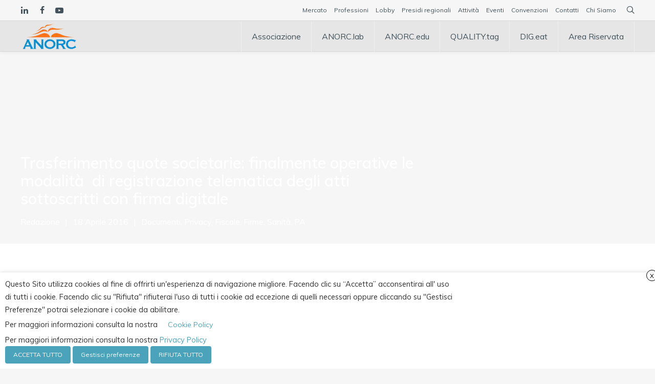

--- FILE ---
content_type: text/html; charset=UTF-8
request_url: https://anorc.eu/attivita/trasferimento-quote-societarie-finalmente-operative-le-modalita-di-registrazione-telematica-degli-atti-sottoscritti-con-firma-digitale/
body_size: 36525
content:
<!DOCTYPE html>
<html lang="it-IT">
<head>
<meta charset="UTF-8">
<meta name="viewport" content="width=device-width, initial-scale=1">

<link rel="shortcut icon" href="https://cdn.shortpixel.ai/spai/q_lossy+ret_img+to_webp/anorc.eu/wp-content/uploads/2018/11/favicon-3.png" data-spai-egr="1"/>
<link rel="profile" href="http://gmpg.org/xfn/11">
<link rel="pingback" href="https://anorc.eu/xmlrpc.php">
<meta name='robots' content='index, follow, max-image-preview:large, max-snippet:-1, max-video-preview:-1' />
<link rel="alternate" hreflang="it" href="https://anorc.eu/attivita/trasferimento-quote-societarie-finalmente-operative-le-modalita-di-registrazione-telematica-degli-atti-sottoscritti-con-firma-digitale/" />
<link rel="alternate" hreflang="x-default" href="https://anorc.eu/attivita/trasferimento-quote-societarie-finalmente-operative-le-modalita-di-registrazione-telematica-degli-atti-sottoscritti-con-firma-digitale/" />

	<!-- This site is optimized with the Yoast SEO plugin v25.6 - https://yoast.com/wordpress/plugins/seo/ -->
	<title>Trasferimento quote societarie: finalmente operative le modalità  di registrazione telematica degli atti sottoscritti con firma digitale &#8211; Anorc, Associazione Nazionale Operatori e Responsabili della Custodia di contenuti digitali</title>
	<link rel="canonical" href="https://anorc.eu/attivita/trasferimento-quote-societarie-finalmente-operative-le-modalita-di-registrazione-telematica-degli-atti-sottoscritti-con-firma-digitale/" />
	<meta property="og:locale" content="it_IT" />
	<meta property="og:type" content="article" />
	<meta property="og:title" content="Trasferimento quote societarie: finalmente operative le modalità  di registrazione telematica degli atti sottoscritti con firma digitale &#8211; Anorc, Associazione Nazionale Operatori e Responsabili della Custodia di contenuti digitali" />
	<meta property="og:description" content="A cura di Avv. Luigi Foglia - Digital &amp; Law Department - Studio Legale Lisi" />
	<meta property="og:url" content="https://anorc.eu/attivita/trasferimento-quote-societarie-finalmente-operative-le-modalita-di-registrazione-telematica-degli-atti-sottoscritti-con-firma-digitale/" />
	<meta property="og:site_name" content="Anorc, Associazione Nazionale Operatori e Responsabili della Custodia di contenuti digitali" />
	<meta property="article:publisher" content="https://www.facebook.com/Anorc/" />
	<meta property="article:published_time" content="2016-04-18T11:35:42+00:00" />
	<meta name="author" content="Redazione" />
	<meta name="twitter:card" content="summary_large_image" />
	<meta name="twitter:creator" content="@_ANORC" />
	<meta name="twitter:site" content="@_ANORC" />
	<meta name="twitter:label1" content="Scritto da" />
	<meta name="twitter:data1" content="Redazione" />
	<meta name="twitter:label2" content="Tempo di lettura stimato" />
	<meta name="twitter:data2" content="4 minuti" />
	<script type="application/ld+json" class="yoast-schema-graph">{"@context":"https://schema.org","@graph":[{"@type":"Article","@id":"https://anorc.eu/attivita/trasferimento-quote-societarie-finalmente-operative-le-modalita-di-registrazione-telematica-degli-atti-sottoscritti-con-firma-digitale/#article","isPartOf":{"@id":"https://anorc.eu/attivita/trasferimento-quote-societarie-finalmente-operative-le-modalita-di-registrazione-telematica-degli-atti-sottoscritti-con-firma-digitale/"},"author":{"name":"Redazione","@id":"https://anorc.eu/#/schema/person/9dabf6692a2a27804adb61ebc0555f76"},"headline":"Trasferimento quote societarie: finalmente operative le modalità  di registrazione telematica degli atti sottoscritti con firma digitale","datePublished":"2016-04-18T11:35:42+00:00","mainEntityOfPage":{"@id":"https://anorc.eu/attivita/trasferimento-quote-societarie-finalmente-operative-le-modalita-di-registrazione-telematica-degli-atti-sottoscritti-con-firma-digitale/"},"wordCount":766,"publisher":{"@id":"https://anorc.eu/#organization"},"keywords":["Documenti","Privacy","Fiscale","Firme","Sanità","PA"],"articleSection":["Attività"],"inLanguage":"it-IT"},{"@type":"WebPage","@id":"https://anorc.eu/attivita/trasferimento-quote-societarie-finalmente-operative-le-modalita-di-registrazione-telematica-degli-atti-sottoscritti-con-firma-digitale/","url":"https://anorc.eu/attivita/trasferimento-quote-societarie-finalmente-operative-le-modalita-di-registrazione-telematica-degli-atti-sottoscritti-con-firma-digitale/","name":"Trasferimento quote societarie: finalmente operative le modalità  di registrazione telematica degli atti sottoscritti con firma digitale &#8211; Anorc, Associazione Nazionale Operatori e Responsabili della Custodia di contenuti digitali","isPartOf":{"@id":"https://anorc.eu/#website"},"datePublished":"2016-04-18T11:35:42+00:00","breadcrumb":{"@id":"https://anorc.eu/attivita/trasferimento-quote-societarie-finalmente-operative-le-modalita-di-registrazione-telematica-degli-atti-sottoscritti-con-firma-digitale/#breadcrumb"},"inLanguage":"it-IT","potentialAction":[{"@type":"ReadAction","target":["https://anorc.eu/attivita/trasferimento-quote-societarie-finalmente-operative-le-modalita-di-registrazione-telematica-degli-atti-sottoscritti-con-firma-digitale/"]}]},{"@type":"BreadcrumbList","@id":"https://anorc.eu/attivita/trasferimento-quote-societarie-finalmente-operative-le-modalita-di-registrazione-telematica-degli-atti-sottoscritti-con-firma-digitale/#breadcrumb","itemListElement":[{"@type":"ListItem","position":1,"name":"Home","item":"https://anorc.eu/"},{"@type":"ListItem","position":2,"name":"Trasferimento quote societarie: finalmente operative le modalità  di registrazione telematica degli atti sottoscritti con firma digitale"}]},{"@type":"WebSite","@id":"https://anorc.eu/#website","url":"https://anorc.eu/","name":"Anorc, Associazione Nazionale Operatori e Responsabili della Custodia di contenuti digitali","description":"Associazione Nazionale Operatori e Responsabili della Custodia di contenuti digitali","publisher":{"@id":"https://anorc.eu/#organization"},"potentialAction":[{"@type":"SearchAction","target":{"@type":"EntryPoint","urlTemplate":"https://anorc.eu/?s={search_term_string}"},"query-input":{"@type":"PropertyValueSpecification","valueRequired":true,"valueName":"search_term_string"}}],"inLanguage":"it-IT"},{"@type":"Organization","@id":"https://anorc.eu/#organization","name":"ANORC","url":"https://anorc.eu/","logo":{"@type":"ImageObject","inLanguage":"it-IT","@id":"https://anorc.eu/#/schema/logo/image/","url":"https://anorc.eu/wp-content/uploads/import/notizie/5_logo_RGB_small.jpg","contentUrl":"https://anorc.eu/wp-content/uploads/import/notizie/5_logo_RGB_small.jpg","width":300,"height":200,"caption":"ANORC"},"image":{"@id":"https://anorc.eu/#/schema/logo/image/"},"sameAs":["https://www.facebook.com/Anorc/","https://x.com/_ANORC","https://it.linkedin.com/company/anorc"]},{"@type":"Person","@id":"https://anorc.eu/#/schema/person/9dabf6692a2a27804adb61ebc0555f76","name":"Redazione","image":{"@type":"ImageObject","inLanguage":"it-IT","@id":"https://anorc.eu/#/schema/person/image/","url":"https://secure.gravatar.com/avatar/3710deb9292f1663516c6ce25e99d719?s=96&d=mm&r=g","contentUrl":"https://secure.gravatar.com/avatar/3710deb9292f1663516c6ce25e99d719?s=96&d=mm&r=g","caption":"Redazione"},"url":"https://anorc.eu/author/redazione/"}]}</script>
	<!-- / Yoast SEO plugin. -->


<link rel='dns-prefetch' href='//fonts.googleapis.com' />
<link rel="alternate" type="application/rss+xml" title="Anorc, Associazione Nazionale Operatori e Responsabili della Custodia di contenuti digitali &raquo; Feed" href="https://anorc.eu/feed/" />
<link rel="alternate" type="application/rss+xml" title="Anorc, Associazione Nazionale Operatori e Responsabili della Custodia di contenuti digitali &raquo; Feed dei commenti" href="https://anorc.eu/comments/feed/" />
<link rel='stylesheet' id='wp-block-library-css' href='https://anorc.eu/wp-includes/css/dist/block-library/style.min.css?ver=6.6.4' type='text/css' media='all' />
<style id='classic-theme-styles-inline-css' type='text/css'>
/*! This file is auto-generated */
.wp-block-button__link{color:#fff;background-color:#32373c;border-radius:9999px;box-shadow:none;text-decoration:none;padding:calc(.667em + 2px) calc(1.333em + 2px);font-size:1.125em}.wp-block-file__button{background:#32373c;color:#fff;text-decoration:none}
</style>
<style id='global-styles-inline-css' type='text/css'>
:root{--wp--preset--aspect-ratio--square: 1;--wp--preset--aspect-ratio--4-3: 4/3;--wp--preset--aspect-ratio--3-4: 3/4;--wp--preset--aspect-ratio--3-2: 3/2;--wp--preset--aspect-ratio--2-3: 2/3;--wp--preset--aspect-ratio--16-9: 16/9;--wp--preset--aspect-ratio--9-16: 9/16;--wp--preset--color--black: #000000;--wp--preset--color--cyan-bluish-gray: #abb8c3;--wp--preset--color--white: #ffffff;--wp--preset--color--pale-pink: #f78da7;--wp--preset--color--vivid-red: #cf2e2e;--wp--preset--color--luminous-vivid-orange: #ff6900;--wp--preset--color--luminous-vivid-amber: #fcb900;--wp--preset--color--light-green-cyan: #7bdcb5;--wp--preset--color--vivid-green-cyan: #00d084;--wp--preset--color--pale-cyan-blue: #8ed1fc;--wp--preset--color--vivid-cyan-blue: #0693e3;--wp--preset--color--vivid-purple: #9b51e0;--wp--preset--gradient--vivid-cyan-blue-to-vivid-purple: linear-gradient(135deg,rgba(6,147,227,1) 0%,rgb(155,81,224) 100%);--wp--preset--gradient--light-green-cyan-to-vivid-green-cyan: linear-gradient(135deg,rgb(122,220,180) 0%,rgb(0,208,130) 100%);--wp--preset--gradient--luminous-vivid-amber-to-luminous-vivid-orange: linear-gradient(135deg,rgba(252,185,0,1) 0%,rgba(255,105,0,1) 100%);--wp--preset--gradient--luminous-vivid-orange-to-vivid-red: linear-gradient(135deg,rgba(255,105,0,1) 0%,rgb(207,46,46) 100%);--wp--preset--gradient--very-light-gray-to-cyan-bluish-gray: linear-gradient(135deg,rgb(238,238,238) 0%,rgb(169,184,195) 100%);--wp--preset--gradient--cool-to-warm-spectrum: linear-gradient(135deg,rgb(74,234,220) 0%,rgb(151,120,209) 20%,rgb(207,42,186) 40%,rgb(238,44,130) 60%,rgb(251,105,98) 80%,rgb(254,248,76) 100%);--wp--preset--gradient--blush-light-purple: linear-gradient(135deg,rgb(255,206,236) 0%,rgb(152,150,240) 100%);--wp--preset--gradient--blush-bordeaux: linear-gradient(135deg,rgb(254,205,165) 0%,rgb(254,45,45) 50%,rgb(107,0,62) 100%);--wp--preset--gradient--luminous-dusk: linear-gradient(135deg,rgb(255,203,112) 0%,rgb(199,81,192) 50%,rgb(65,88,208) 100%);--wp--preset--gradient--pale-ocean: linear-gradient(135deg,rgb(255,245,203) 0%,rgb(182,227,212) 50%,rgb(51,167,181) 100%);--wp--preset--gradient--electric-grass: linear-gradient(135deg,rgb(202,248,128) 0%,rgb(113,206,126) 100%);--wp--preset--gradient--midnight: linear-gradient(135deg,rgb(2,3,129) 0%,rgb(40,116,252) 100%);--wp--preset--font-size--small: 13px;--wp--preset--font-size--medium: 20px;--wp--preset--font-size--large: 36px;--wp--preset--font-size--x-large: 42px;--wp--preset--spacing--20: 0.44rem;--wp--preset--spacing--30: 0.67rem;--wp--preset--spacing--40: 1rem;--wp--preset--spacing--50: 1.5rem;--wp--preset--spacing--60: 2.25rem;--wp--preset--spacing--70: 3.38rem;--wp--preset--spacing--80: 5.06rem;--wp--preset--shadow--natural: 6px 6px 9px rgba(0, 0, 0, 0.2);--wp--preset--shadow--deep: 12px 12px 50px rgba(0, 0, 0, 0.4);--wp--preset--shadow--sharp: 6px 6px 0px rgba(0, 0, 0, 0.2);--wp--preset--shadow--outlined: 6px 6px 0px -3px rgba(255, 255, 255, 1), 6px 6px rgba(0, 0, 0, 1);--wp--preset--shadow--crisp: 6px 6px 0px rgba(0, 0, 0, 1);}:where(.is-layout-flex){gap: 0.5em;}:where(.is-layout-grid){gap: 0.5em;}body .is-layout-flex{display: flex;}.is-layout-flex{flex-wrap: wrap;align-items: center;}.is-layout-flex > :is(*, div){margin: 0;}body .is-layout-grid{display: grid;}.is-layout-grid > :is(*, div){margin: 0;}:where(.wp-block-columns.is-layout-flex){gap: 2em;}:where(.wp-block-columns.is-layout-grid){gap: 2em;}:where(.wp-block-post-template.is-layout-flex){gap: 1.25em;}:where(.wp-block-post-template.is-layout-grid){gap: 1.25em;}.has-black-color{color: var(--wp--preset--color--black) !important;}.has-cyan-bluish-gray-color{color: var(--wp--preset--color--cyan-bluish-gray) !important;}.has-white-color{color: var(--wp--preset--color--white) !important;}.has-pale-pink-color{color: var(--wp--preset--color--pale-pink) !important;}.has-vivid-red-color{color: var(--wp--preset--color--vivid-red) !important;}.has-luminous-vivid-orange-color{color: var(--wp--preset--color--luminous-vivid-orange) !important;}.has-luminous-vivid-amber-color{color: var(--wp--preset--color--luminous-vivid-amber) !important;}.has-light-green-cyan-color{color: var(--wp--preset--color--light-green-cyan) !important;}.has-vivid-green-cyan-color{color: var(--wp--preset--color--vivid-green-cyan) !important;}.has-pale-cyan-blue-color{color: var(--wp--preset--color--pale-cyan-blue) !important;}.has-vivid-cyan-blue-color{color: var(--wp--preset--color--vivid-cyan-blue) !important;}.has-vivid-purple-color{color: var(--wp--preset--color--vivid-purple) !important;}.has-black-background-color{background-color: var(--wp--preset--color--black) !important;}.has-cyan-bluish-gray-background-color{background-color: var(--wp--preset--color--cyan-bluish-gray) !important;}.has-white-background-color{background-color: var(--wp--preset--color--white) !important;}.has-pale-pink-background-color{background-color: var(--wp--preset--color--pale-pink) !important;}.has-vivid-red-background-color{background-color: var(--wp--preset--color--vivid-red) !important;}.has-luminous-vivid-orange-background-color{background-color: var(--wp--preset--color--luminous-vivid-orange) !important;}.has-luminous-vivid-amber-background-color{background-color: var(--wp--preset--color--luminous-vivid-amber) !important;}.has-light-green-cyan-background-color{background-color: var(--wp--preset--color--light-green-cyan) !important;}.has-vivid-green-cyan-background-color{background-color: var(--wp--preset--color--vivid-green-cyan) !important;}.has-pale-cyan-blue-background-color{background-color: var(--wp--preset--color--pale-cyan-blue) !important;}.has-vivid-cyan-blue-background-color{background-color: var(--wp--preset--color--vivid-cyan-blue) !important;}.has-vivid-purple-background-color{background-color: var(--wp--preset--color--vivid-purple) !important;}.has-black-border-color{border-color: var(--wp--preset--color--black) !important;}.has-cyan-bluish-gray-border-color{border-color: var(--wp--preset--color--cyan-bluish-gray) !important;}.has-white-border-color{border-color: var(--wp--preset--color--white) !important;}.has-pale-pink-border-color{border-color: var(--wp--preset--color--pale-pink) !important;}.has-vivid-red-border-color{border-color: var(--wp--preset--color--vivid-red) !important;}.has-luminous-vivid-orange-border-color{border-color: var(--wp--preset--color--luminous-vivid-orange) !important;}.has-luminous-vivid-amber-border-color{border-color: var(--wp--preset--color--luminous-vivid-amber) !important;}.has-light-green-cyan-border-color{border-color: var(--wp--preset--color--light-green-cyan) !important;}.has-vivid-green-cyan-border-color{border-color: var(--wp--preset--color--vivid-green-cyan) !important;}.has-pale-cyan-blue-border-color{border-color: var(--wp--preset--color--pale-cyan-blue) !important;}.has-vivid-cyan-blue-border-color{border-color: var(--wp--preset--color--vivid-cyan-blue) !important;}.has-vivid-purple-border-color{border-color: var(--wp--preset--color--vivid-purple) !important;}.has-vivid-cyan-blue-to-vivid-purple-gradient-background{background: var(--wp--preset--gradient--vivid-cyan-blue-to-vivid-purple) !important;}.has-light-green-cyan-to-vivid-green-cyan-gradient-background{background: var(--wp--preset--gradient--light-green-cyan-to-vivid-green-cyan) !important;}.has-luminous-vivid-amber-to-luminous-vivid-orange-gradient-background{background: var(--wp--preset--gradient--luminous-vivid-amber-to-luminous-vivid-orange) !important;}.has-luminous-vivid-orange-to-vivid-red-gradient-background{background: var(--wp--preset--gradient--luminous-vivid-orange-to-vivid-red) !important;}.has-very-light-gray-to-cyan-bluish-gray-gradient-background{background: var(--wp--preset--gradient--very-light-gray-to-cyan-bluish-gray) !important;}.has-cool-to-warm-spectrum-gradient-background{background: var(--wp--preset--gradient--cool-to-warm-spectrum) !important;}.has-blush-light-purple-gradient-background{background: var(--wp--preset--gradient--blush-light-purple) !important;}.has-blush-bordeaux-gradient-background{background: var(--wp--preset--gradient--blush-bordeaux) !important;}.has-luminous-dusk-gradient-background{background: var(--wp--preset--gradient--luminous-dusk) !important;}.has-pale-ocean-gradient-background{background: var(--wp--preset--gradient--pale-ocean) !important;}.has-electric-grass-gradient-background{background: var(--wp--preset--gradient--electric-grass) !important;}.has-midnight-gradient-background{background: var(--wp--preset--gradient--midnight) !important;}.has-small-font-size{font-size: var(--wp--preset--font-size--small) !important;}.has-medium-font-size{font-size: var(--wp--preset--font-size--medium) !important;}.has-large-font-size{font-size: var(--wp--preset--font-size--large) !important;}.has-x-large-font-size{font-size: var(--wp--preset--font-size--x-large) !important;}
:where(.wp-block-post-template.is-layout-flex){gap: 1.25em;}:where(.wp-block-post-template.is-layout-grid){gap: 1.25em;}
:where(.wp-block-columns.is-layout-flex){gap: 2em;}:where(.wp-block-columns.is-layout-grid){gap: 2em;}
:root :where(.wp-block-pullquote){font-size: 1.5em;line-height: 1.6;}
</style>
<link rel='stylesheet' id='contact-form-7-css' href='https://anorc.eu/wp-content/plugins/contact-form-7/includes/css/styles.css?ver=6.0.6' type='text/css' media='all' />
<link rel='stylesheet' id='esg-plugin-settings-css' href='https://anorc.eu/wp-content/plugins/essential-grid/public/assets/css/settings.css?ver=3.1.1' type='text/css' media='all' />
<link rel='stylesheet' id='tp-fontello-css' href='https://anorc.eu/wp-content/plugins/essential-grid/public/assets/font/fontello/css/fontello.css?ver=3.1.1' type='text/css' media='all' />
<link rel='stylesheet' id='mailup-css' href='https://anorc.eu/wp-content/plugins/mailup-email-and-newsletter-subscription-form/public/css/mailup-public.css?ver=1.2.7' type='text/css' media='all' />
<link rel='stylesheet' id='rs-plugin-settings-css' href='https://anorc.eu/wp-content/plugins/revslider/public/assets/css/rs6.css?ver=6.4.11' type='text/css' media='all' />
<style id='rs-plugin-settings-inline-css' type='text/css'>
#rs-demo-id {}
</style>
<link rel='stylesheet' id='cookie-law-info-css' href='https://anorc.eu/wp-content/plugins/webtoffee-gdpr-cookie-consent/public/css/cookie-law-info-public.css?ver=2.3.9' type='text/css' media='all' />
<link rel='stylesheet' id='cookie-law-info-gdpr-css' href='https://anorc.eu/wp-content/plugins/webtoffee-gdpr-cookie-consent/public/css/cookie-law-info-gdpr.css?ver=2.3.9' type='text/css' media='all' />
<style id='cookie-law-info-gdpr-inline-css' type='text/css'>
.cli-modal-content, .cli-tab-content { background-color: #ffffff; }.cli-privacy-content-text, .cli-modal .cli-modal-dialog, .cli-tab-container p, a.cli-privacy-readmore { color: #000000; }.cli-tab-header { background-color: #f2f2f2; }.cli-tab-header, .cli-tab-header a.cli-nav-link,span.cli-necessary-caption,.cli-switch .cli-slider:after { color: #000000; }.cli-switch .cli-slider:before { background-color: #ffffff; }.cli-switch input:checked + .cli-slider:before { background-color: #ffffff; }.cli-switch .cli-slider { background-color: #e3e1e8; }.cli-switch input:checked + .cli-slider { background-color: #28a745; }.cli-modal-close svg { fill: #000000; }.cli-tab-footer .wt-cli-privacy-accept-all-btn { background-color: #00acad; color: #ffffff}.cli-tab-footer .wt-cli-privacy-accept-btn { background-color: #00acad; color: #ffffff}.cli-tab-header a:before{ border-right: 1px solid #000000; border-bottom: 1px solid #000000; }
</style>
<style id='wpgb-head-inline-css' type='text/css'>
.wp-grid-builder:not(.wpgb-template),.wpgb-facet{opacity:0.01}.wpgb-facet fieldset{margin:0;padding:0;border:none;outline:none;box-shadow:none}.wpgb-facet fieldset:last-child{margin-bottom:40px;}.wpgb-facet fieldset legend.wpgb-sr-only{height:1px;width:1px}
</style>
<link rel='stylesheet' id='cms-navigation-style-base-css' href='https://anorc.eu/wp-content/plugins/wpml-cms-nav/res/css/cms-navigation-base.css?ver=1.5.5' type='text/css' media='screen' />
<link rel='stylesheet' id='cms-navigation-style-css' href='https://anorc.eu/wp-content/plugins/wpml-cms-nav/res/css/cms-navigation.css?ver=1.5.5' type='text/css' media='screen' />
<link rel='stylesheet' id='cesis-style-css' href='https://anorc.eu/wp-content/themes/cesis/style.css?ver=6.6.4' type='text/css' media='all' />
<link rel='stylesheet' id='cesis-child-style-css' href='https://anorc.eu/wp-content/themes/cesis_child_theme/style.css?ver=6.6.4' type='text/css' media='all' />
<link rel='stylesheet' id='custom-style-css' href='https://anorc.eu/wp-content/themes/cesis/css/cesis_media_queries.css?ver=6.6.4' type='text/css' media='all' />
<link rel='stylesheet' id='cesis-plugins-css' href='https://anorc.eu/wp-content/themes/cesis/css/cesis_plugins.css?ver=6.6.4' type='text/css' media='all' />
<link rel='stylesheet' id='cesis-icons-css' href='https://anorc.eu/wp-content/themes/cesis/includes/fonts/cesis_icons/cesis_icons.css?ver=6.6.4' type='text/css' media='all' />
<link rel='stylesheet' id='cesis-fonts-css' href='https://fonts.googleapis.com/css?family=Poppins%3A400%2C500%2C600%2C70%7COpen+Sans%3A300%2C400%2C600%2C700%7CRoboto%3A400%2C500%2C700%2C900&#038;subset=latin%2Clatin-ext' type='text/css' media='all' />
<link rel='stylesheet' id='dynamic-css-css' href='https://anorc.eu/wp-admin/admin-ajax.php?action=dynamic_css&#038;ver=6.6.4' type='text/css' media='all' />
<style id='spai-fadein-inline-css' type='text/css'>
img[data-spai]{opacity: 0;} div.woocommerce-product-gallery img[data-spai]{opacity: 1;} img[data-spai-egr],img[data-spai-lazy-loaded],img[data-spai-upd] {transition: opacity .5s linear .2s;-webkit-transition: opacity .5s linear .2s;-moz-transition: opacity .5s linear .2s;-o-transition: opacity .5s linear .2s; opacity: 1;}
</style>
<link rel='stylesheet' id='redux-field-dev-icnselect-cesis_social_icons-font-end-css' href='https://anorc.eu/wp-content/themes/cesis/admin/redux-extensions/extensions/dev_iconselect/dev_iconselect/include/fontawesome/css/font-awesome-social.css?ver=6.6.4' type='text/css' media='all' />
<link rel='stylesheet' id='redux-field-dev-icnselect-cesis_staff_social-font-end-css' href='https://anorc.eu/wp-content/themes/cesis/admin/redux-extensions/extensions/dev_iconselect/dev_iconselect/include/fontawesome/css/font-awesome-social.css?ver=6.6.4' type='text/css' media='all' />
<link rel='stylesheet' id='redux-google-fonts-cesis_data-css' href='https://fonts.googleapis.com/css?family=Muli%3A400%2C700%2C600%2C300%7CRoboto+Slab%3A300%7CRoboto%3A400%2C500%2C700&#038;ver=6.6.4' type='text/css' media='all' />
<link rel='stylesheet' id='cf7_calculator-css' href='https://anorc.eu/wp-content/plugins/cf7-cost-calculator-price-calculation/frontend/js/style.css?ver=6.6.4' type='text/css' media='all' />
<link rel='stylesheet' id='cf7_multistep-css' href='https://anorc.eu/wp-content/plugins/contact-form-7-multistep-pro/frontend/css/cf7-multistep.css?ver=6.6.4' type='text/css' media='all' />
<script type="text/javascript" src="https://anorc.eu/wp-includes/js/jquery/jquery.min.js?ver=3.7.1" id="jquery-core-js"></script>
<script type="text/javascript" src="https://anorc.eu/wp-includes/js/jquery/jquery-migrate.min.js?ver=3.4.1" id="jquery-migrate-js"></script>
<script type="text/javascript" src="https://anorc.eu/wp-content/plugins/mailup-email-and-newsletter-subscription-form/admin/js/jquery.validate.min.js?ver=1.19.5" id="mailup_validate-js"></script>
<script type="text/javascript" src="https://anorc.eu/wp-content/plugins/mailup-email-and-newsletter-subscription-form/admin/js/localization/messages_it.js?ver=1.19.5" id="mailup_validate_loc_it-js"></script>
<script type="text/javascript" id="mailup-js-extra">
/* <![CDATA[ */
var mailup_params = {"ajax_url":"https:\/\/anorc.eu\/wp-admin\/admin-ajax.php","ajaxNonce":"6abfc1bbb4"};
/* ]]> */
</script>
<script type="text/javascript" src="https://anorc.eu/wp-content/plugins/mailup-email-and-newsletter-subscription-form/public/js/mailup-public.js?ver=1.2.7" id="mailup-js"></script>
<script type="text/javascript" id="cookie-law-info-js-extra">
/* <![CDATA[ */
var Cli_Data = {"nn_cookie_ids":["__cf_bm","ApplicationGatewayAffinity","ApplicationGatewayAffinityCORS","BIGipServerfront_contenuti_statici","_gat_gtag_UA_92775180_1","yt-remote-connected-devices","yt.innertube::nextId","_ga","yt.innertube::requests","vuid","_gat_gtag_UA_1975075_20","CONSENT","_gid","yt-remote-device-id","test_cookie","IDE","viewed_cookie_policy","PHPSESSID","ARRAffinity","YSC","VISITOR_INFO1_LIVE","ARRAffinitySameSite","captcha-cookie"],"non_necessary_cookies":{"necessary":["cookielawinfo-checkbox-necessary","cookielawinfo-checkbox-others","cookielawinfo-checkbox-analytics","ApplicationGatewayAffinity","viewed_cookie_policy","PHPSESSID","ARRAffinity"],"others":["cookielawinfo-checkbox-pubblicita-e-marketing","BIGipServerfront_contenuti_statici","ApplicationGatewayAffinityCORS","captcha-cookie","ARRAffinitySameSite"],"pubblicita-e-marketing":["yt-remote-connected-devices","yt.innertube::nextId","yt.innertube::requests","YSC","VISITOR_INFO1_LIVE","test_cookie","IDE","yt-remote-device-id"],"analytics":["_ga","_gid","_gat_gtag_UA_92775180_1","CONSENT","_gat_gtag_UA_1975075_20","vuid"],"functional":["__cf_bm"]},"cookielist":{"necessary":{"id":288,"status":true,"priority":0,"title":"Necessario","strict":true,"default_state":false,"ccpa_optout":false,"loadonstart":true},"others":{"id":287,"status":true,"priority":0,"title":"Altro","strict":false,"default_state":false,"ccpa_optout":false,"loadonstart":false},"pubblicita-e-marketing":{"id":289,"status":true,"priority":0,"title":"Pubblicit\u00e0 e Marketing","strict":false,"default_state":false,"ccpa_optout":false,"loadonstart":false},"analytics":{"id":290,"status":true,"priority":0,"title":"Analisi e Statistiche","strict":false,"default_state":false,"ccpa_optout":false,"loadonstart":false},"functional":{"id":301,"status":true,"priority":0,"title":"Functional","strict":false,"default_state":false,"ccpa_optout":false,"loadonstart":false}},"ajax_url":"https:\/\/anorc.eu\/wp-admin\/admin-ajax.php","current_lang":"it","security":"b6c3e1a3c0","eu_countries":["GB"],"geoIP":"disabled","use_custom_geolocation_api":"","custom_geolocation_api":"https:\/\/geoip.cookieyes.com\/geoip\/checker\/result.php","consentVersion":"1","strictlyEnabled":["necessary","obligatoire","necessary"],"cookieDomain":"","privacy_length":"250","ccpaEnabled":"","ccpaRegionBased":"","ccpaBarEnabled":"","ccpaType":"gdpr","triggerDomRefresh":"","secure_cookies":""};
var log_object = {"ajax_url":"https:\/\/anorc.eu\/wp-admin\/admin-ajax.php"};
/* ]]> */
</script>
<script type="text/javascript" src="https://anorc.eu/wp-content/plugins/webtoffee-gdpr-cookie-consent/public/js/cookie-law-info-public.js?ver=2.3.9" id="cookie-law-info-js"></script>
<script type="text/javascript" src="https://anorc.eu/wp-content/plugins/cf7-cost-calculator-price-calculation/frontend/js/autoNumeric-1.9.45.js?ver=1.9.45" id="autoNumeric-js"></script>
<script type="text/javascript" src="https://anorc.eu/wp-content/plugins/cf7-cost-calculator-price-calculation/frontend/js/formula_evaluator-min.js?ver=6.6.4" id="formula_evaluator-js"></script>
<script type="text/javascript" id="cf7_calculator-js-extra">
/* <![CDATA[ */
var cf7_calculator = {"pro":""};
/* ]]> */
</script>
<script type="text/javascript" src="https://anorc.eu/wp-content/plugins/cf7-cost-calculator-price-calculation/frontend/js/cf7_calculator.js?ver=6.6.4" id="cf7_calculator-js"></script>
<script type="text/javascript" src="https://anorc.eu/wp-content/plugins/contact-form-7-multistep-pro/frontend/js/cf7-multistep.js?ver=1763384189" id="cf7_multistep-js"></script>
<link rel="https://api.w.org/" href="https://anorc.eu/wp-json/" /><link rel="alternate" title="JSON" type="application/json" href="https://anorc.eu/wp-json/wp/v2/posts/19427" /><link rel="EditURI" type="application/rsd+xml" title="RSD" href="https://anorc.eu/xmlrpc.php?rsd" />
<meta name="generator" content="WordPress 6.6.4" />
<link rel='shortlink' href='https://anorc.eu/?p=19427' />
<link rel="alternate" title="oEmbed (JSON)" type="application/json+oembed" href="https://anorc.eu/wp-json/oembed/1.0/embed?url=https%3A%2F%2Fanorc.eu%2Fattivita%2Ftrasferimento-quote-societarie-finalmente-operative-le-modalita-di-registrazione-telematica-degli-atti-sottoscritti-con-firma-digitale%2F" />
<link rel="alternate" title="oEmbed (XML)" type="text/xml+oembed" href="https://anorc.eu/wp-json/oembed/1.0/embed?url=https%3A%2F%2Fanorc.eu%2Fattivita%2Ftrasferimento-quote-societarie-finalmente-operative-le-modalita-di-registrazione-telematica-degli-atti-sottoscritti-con-firma-digitale%2F&#038;format=xml" />
<meta name="generator" content="WPML ver:4.8.4 stt:27;" />
<noscript><style>.wp-grid-builder .wpgb-card.wpgb-card-hidden .wpgb-card-wrapper{opacity:1!important;visibility:visible!important;transform:none!important}.wpgb-facet {opacity:1!important;pointer-events:auto!important}.wpgb-facet *:not(.wpgb-pagination-facet){display:none}</style></noscript><meta name="generator" content="Powered by WPBakery Page Builder - drag and drop page builder for WordPress."/>
<meta name="generator" content="Powered by Slider Revolution 6.4.11 - responsive, Mobile-Friendly Slider Plugin for WordPress with comfortable drag and drop interface." />
<!-- Global site tag (gtag.js) - Google Analytics UNIVERSAL-->
<script type="text/plain" data-cli-class="cli-blocker-script" data-cli-label="Google Tag Manager"  data-cli-script-type="analytics" data-cli-block="true" data-cli-block-if-ccpa-optout="false" data-cli-element-position="head" async src="https://www.googletagmanager.com/gtag/js?id=UA-92775180-1"></script>
<script>
  window.dataLayer = window.dataLayer || [];
  function gtag(){dataLayer.push(arguments);}
  gtag('js', new Date());

  gtag('config', 'UA-92775180-1', { 'anonymize_ip': true });
</script>

<!-- Google tag (gtag.js) -->
<script type="text/plain" data-cli-class="cli-blocker-script" data-cli-label="Google Tag Manager"  data-cli-script-type="analytics" data-cli-block="true" data-cli-block-if-ccpa-optout="false" data-cli-element-position="head" async src="https://www.googletagmanager.com/gtag/js?id=G-LTKQP4XG2H"></script>
<script>
  window.dataLayer = window.dataLayer || [];
  function gtag(){dataLayer.push(arguments);}
  gtag('js', new Date());

  gtag('config', 'G-9D8CMZM9EC');
</script><script type="text/javascript">function setREVStartSize(e){
			//window.requestAnimationFrame(function() {				 
				window.RSIW = window.RSIW===undefined ? window.innerWidth : window.RSIW;	
				window.RSIH = window.RSIH===undefined ? window.innerHeight : window.RSIH;	
				try {								
					var pw = document.getElementById(e.c).parentNode.offsetWidth,
						newh;
					pw = pw===0 || isNaN(pw) ? window.RSIW : pw;
					e.tabw = e.tabw===undefined ? 0 : parseInt(e.tabw);
					e.thumbw = e.thumbw===undefined ? 0 : parseInt(e.thumbw);
					e.tabh = e.tabh===undefined ? 0 : parseInt(e.tabh);
					e.thumbh = e.thumbh===undefined ? 0 : parseInt(e.thumbh);
					e.tabhide = e.tabhide===undefined ? 0 : parseInt(e.tabhide);
					e.thumbhide = e.thumbhide===undefined ? 0 : parseInt(e.thumbhide);
					e.mh = e.mh===undefined || e.mh=="" || e.mh==="auto" ? 0 : parseInt(e.mh,0);		
					if(e.layout==="fullscreen" || e.l==="fullscreen") 						
						newh = Math.max(e.mh,window.RSIH);					
					else{					
						e.gw = Array.isArray(e.gw) ? e.gw : [e.gw];
						for (var i in e.rl) if (e.gw[i]===undefined || e.gw[i]===0) e.gw[i] = e.gw[i-1];					
						e.gh = e.el===undefined || e.el==="" || (Array.isArray(e.el) && e.el.length==0)? e.gh : e.el;
						e.gh = Array.isArray(e.gh) ? e.gh : [e.gh];
						for (var i in e.rl) if (e.gh[i]===undefined || e.gh[i]===0) e.gh[i] = e.gh[i-1];
											
						var nl = new Array(e.rl.length),
							ix = 0,						
							sl;					
						e.tabw = e.tabhide>=pw ? 0 : e.tabw;
						e.thumbw = e.thumbhide>=pw ? 0 : e.thumbw;
						e.tabh = e.tabhide>=pw ? 0 : e.tabh;
						e.thumbh = e.thumbhide>=pw ? 0 : e.thumbh;					
						for (var i in e.rl) nl[i] = e.rl[i]<window.RSIW ? 0 : e.rl[i];
						sl = nl[0];									
						for (var i in nl) if (sl>nl[i] && nl[i]>0) { sl = nl[i]; ix=i;}															
						var m = pw>(e.gw[ix]+e.tabw+e.thumbw) ? 1 : (pw-(e.tabw+e.thumbw)) / (e.gw[ix]);					
						newh =  (e.gh[ix] * m) + (e.tabh + e.thumbh);
					}				
					if(window.rs_init_css===undefined) window.rs_init_css = document.head.appendChild(document.createElement("style"));					
					document.getElementById(e.c).height = newh+"px";
					window.rs_init_css.innerHTML += "#"+e.c+"_wrapper { height: "+newh+"px }";				
				} catch(e){
					console.log("Failure at Presize of Slider:" + e)
				}					   
			//});
		  };</script>
		<style type="text/css" id="wp-custom-css">
			/*general*/

.cesis_container {
	max-width: 100%;
}

.cesis_row_overlay {
	background: none !important;
}

.entry-content .vc_column-inner .wpb_wrapper p ul {
	list-style: disc;
    margin: 0 0 0 16px;
}
.cesis_button_ctn.transparent, .cesis_button_ctn.transparent:hover {
	background: transparent !important;
	color: #4ba3bb !important;
	min-width: 10px;
	margin-right: 30px !important;
}
.cesis_button_ctn.transparent span {
	padding-left: 0;
	padding-right: 0;
	text-align: left;
	display: contents;
}

.cesis_button_text {
	margin: auto;
}

.totalheight iframe {
	height: 100%;
	width: 100%;
	max-height: 700px;
}

.totalheight .wpb_wrapper, .totalheight .wpb_wrapper .wpb_content_element {
	height: 100%;
}

.alignbottom {
	bottom: 0;
	position: absolute;
}
.alignright {
	text-align: right;
}
.floatleft {
	display: inline-block;
	margin-right: 10px;
}

.cesis_button_right {
	right: 0;
	position: relative;
}

.boxed {
	border: 2px solid #4ba3bb;
	padding: 6px;
}

@media (min-width: 1024px) {
.bottom {
	position: absolute;
	bottom: 0;
}
.cesis_button_center .bottom {
	left: calc(50% - 70px);
}
}

.vc_separator {
	margin: 15px 0 !important;
}
.vc_separator.nomargin {
	margin: 0 !important;
}

/*fine general*/

/*typography*/

.single-post h1 {
	font-size: 30px;
	line-height: 35px;
	margin-bottom: 15px; 
}

.sw-acf-field-label {
	color: #43525a;
	font-family: Muli;
	font-size: 30px;
	line-height: 32px;
	letter-spacing: 0px;
	font-weight: 600;
	margin-bottom: 20px;
	display: block;
}

h1.little {
	font-size: 45px;
	line-height: 1.3em;
}

h6 {
	color: #4ba3bb;
}
.highlight {
	color: #ffffff;
	background-color: #4ba3bb;
}
.uppercase {
	text-transform: uppercase;
}
.strong {
	font-weight: 700;
}
.white, .white h1, .white h2, .white h3, .white h4, .white h5, .white h6, .white p, .white a {
	color: #ffffff;
}

.big, .big h1, .big h2, .big h3, .big h4, .big h5, .big h6, .big a {
	font-size: 80px;
	line-height: 0.8em;
	font-weight: 900;
}

@media (max-width: 600px) {
	h1 {
		font-size:40px;
		line-height: 1.1em;
	}
}

.footer_main, .footer_main a {
	font-size: 13px;
	line-height: 20px;
}

.sidebar_ctn h3 {
	color: #43525a !important;
	font-size: 20px;
	line-height: 20px;
	text-transform: uppercase;
	margin-bottom: 15px;
	padding-bottom: 5px !important;
	border-bottom: 1px solid #43525a;
}
.sidebar_ctn h4 {
		color: #43525a !important;
	font-size: 14px;
	line-height: 14px;
	margin-top: 15px;
	margin-bottom: 5px;
	padding: 0 !important;
	text-transform: uppercase;
}

.sidebar_ctn .cesis_blog_style_1.col_1 .cesis_blog_m_title, .sidebar_ctn .cesis_portfolio_style_1.col_1 .cesis_portfolio_m_title {
	font-size: 14px;
}


.cesis_portfolio_style_1 .cesis_portfolio_m_title,
.cesis_portfolio_style_2 .cesis_portfolio_m_title {
	line-height: 22px;
}

/*fine typography*/

/*header*/
.header_top_bar {
	z-index: 9;
}
#cesis_header {
	z-index: 10;
}
.header_logo1 {
	   margin-top: -40px;
    height: 200px;
	max-width: 300px;
}
.header_logo1 #logo_img .mobile_logo {
	margin-top: 40px;
}
.header_logo1 #logo_img img {
	max-width: 100%;
	max-height: 100%;
}

.header_top_bar .current_page_item a {
	color: #4ba3bb !important;
}

/*fine header*/

/*footer*/
footer .footer_main  .wpb_content_element {
	margin-bottom: 0;
}
footer .footer_main .cesis_container .footer_widget_ctn {
}

footer hr {
	border-color: #43525a;
	margin: 15px 0;
}

footer .menu .vc_single_image-wrapper {
	max-width: 120px;
	min-height: 110px;
}
/*fine footer*/

.single-post #cesis_main {
	background-color: #ffffff !important;
}

/*magictabs*/
.magictabs-nav-wrap {
	border-bottom: 2px solid #ebebeb;
}

.magic-tabs li a:hover {
	color: #293340;
}

.magic-tabs li.current_page_item a div {
	border-width: 3px;
	border-color: #293340;
}

.magic-line {
	background-color: #293340;
}
.tabs .vc_row {
	display: none;
}
/*fine magictabs*/

/*liste*/
.cesis_blog_style_1 .cesis_blog_m_thumbnail,
.cesis_portfolio_style_1 .cesis_portfolio_m_thumbnail, .cesis_portfolio_style_1 .cesis_audio_ctn {
	margin-bottom: 0;
}

.nooverlay .cesis_portfolio_m_content {
	background-color: transparent;
}
.notitle .cesis_portfolio_m_title {
	display: none;
}
.thumbnail-half .cesis_portfolio_m_thumbnail {
	padding: 0 15%;
}
.cesis_portfolio_m_content.on_image_style h2 {
	text-transform: uppercase;
}
.cesis_portfolio_m_content.on_image_style .cesis_portfolio_m_entry {
	line-height: 1em;
	font-size: 14px;
}
.cesis_portfolio_style_1.col_1 .cesis_portfolio_m_title, .cesis_portfolio_style_1.col_2 .cesis_portfolio_m_title,.cesis_portfolio_style_4.col_1 .cesis_portfolio_m_title, .cesis_portfolio_style_4.col_2 .cesis_portfolio_m_title {
	font-size: 16px;
}

.cesis_portfolio_style_4 .cesis_portfolio_m_content {
	margin-bottom: 10px;
}

.filter3-4 ul.cesis_filter {
	width: calc(75% - 30px);
	margin-left: calc(25% + 30px);
	margin-top: -10vw;
	margin-bottom: 10vw;
	z-index: 5;
}

.cesis_staff_m_entry {
	font-size: 13px;
	line-height: 15px;
}
.cesis_staff_m_entry a, .cesis_staff_m_entry p, .cesis_staff_m_entry h1, .cesis_staff_m_entry h2, .cesis_staff_m_entry h3, .cesis_staff_m_entry h4, .cesis_staff_m_entry h5, .cesis_staff_m_entry h6, .cesis_staff_m_entry strong, .cesis_staff_m_entry b {
	display: block;
}

.fixed-height .cesis_staff_m_position {
	height:40px;
}
.fixed-height .cesis_staff_m_info .cesis_staff_m_entry {
	height:100px;
}

.whitebkg .cesis_staff_m_content, .whitebkg .cesis_portfolio_m_content {
	background-color: #ffffff;
}

.alignright .cesis_staff_m_thumbnail {
	left: 70%;
	position: relative;
}
.list2right .inside_e  {
position: relative;
}

.list2right .cesis_staff_m_thumbnail {
	right: 0;
	position: absolute;
}
.list2right .cesis_staff_m_content {
	text-align: right;
}

.lateral23 .cesis_portfolio_m_thumbnail {
	max-width: 30%;
}
.lateral23 .cesis_portfolio_m_content {
	max-width: 70%;
}
.lateral23 .cesis_portfolio_m_title a {
	font-size: 25px;
	line-height: 25px !important;
}

.lateral23 .cesis_portfolio_style_12.col_1 .cesis_portfolio_m_title, .lateral23 .cesis_portfolio_style_12.col_2 .cesis_portfolio_m_title, .lateral23 .cesis_portfolio_style_13.col_1 .cesis_portfolio_m_title, .lateral23 .cesis_portfolio_style_13.col_2 .cesis_portfolio_m_title {
	line-height: 0.7em;
}

.tabs-container .lateral23 .cesis_portfolio_m_title a, .tabs-container .cesis_blog_style_1.col_1 .cesis_blog_m_title, .cesis_blog_style_1.col_2 .cesis_blog_m_title {
	font-size: 20px;
	line-height: 25px !important;
}

.cesis_portfolio_style_12.col_1 .cesis_portfolio_m_title, .cesis_portfolio_style_12.col_2 .cesis_portfolio_m_title, .cesis_portfolio_style_13.col_1 .cesis_portfolio_m_title, .cesis_portfolio_style_13.col_2 .cesis_portfolio_m_title {
	line-height: 1em;
}

.partner li {
	max-width: 120px;
	width: calc(50% - 30px);
	margin-right: 30px;
	float: left;
}
.partner li img {
	margin: auto;
}

.cesis_portfolio_style_8 .cesis_portfolio_m_content {
	background-color: rgb(0,0,0,0.5);
}

.little .cesis_blog_style_1.col_1 .cesis_blog_m_title, .little .cesis_blog_style_1.col_2 .cesis_blog_m_title {
	font-size: 16px;
}
/*fine liste*/

/*form*/
.site-main input[type="checkbox"], .site-main input[type="radio"], .site-main select, .site-main input[type="text"], .site-main input[type="email"], .site-main input[type="url"], .site-main input[type="password"], .site-main input[type="search"], .site-main input[type="number"], .site-main input[type="tel"], .site-main input[type="date"], .site-main textarea,
input[type="text"], input[type="email"], input[type="url"], input[type="password"], input[type="search"], input[type="tel"], input[type="date"], input[type="number"], textarea {
	background-color: #ffffff !important;
	border: 1px solid #eaeaea !important;
}
.cesis_search_overlay, .cesis_search_overlay .cesis_search_container input {
	color: #000000;
}

span.wpcf7-list-item input[type="checkbox"] {
	width: 15px;
	height: 15px;
}


.cesis_cf7_big label input, .cesis_cf7_ctn label textarea, .cesis_cf7_ctn label select {
	margin-top: 5px;
}

.container-cf7-steps .wpcf7-total.wpcf7-calculated {
	text-align: left !important;
	border: none !important;
	font-weight: bold;
	font-size: 30px;
}

input[type=radio]:checked:before { 
	background: black;
	left:5px;
	top: 5px;
	width: 9px;
	height: 9px;
}

/*fine form*/

/*the grid */
.tg-item a, .tg-item p, .tg-item h1, .cesis_staff_m_entry h2, .tg-item h3, .tg-item h4, .tg-item h5, .tg-item h6, .tg-item strong, .tg-item b {
	display: block;
}
.tg-grid-area-top1 {
	margin-bottom: 10px;
}
.tg-search-holder, .tg-search-inner {
	max-width: 100%;
	width: 100%;
}
.tg-search-holder input[type=text].tg-search {
	width: calc(100% - 60px);
	max-width: 100%;
	padding-left: 5px !important;
}
.tg-filters-holder {
	display: block;
	margin: 0;
	height: auto;
	padding: 0;
}
.tg-filters-holder span {
	margin: 0 15px 0 0;
	padding: 0;
	height: auto;
}
.tg-filters-holder .tg-filter {
	padding: 0;
	margin: 0;
}
.tg-filters-holder .tg-filter:first-child {
	text-transform: uppercase;
}

.tg-member .tg-item-meta-data a:not([class*="tg-element-"]), .tg-member .tg-item-meta-data a:not([class*="tg-element-"]):active, .tg-member .tg-item-meta-data a:not([class*="tg-element-"]):focus, .tg-member [class*="tg-element-"] *:not(del) .tg-item-meta-data, article.tg-item .tg-dark .tg-item-meta-data a {
	color: #fa722a !important;
}
.tg-txt .tg-nav-font, .tg-txt input[type=text].tg-search {
	font-size: 16px !important;
	font-weight: 400 !important;
}
/*fine the grid*/

/*ACF*/
.acf-field-true-false .acf-label {
	float: right;
	margin-left: 5px;
}
.acf-field-true-false .acf-input {
	float: left;
}
/*fine ACF */

/*facetwp*/
.thumbnail .fwpl-item {
	overflow:hidden;
}
.thumbnail .fwpl-item img {
	width: 100%;
	transition: all .2s ease-in-out;
}
.thumbnail .fwpl-item img:hover {
	transform: scale(1.2,1.2);
}
.content .fwpl-item.title, .content .fwpl-item.title a {
	color: #43525a;
	font-size: 18px !important;
	line-height: 1.3em;
	margin-bottom: 10px;
}
.content .fwpl-item {
	font-size: 14px !important;
	line-height: 1.3em;
	margin-bottom: 10px;
	padding-bottom: 10px;
	color: #aeb7c1;
}
/*fine facetwp*/

/*cesis accordion*/
.cesis_acc_4 .panel-body {
	padding: 30px 12px;	
}
.cesis_acc_4 .panel-title {
	border-left: none;
	border-right: none;
}
.cesis_acc_4 .panel-title a {
	text-transform: none;
	font-weight: normal;
	padding: 20px 10px;
	font-size: 30px;
}
.cesis_accordion .panel-default {
	margin-bottom: 0;
	margin-top: -1px;
}

.cesis_acc_4 .plus-minus-toggle {
	top: calc(50% - 3px);	
}
.cesis_acc_4 .plus-minus-toggle:before, .cesis_acc_4 .plus-minus-toggle:after{
	width: 20px;	
}
/*fine cesis accordion*/

/*tabs*/
.horizontal .tabs-container {
	padding-left: 0;
	padding-right: 0;
}
/*fine tabs*/

/*essential grid*/
.minimal-light .esg-navigationbutton {
	padding: 0 !important;
	font-size: 40px !important;
	line-height: 1em !important;
	border: none !important;
	background: transparent !important;
}

.esg-loadmore-wrapper {
	margin-top: 30px;
}

.esg-navigationbutton.esg-loadmore {
	font-size: 100px !important;
	font-weight: 100 !important;
}
/*fine essential grid*/

/*terms*/
ul.terms li {
	float: left;
	max-width: 80px;
	margin-right: 15px;
}
ul.terms li img {
	width: 100%;
}
/*fine terms*/

/*gridbuilder*/
.wpgb-facet>fieldset:last-child {
	margin-bottom: 15px !important; 
}
/*fine gridbuilder*/		</style>
		<noscript><style> .wpb_animate_when_almost_visible { opacity: 1; }</style></noscript><link href="https://cdn.shortpixel.ai" rel="preconnect" crossorigin></head>

<body class="post-template-default single single-post postid-19427 single-format-standard  full_header_sticky cesis_has_topbar cesis_has_header no-touch cesis_lightbox_lg wpb-js-composer js-comp-ver-6.6.0 vc_responsive">

<div id="wrap_all">


<div id="header_container" class="cesis_opaque_header" >

<header id="cesis_header" class="top-header cesis_sticky cesis_header_hiding  cesis_header_shadow">

<div class="header_top_bar">
  <div class="cesis_container">
    <div class="top_bar_left">
    <div class="top_bar_si"><span class="cesis_social_icons cesis_simple"><a href="https://www.linkedin.com/company/anorc" target="_blank" class="fa fa-linkedin"></a><a href="https://www.facebook.com/Anorc" target="_blank" class="fa fa-facebook"></a><a href="https://www.youtube.com/channel/UCJMaHhma0fKx1S3Dnjtd1yQ" target="_blank" class="fa fa-youtube-play"></a></span></div>

    </div>
    <div class="top_bar_right">

      <div class="top_bar_search">
			<span class="cesis_search_icon cesis_simple">
			<ul class="sm smart_menu search-menu sm-vertical">
				<li><a href="#" class="cesis_open_s_overlay"><i class="fa fa-search2"></i><span class="cesis_desktop_hidden"><span>Cerca</span></span></a>
					<ul class="cesis_dropdown cesis_desktop_hidden">
						<li>
							<form role="search" method="get" class="search-form" action="https://anorc.eu">
								<input type="search" class="search-field" placeholder="Cerca..." value="" name="s">
							</form>
						</li>
					</ul>
				</li>
			</ul>
			</span></div><div class="menu-top-bar-ct"><ul id="top-bar-menu" class="top-bar-menu"><li id="menu-item-1264" class="menu-item menu-item-type-post_type menu-item-object-page menu-item-1264"><a href="https://anorc.eu/anorc-mercato/">Mercato</a></li>
<li id="menu-item-1263" class="menu-item menu-item-type-post_type menu-item-object-page menu-item-1263"><a href="https://anorc.eu/anorc-professioni/">Professioni</a></li>
<li id="menu-item-1248" class="menu-item menu-item-type-post_type menu-item-object-page menu-item-1248"><a href="https://anorc.eu/lobby/">Lobby</a></li>
<li id="menu-item-2600" class="menu-item menu-item-type-post_type menu-item-object-page menu-item-2600"><a href="https://anorc.eu/presidi-regionali/">Presidi regionali</a></li>
<li id="menu-item-1403" class="menu-item menu-item-type-post_type menu-item-object-page menu-item-1403"><a href="https://anorc.eu/attivita/">Attività</a></li>
<li id="menu-item-1402" class="menu-item menu-item-type-post_type menu-item-object-page menu-item-1402"><a href="https://anorc.eu/eventi/">Eventi</a></li>
<li id="menu-item-63" class="menu-item menu-item-type-post_type menu-item-object-page menu-item-63"><a href="https://anorc.eu/convenzioni/">Convenzioni</a></li>
<li id="menu-item-1066" class="menu-item menu-item-type-custom menu-item-object-custom menu-item-1066"><a href="#contatti">Contatti</a></li>
<li id="menu-item-1378" class="menu-item menu-item-type-post_type menu-item-object-page menu-item-1378"><a href="https://anorc.eu/chi-siamo/">Chi Siamo</a></li>
</ul></div><div class="top_bar_menu"></div>
     </div>
  </div>
  <!-- .cesis_container -->
</div>
<!-- .header_top_bar -->
<div class="header_main">
  <div class="cesis_container">
    <div class="header_logo logo_left">
      		<div id="logo_img">
			<a href="https://anorc.eu">
				<img class="white_logo desktop_logo" src="[data-uri]" data-spai="1" alt="Anorc, Associazione Nazionale Operatori e Responsabili della Custodia di contenuti digitali" title="Anorc, Associazione Nazionale Operatori e Responsabili della Custodia di contenuti digitali"/>
				<img class="dark_logo desktop_logo" src="[data-uri]" data-spai="1" alt="Anorc, Associazione Nazionale Operatori e Responsabili della Custodia di contenuti digitali" title="Anorc, Associazione Nazionale Operatori e Responsabili della Custodia di contenuti digitali"/>
				<img class="mobile_logo" src="[data-uri]" data-spai="1" alt="Anorc, Associazione Nazionale Operatori e Responsabili della Custodia di contenuti digitali" title="Anorc, Associazione Nazionale Operatori e Responsabili della Custodia di contenuti digitali"/>
			</a>
		</div>

		
		  <div class="cesis_menu_button cesis_mobile_menu_switch"><span class="lines"></span></div>
			    </div>
    <!-- .header_logo -->

        <!-- .tt-main-additional -->

    <nav id="site-navigation" class="tt-main-navigation logo_left menu_right nav_line_separator ">
      <div class="menu-main-ct"><ul id="main-menu" class="main-menu sm smart_menu"><li class="   menu-item menu-item-type-post_type menu-item-object-page menu-item-home menu-item-57 " ><a href="https://anorc.eu/"><span>Associazione</span></a></li>
<li class="   menu-item menu-item-type-post_type menu-item-object-page menu-item-55 " ><a href="https://anorc.eu/anorclab/"><span>ANORC.lab</span></a></li>
<li class="   menu-item menu-item-type-post_type menu-item-object-page menu-item-1399 " ><a href="https://anorc.eu/anorc-edu/"><span>ANORC.edu</span></a></li>
<li class="   menu-item menu-item-type-post_type menu-item-object-page menu-item-1245 " ><a href="https://anorc.eu/qualitytag/"><span>QUALITY.tag</span></a></li>
<li class="   menu-item menu-item-type-post_type menu-item-object-page menu-item-1266 " ><a href="https://anorc.eu/dig-eat/"><span>DIG.eat</span></a></li>
<li class="   menu-item menu-item-type-custom menu-item-object-custom menu-item-40831 " ><a href="http://areariservata.anorc.eu"><span>Area Riservata</span></a></li>
</ul></div>    </nav>
    <!-- #site-navigation -->

  </div>
  <!-- .cesis_container -->
</div>
<!-- .header_main -->
<div class="header_mobile ">
  <nav id="mobile-navigation" class="tt-mobile-navigation">
    <div class="menu-mobile-ct"><ul id="mobile-menu" class="mobile-menu sm smart_menu"><li class="   menu-item menu-item-type-post_type menu-item-object-page menu-item-home menu-item-1070 " ><a href="https://anorc.eu/"><span>Associazione</span></a></li>
<li class="   menu-item menu-item-type-post_type menu-item-object-page menu-item-1068 " ><a href="https://anorc.eu/anorclab/"><span>ANORC.lab</span></a></li>
<li class="   menu-item menu-item-type-post_type menu-item-object-page menu-item-2618 " ><a href="https://anorc.eu/anorc-edu/"><span>ANORC.edu</span></a></li>
<li class="   menu-item menu-item-type-post_type menu-item-object-page menu-item-1074 " ><a href="https://anorc.eu/qualitytag/"><span>QUALITY.tag</span></a></li>
<li class="   menu-item menu-item-type-post_type menu-item-object-page menu-item-1067 " ><a href="https://anorc.eu/dig-eat/"><span>DIG.eat</span></a></li>
<li class="   menu-item menu-item-type-custom menu-item-object-custom menu-item-1071 " ><hr class="mhm-menu-separator"></li>
<li class="   menu-item menu-item-type-post_type menu-item-object-page menu-item-1076 " ><a href="https://anorc.eu/anorc-mercato/"><span>ANORC Mercato</span></a></li>
<li class="   menu-item menu-item-type-post_type menu-item-object-page menu-item-1075 " ><a href="https://anorc.eu/anorc-professioni/"><span>ANORC Professioni</span></a></li>
<li class="   menu-item menu-item-type-post_type menu-item-object-page menu-item-1069 " ><a href="https://anorc.eu/lobby/"><span>Lobby</span></a></li>
<li class="   menu-item menu-item-type-post_type menu-item-object-page menu-item-2617 " ><a href="https://anorc.eu/presidi-regionali/"><span>Presidi regionali</span></a></li>
<li class="   menu-item menu-item-type-post_type menu-item-object-page menu-item-2620 " ><a href="https://anorc.eu/attivita/"><span>Attività</span></a></li>
<li class="   menu-item menu-item-type-post_type menu-item-object-page menu-item-2619 " ><a href="https://anorc.eu/eventi/"><span>Eventi</span></a></li>
<li class="   menu-item menu-item-type-post_type menu-item-object-page menu-item-1078 " ><a href="https://anorc.eu/convenzioni/"><span>Convenzioni</span></a></li>
<li class="   menu-item menu-item-type-post_type menu-item-object-page menu-item-2621 " ><a href="https://anorc.eu/chi-siamo/"><span>Chi Siamo</span></a></li>
</ul></div>  </nav>
  <!-- #site-navigation -->


  <!-- .tt-mmobile-additional -->

</div>
<!-- .header_mobile -->

</header>
<!-- #cesis_header -->
</div>
<!-- #header_container -->
<div id="main-content" class="main-container">
<style type="text/css" data-type="vc_shortcodes-custom-css">.vc_custom_1569700307192{padding-top: 200px !important;padding-bottom: 30px !important;}</style><style>.vc_custom_1569700307192{padding-top: 200px !important;padding-bottom: 30px !important;}</style><div class="cesis_top_banner"><div class="cesis_container"><div  data-parallax_speed="1.5"  data-vc-parallax-image="" data-overlay="true" data-overlay-color="rgba(0,0,0,0.3)"  class="vc_row wpb_row vc_row-fluid white vc_custom_1569700307192 vc_row-has-fill cesis_row_has_parallax cesis_row_has_overlay"><div class="wpb_column vc_column_container vc_col-sm-8"><div class="vc_column-inner "><div class="wpb_wrapper"><h1 style="text-align: left; letter-spacing:0px; " class="vc_custom_heading cesis_text_transform_none" >Trasferimento quote societarie: finalmente operative le modalità  di registrazione telematica degli atti sottoscritti con firma digitale</h1><div id="cesis_pi_92nf31adyroy90i3x7u3" class="cesis_post_info_sc_ctn   cesis_pi_left pi_has_sep    " style="margin-top:0px; margin-bottom:0px; "><span class="cesis_blog_m_author">Redazione</span><span class="cesis_blog_m_date">18 Aprile 2016</span><span class="cesis_blog_m_tag"><a href="https://anorc.eu/tag/documenti/" rel="tag">Documenti</a>, <a href="https://anorc.eu/tag/privacy/" rel="tag">Privacy</a>, <a href="https://anorc.eu/tag/fiscale/" rel="tag">Fiscale</a>, <a href="https://anorc.eu/tag/firme/" rel="tag">Firme</a>, <a href="https://anorc.eu/tag/sanita/" rel="tag">Sanità</a>, <a href="https://anorc.eu/tag/pa/" rel="tag">PA</a></span></div></div></div></div><div class="wpb_column vc_column_container vc_col-sm-4"><div class="vc_column-inner "><div class="wpb_wrapper"></div></div></div><div class="tt-shape tt-shape-top " data-negative="false"></div><div class="tt-shape tt-shape-bottom " data-negative="false"></div></div></div></div>
<main id="cesis_main" class="site-main vc_full_width_row_container" role="main">
  <div class="cesis_container careers_container">
        <div class="article_ctn r_sidebar has_sidebar">
			
<article id="post-19427" class="post-19427 post type-post status-publish format-standard hentry category-attivita tag-documenti tag-privacy tag-fiscale tag-firme tag-sanita tag-pa">
	<header class="entry-header">
    	<h1 class="entry-title">Trasferimento quote societarie: finalmente operative le modalità  di registrazione telematica degli atti sottoscritti con firma digitale</h1>
	</header><!-- .entry-header -->

	<div class="entry-content">
		<p>Trasferimento quote societarie: finalmente operative le modalità  di registrazione telematica degli atti sottoscritti con firma digitale </p>
<p></p>
<p />
<p><em></em></p>
<p><em></em></p>
<p><em>Pubblicate sul sito dell&#8217;Agenzia delle Entrate le modalità  di registrazione dei trasferimenti di Quote societarie effettuate con atto  sottoscritto mediante apposizione di Firma Digitale</em></p>
<p><b></b><b></b></p>
<p />
<p>&nbsp;</p>
<p />
<p>^^^</p>
<p>&nbsp;</p>
<p>Pubblicato sul sito delle Agenzia delle Entrate un provvedimento che stabilisce termini e modalità  per gli adempimenti relativi alla registrazione degli atti di trasferimento delle quote societarie sottoscritti con firma digitale.</p>
<p />
<p>&nbsp;</p>
<p />
<p>Le nuove disposizioni, che diventeranno operative dal sessantesimo giorno successivo a quello di pubblicazione del provvedimento sul sito, danno attuazione agli obblighi, stabiliti dal Dl &quot;anticrisi&quot;, relativi agli atti di cessione di quote sociali &quot;digitali&quot;, introdotti dal decreto legge 112/2008.</p>
<p />
<p>L&#8217;articolo 36, comma 1-<i>bis, </i>del decreto-legge 25 giugno 2008, n. 112, convertito, con modificazioni, dalla legge 6 agosto 2008, n. 133, ha</metricconverter /> disposto che l&#8217;atto di trasferimento delle quote sociali, di cui al secondo comma dell&#8217;articolo 2470 del codice civile, possa essere sottoscritto con firma digitale e depositato, entro trenta giorni, presso il competente ufficio del registro delle imprese, a cura di un intermediario abilitato ai sensi dell&#8217;articolo 31, comma 2-<i>quater, </i>della legge n. 340 del 2000, restando salva la disciplina tributaria applicabile agli atti in argomento.</p>
<p />
<p>Il legislatore ha, pertanto, esteso il trattamento fiscale degli atti di trasferimento delle partecipazioni societarie con sottoscrizione autentica (articolo 2470, secondo comma, del codice civile) agli atti di trasferimento sottoscritti con firma digitale nel rispetto della vigente normativa (articolo 36, comma 1-<i>bis, </i>del decreto-legge n. 112 del 2008). </p>
<p>Successivamente, il decreto anticrisi (Dl 185/2008, articolo 16, comma 10-<i>bis</i>) ha disposto l&#8217;obbligo, per gli intermediari abilitati, di provvedere in via telematica sia alla registrazione dell&#8217;atto che al pagamento delle relative imposte ma non ne aveva indicato le modalità .</p>
<p />
<p>&nbsp;</p>
<p />
<p>In un primo momento l&#8217;Ag. Entrate, con la circolare n. 58/E del 17 ottobre 2008, aveva chiarito che fino a che non sarà  predisposta la procedura telematica per la registrazione degli atti di trasferimento delle quote di Srl sottoscritti con firma digitale, l&#8217;adempimento sarà  assolto mediante presentazione a un qualsiasi ufficio dell&#8217;agenzia delle Entrate del &quot;modello 69&quot;, allegando allo stesso il supporto informatico contenente il documento (ad esempio, il cd) e una copia cartacea dello stesso.</p>
<p />
<p>Finalmente il provvedimento pubblicato oggi stabilisce in dettaglio le modalità  operative per svolgere gli adempimenti e contiene il modello informatico, con le relative specifiche tecniche, per inviare i dati relativi alle operazioni.</p>
<p />
<p>Il Provvedimento richiede innanzitutto che per l&#8217;esecuzione degli adempimenti gli intermediari, se sprovvisti dell&#8217;abilitazione al servizio telematico Entratel dell&#8217;Agenzia delle entrate, presentino apposita domanda all&#8217;ufficio territorialmente competente della stessa, corredata da autocertificazione con cui attestano la loro iscrizione all&#8217;Albo e, in conformità  con le prescrizioni di cui al decreto 31 luglio 1998 e successive modificazioni, l&#8217;assenza di provvedimenti di sospensione o di radiazione.</p>
<p />
<p>L&#8217;atto di trasferimento delle quote di partecipazione deve recare la firma digitale dell&#8217;intermediario, quale soggetto obbligato a richiedere la registrazione e la marca temporale apposta al momento dell&#8217;ultima firma digitale delle parti.</p>
<p />
<p>Entro venti giorni dalla stipula dell&#8217;atto di trasferimento, l&#8217;intermediario deve provvedere a trasmetterlo insieme con il modello informatico contenente le informazioni sul documento da registrare e sul pagamento delle relative imposte. Contestualmente alla registrazione, infatti, gli intermediari devono pagare i tributi dovuti tramite addebito sul proprio conto corrente presso banche convenzionate con l&#8217;agenzia delle Entrate.</p>
<p />
<p>Trasmesso il modello con i dati, la parola passa all&#8217;Ag. Entrate. Se la trasmissione del <em>file</em> è andata a buon fine, l&#8217;Agenzia, per via telematica, invia una &#8220;ricevuta&#8221; in cui ne attesta l&#8217;avvenuta ricezione e indica gli estremi di registrazione attribuiti, restituisce l&#8217;atto e certifica l&#8217;avvenuto addebito delle imposte.</p>
<p />
<p>In caso contrario, comunica che il modello informatico è stato respinto. Lo scarto del <em>file</em> può avvenire per diverse cause: il codice di autenticazione non è riconosciuto o risulta duplicato perchè per errore il file è stato inviato più volte, il modello informatico inviato non è conforme alle specifiche tecniche, mancano o sono sbagliati gli estremi per il pagamento delle imposte.</p>
<p>La registrazione del documento si considera avvenuta il giorno in cui l&#8217;Agenzia riceve correttamente i dati.</p>
<p>&nbsp;</p>
<p>Infine viene precisato che l&#8217;irregolare funzionamento del servizio Entratel per l&#8217;intera giornata della sua erogazione, portato a conoscenza con apposita comunicazione dell&#8217;Agenzia delle Entrate con i mezzi ritenuti a tal fine più idonei, comporta che gli adempimenti di cui al presente provvedimento possono essere effettuati secondo le modalità  vigenti anteriormente all&#8217;entrata in vigore dello stesso.</p>
<p />
<h6>Allegati</h6>
<p>documenti/notizie/provvedimento_cessione_quote_sociali.pdf;Provvedimento Cessione Quote Sociali;</p>
			</div><!-- .entry-content -->
    <footer class="entry-footer">      <div class="share_ctn"><h3>Condividi</h3>
           <div class="cesis_share_box grey">
           <span class="cesis_share_facebook" style="width:calc((100%/5) - (8px))" > <a target="_blank" onClick="popup = window.open('http://www.facebook.com/sharer.php?u=https://anorc.eu/attivita/trasferimento-quote-societarie-finalmente-operative-le-modalita-di-registrazione-telematica-degli-atti-sottoscritti-con-firma-digitale/&amp;t=Trasferimento quote societarie: finalmente operative le modalità  di registrazione telematica degli atti sottoscritti con firma digitale', 'PopupPage', 'height=450,width=500,scrollbars=yes,resizable=yes'); return false" href="#"><i class="fa fa-facebook"></i></a>
         </span>

           <span class="cesis_share_twitter" style="width:calc((100%/5) - (8px))"> <a target="_blank" onClick="popup = window.open('https://twitter.com/intent/tweet?text=Trasferimento quote societarie: finalmente operative le modalità  di registrazione telematica degli atti sottoscritti con firma digitale https://anorc.eu/attivita/trasferimento-quote-societarie-finalmente-operative-le-modalita-di-registrazione-telematica-degli-atti-sottoscritti-con-firma-digitale/', 'PopupPage', 'height=450,width=500,scrollbars=yes,resizable=yes'); return false" href="#"><i class="fa fa-twitter"></i></a>
         </span>

           <span class="cesis_share_linkedin" style="width:calc((100%/5) - (8px))"> <a target="_blank" onClick="popup = window.open('http://linkedin.com/shareArticle?mini=true&amp;url=https://anorc.eu/attivita/trasferimento-quote-societarie-finalmente-operative-le-modalita-di-registrazione-telematica-degli-atti-sottoscritti-con-firma-digitale/&amp;title=Trasferimento quote societarie: finalmente operative le modalità  di registrazione telematica degli atti sottoscritti con firma digitale', 'PopupPage', 'height=450,width=500,scrollbars=yes,resizable=yes'); return false" href="#"><i class="fa fa-linkedin"></i></a>
         </span>

           <span class="cesis_share_vk" style="width:calc((100%/5) - (8px))"> <a target="_blank" onClick="popup = window.open('http://vk.com/share.php?url=https://anorc.eu/attivita/trasferimento-quote-societarie-finalmente-operative-le-modalita-di-registrazione-telematica-degli-atti-sottoscritti-con-firma-digitale/', 'PopupPage', 'height=450,width=500,scrollbars=yes,resizable=yes'); return false" href="#"><i class="fa fa-vk"></i></a>
         </span>

           <span class="cesis_share_mail" style="width:calc((100%/5) - (8px))"> <a target="_blank" onClick="popup = window.open('mailto:?subject=Trasferimento quote societarie: finalmente operative le modalità  di registrazione telematica degli atti sottoscritti con firma digitale&amp;body=https://anorc.eu/attivita/trasferimento-quote-societarie-finalmente-operative-le-modalita-di-registrazione-telematica-degli-atti-sottoscritti-con-firma-digitale/', 'PopupPage', 'height=450,width=500,scrollbars=yes,resizable=yes'); return false" href="#"><i class="fa fa-paper-plane-o"></i></a>
          </span>

       </div>

				</div>
			</footer><!-- .entry-footer -->
</article><!-- #post-## -->

    
    <div class="careers_navigation">
      
	<nav class="navigation post-navigation" aria-label="Articoli">
		<h2 class="screen-reader-text">Navigazione articoli</h2>
		<div class="nav-links"><div class="nav-previous"><a href="https://anorc.eu/attivita/al-via-il-nuovo-formato-elettronico-per-i-bilanci-delle-imprese/" rel="prev">Precedente</a></div><div class="nav-next"><a href="https://anorc.eu/attivita/fissate-le-date-della-terza-edizione-del-master-course-anorc/" rel="next">Successivo</a></div></div>
	</nav>    </div>

            </div>
        <div class="sidebar_ctn r_sidebar  ">
    <aside class="main-sidebar sidebar_layout_one" role="complementary">

  <section id="custom_post_widget-3" class="cesis_widget widget_custom_post_widget"><div class="vc_row wpb_row vc_row-fluid"><div class="wpb_column vc_column_container vc_col-sm-12"><div class="vc_column-inner "><div class="wpb_wrapper"><h3 style="text-align: left; letter-spacing:0px; " class="vc_custom_heading cesis_text_transform_none" >Aggiornamenti</h3><h4 style="text-align: left; letter-spacing:0px; " class="vc_custom_heading cesis_text_transform_none" >Documenti</h4>				<div id="cesis_blog_zad2eirhovb2khtew2jq" class="cesis_isotope_container       " style="  margin-top:0px; margin-bottom:0px; "  >

				
				<div class="cesis_blog_ctn cesis_blog_style_1    cesis_isotope col_1" style="margin-left:-2.5px; margin-right:-2.5px; " data-layout="fitRows" >
														<div class="cesis_iso_item f_177 f_2  f_321 f_315 f_313 f_304 f_302 f_169  " style="padding:2.5px;">
						<div class="cesis_isotope_filter_data"><span class="isotope_filter_name">Pubblicato lo standard sull&#8217;eArchiving. Ne parleremo in un webinar riservato</span><span class="isotope_filter_date">20250515123530</span></div>
                    						<div class="inside_e ">

														<div class="cesis_blog_m_thumbnail">
									<a href="https://anorc.eu/attivita/pubblicato-lo-standard-sullearchiving-ne-parleremo-in-un-webinar-riservato/" target="_self">
									 <img decoding="async" alt="" src=""/>									</a>
								</div>
						
                  <div class="cesis_blog_m_content">

        					
                    		<h2 class="cesis_blog_m_title "><a href="https://anorc.eu/attivita/pubblicato-lo-standard-sullearchiving-ne-parleremo-in-un-webinar-riservato/" target="_self">Pubblicato lo standard sull&#8217;eArchiving. Ne parleremo in un webinar riservato</a></h2>
							                    		        		                    		                                		</div>
						                        </div>
					                    	</div>
                    
	    													<div class="cesis_iso_item f_177 f_2  f_302 f_317 f_315 f_313 f_303 f_169  " style="padding:2.5px;">
						<div class="cesis_isotope_filter_data"><span class="isotope_filter_name">L&#8217;evoluzione del documento informatico e la sua conservazione a norma: un nuovo contributo a firma ANORC</span><span class="isotope_filter_date">20250512151303</span></div>
                    						<div class="inside_e ">

														<div class="cesis_blog_m_thumbnail">
									<a href="https://anorc.eu/attivita/levoluzione-del-documento-informatico-e-la-sua-conservazione-a-norma-un-nuovo-contributo-a-firma-anorc/" target="_self">
									 <img decoding="async" alt="" src=""/>									</a>
								</div>
						
                  <div class="cesis_blog_m_content">

        					
                    		<h2 class="cesis_blog_m_title "><a href="https://anorc.eu/attivita/levoluzione-del-documento-informatico-e-la-sua-conservazione-a-norma-un-nuovo-contributo-a-firma-anorc/" target="_self">L&#8217;evoluzione del documento informatico e la sua conservazione a norma: un nuovo contributo a firma ANORC</a></h2>
							                    		        		                    		                                		</div>
						                        </div>
					                    	</div>
                    
	    													<div class="cesis_iso_item f_2 f_177  f_315 f_313 f_303 f_302 f_171 f_169  " style="padding:2.5px;">
						<div class="cesis_isotope_filter_data"><span class="isotope_filter_name">Attivo lo sportello telematico ANORC presso Assimprenditori: una nuova opportunità per i nostri professionisti</span><span class="isotope_filter_date">20250403161233</span></div>
                    						<div class="inside_e ">

														<div class="cesis_blog_m_thumbnail">
									<a href="https://anorc.eu/attivita/attivo-lo-sportello-telematico-anorc-presso-assimprenditori-una-novita-opportunita-per-i-nostri-professionisti/" target="_self">
									 <img decoding="async" alt="" src=""/>									</a>
								</div>
						
                  <div class="cesis_blog_m_content">

        					
                    		<h2 class="cesis_blog_m_title "><a href="https://anorc.eu/attivita/attivo-lo-sportello-telematico-anorc-presso-assimprenditori-una-novita-opportunita-per-i-nostri-professionisti/" target="_self">Attivo lo sportello telematico ANORC presso Assimprenditori: una nuova opportunità per i nostri professionisti</a></h2>
							                    		        		                    		                                		</div>
						                        </div>
					                    	</div>
                    
	    		</div></div><h4 style="text-align: left; letter-spacing:0px; " class="vc_custom_heading cesis_text_transform_none vc_custom_1569701827383" >Privacy</h4>				<div id="cesis_blog_3rngkm9zl45em14aev65" class="cesis_isotope_container       " style="  margin-top:0px; margin-bottom:0px; "  >

				
				<div class="cesis_blog_ctn cesis_blog_style_1    cesis_isotope col_1" style="margin-left:-2.5px; margin-right:-2.5px; " data-layout="fitRows" >
														<div class="cesis_iso_item f_2 f_177  f_315 f_313 f_303 f_302 f_171 f_169  " style="padding:2.5px;">
						<div class="cesis_isotope_filter_data"><span class="isotope_filter_name">Attivo lo sportello telematico ANORC presso Assimprenditori: una nuova opportunità per i nostri professionisti</span><span class="isotope_filter_date">20250403161233</span></div>
                    						<div class="inside_e ">

														<div class="cesis_blog_m_thumbnail">
									<a href="https://anorc.eu/attivita/attivo-lo-sportello-telematico-anorc-presso-assimprenditori-una-novita-opportunita-per-i-nostri-professionisti/" target="_self">
									 <img decoding="async" alt="" src=""/>									</a>
								</div>
						
                  <div class="cesis_blog_m_content">

        					
                    		<h2 class="cesis_blog_m_title "><a href="https://anorc.eu/attivita/attivo-lo-sportello-telematico-anorc-presso-assimprenditori-una-novita-opportunita-per-i-nostri-professionisti/" target="_self">Attivo lo sportello telematico ANORC presso Assimprenditori: una nuova opportunità per i nostri professionisti</a></h2>
							                    		        		                    		                                		</div>
						                        </div>
					                    	</div>
                    
	    													<div class="cesis_iso_item f_2 f_177  f_313 f_305 f_302 f_173 f_171 f_169  " style="padding:2.5px;">
						<div class="cesis_isotope_filter_data"><span class="isotope_filter_name">QUALITY.tag: uno strumento prezioso per valorizzare la tua realtà sul mercato</span><span class="isotope_filter_date">20250128092603</span></div>
                    						<div class="inside_e ">

														<div class="cesis_blog_m_thumbnail">
									<a href="https://anorc.eu/attivita/quality-tag-uno-strumento-prezioso-per-valorizzare-la-tua-realta-sul-mercato/" target="_self">
									 <img decoding="async" alt="" src=""/>									</a>
								</div>
						
                  <div class="cesis_blog_m_content">

        					
                    		<h2 class="cesis_blog_m_title "><a href="https://anorc.eu/attivita/quality-tag-uno-strumento-prezioso-per-valorizzare-la-tua-realta-sul-mercato/" target="_self">QUALITY.tag: uno strumento prezioso per valorizzare la tua realtà sul mercato</a></h2>
							                    		        		                    		                                		</div>
						                        </div>
					                    	</div>
                    
	    													<div class="cesis_iso_item f_2  f_320 f_314 f_313 f_302 f_300 f_171  " style="padding:2.5px;">
						<div class="cesis_isotope_filter_data"><span class="isotope_filter_name">Forum Nazionale ANORC: il 28 novembre a Roma per confrontarsi con le istituzioni e promuovere nuovi progetti. Le interviste ai protagonisti.</span><span class="isotope_filter_date">20241126104354</span></div>
                    						<div class="inside_e ">

														<div class="cesis_blog_m_thumbnail">
									<a href="https://anorc.eu/attivita/forum-nazionale-anorc-il-28-novembre-a-roma-per-confrontarsi-con-le-istituzioni-e-promuovere-nuovi-progetti-le-interviste-ai-protagonisti/" target="_self">
									 <img decoding="async" alt="" src=""/>									</a>
								</div>
						
                  <div class="cesis_blog_m_content">

        					
                    		<h2 class="cesis_blog_m_title "><a href="https://anorc.eu/attivita/forum-nazionale-anorc-il-28-novembre-a-roma-per-confrontarsi-con-le-istituzioni-e-promuovere-nuovi-progetti-le-interviste-ai-protagonisti/" target="_self">Forum Nazionale ANORC: il 28 novembre a Roma per confrontarsi con le istituzioni e promuovere nuovi progetti. Le interviste ai protagonisti.</a></h2>
							                    		        		                    		                                		</div>
						                        </div>
					                    	</div>
                    
	    		</div></div><h4 style="text-align: left; letter-spacing:0px; " class="vc_custom_heading cesis_text_transform_none vc_custom_1569701833659" >Firme</h4>				<div id="cesis_blog_6qj9o4fy22gwufgx5qji" class="cesis_isotope_container       " style="  margin-top:0px; margin-bottom:0px; "  >

				
				<div class="cesis_blog_ctn cesis_blog_style_1    cesis_isotope col_1" style="margin-left:-2.5px; margin-right:-2.5px; " data-layout="fitRows" >
														<div class="cesis_iso_item f_2 f_177  f_313 f_305 f_302 f_173 f_171 f_169  " style="padding:2.5px;">
						<div class="cesis_isotope_filter_data"><span class="isotope_filter_name">QUALITY.tag: uno strumento prezioso per valorizzare la tua realtà sul mercato</span><span class="isotope_filter_date">20250128092603</span></div>
                    						<div class="inside_e ">

														<div class="cesis_blog_m_thumbnail">
									<a href="https://anorc.eu/attivita/quality-tag-uno-strumento-prezioso-per-valorizzare-la-tua-realta-sul-mercato/" target="_self">
									 <img decoding="async" alt="" src=""/>									</a>
								</div>
						
                  <div class="cesis_blog_m_content">

        					
                    		<h2 class="cesis_blog_m_title "><a href="https://anorc.eu/attivita/quality-tag-uno-strumento-prezioso-per-valorizzare-la-tua-realta-sul-mercato/" target="_self">QUALITY.tag: uno strumento prezioso per valorizzare la tua realtà sul mercato</a></h2>
							                    		        		                    		                                		</div>
						                        </div>
					                    	</div>
                    
	    													<div class="cesis_iso_item f_2 f_177  f_169 f_171 f_173 f_175 f_313 f_317  " style="padding:2.5px;">
						<div class="cesis_isotope_filter_data"><span class="isotope_filter_name">Disponibile una nuova pubblicazione dedicata a eIDAS 2 realizzata con il contributo di ANORC</span><span class="isotope_filter_date">20240801112836</span></div>
                    						<div class="inside_e ">

														<div class="cesis_blog_m_thumbnail">
									<a href="https://anorc.eu/attivita/disponibile-una-nuova-pubblicazione-dedicata-a-eidas-2-realizzata-con-il-contributo-di-anorc/" target="_self">
									 <img decoding="async" alt="" src=""/>									</a>
								</div>
						
                  <div class="cesis_blog_m_content">

        					
                    		<h2 class="cesis_blog_m_title "><a href="https://anorc.eu/attivita/disponibile-una-nuova-pubblicazione-dedicata-a-eidas-2-realizzata-con-il-contributo-di-anorc/" target="_self">Disponibile una nuova pubblicazione dedicata a eIDAS 2 realizzata con il contributo di ANORC</a></h2>
							                    		        		                    		                                		</div>
						                        </div>
					                    	</div>
                    
	    													<div class="cesis_iso_item f_2  f_173 f_175 f_302 f_303  " style="padding:2.5px;">
						<div class="cesis_isotope_filter_data"><span class="isotope_filter_name">eIDAS 2 più vicino: raggiunto l’accordo sul portafoglio di identità digitale. Il commento di Giovanni Manca</span><span class="isotope_filter_date">20231109164332</span></div>
                    						<div class="inside_e ">

														<div class="cesis_blog_m_thumbnail">
									<a href="https://anorc.eu/attivita/eidas-2-piu-vicino-raggiunto-laccordo-sul-portafoglio-di-identita-digitale-il-commento-di-giovanni-manca/" target="_self">
									 <img decoding="async" alt="" src=""/>									</a>
								</div>
						
                  <div class="cesis_blog_m_content">

        					
                    		<h2 class="cesis_blog_m_title "><a href="https://anorc.eu/attivita/eidas-2-piu-vicino-raggiunto-laccordo-sul-portafoglio-di-identita-digitale-il-commento-di-giovanni-manca/" target="_self">eIDAS 2 più vicino: raggiunto l’accordo sul portafoglio di identità digitale. Il commento di Giovanni Manca</a></h2>
							                    		        		                    		                                		</div>
						                        </div>
					                    	</div>
                    
	    		</div></div><h4 style="text-align: left; letter-spacing:0px; " class="vc_custom_heading cesis_text_transform_none vc_custom_1569701851737" >Fiscale</h4>				<div id="cesis_blog_7u5o8ljc04f4tkwoy4yn" class="cesis_isotope_container       " style="  margin-top:0px; margin-bottom:0px; "  >

				
				<div class="cesis_blog_ctn cesis_blog_style_1    cesis_isotope col_1" style="margin-left:-2.5px; margin-right:-2.5px; " data-layout="fitRows" >
														<div class="cesis_iso_item f_177 f_2  f_315 f_313 f_302 f_172 f_169  " style="padding:2.5px;">
						<div class="cesis_isotope_filter_data"><span class="isotope_filter_name">La dematerializzazione delle ricevute dei taxi: quando l’Agenzia delle Entrate è costretta al gioco delle tre carte</span><span class="isotope_filter_date">20240626125253</span></div>
                    						<div class="inside_e ">

														<div class="cesis_blog_m_thumbnail">
									<a href="https://anorc.eu/attivita/la-dematerializzazione-delle-ricevute-dei-taxi-quando-lagenzia-delle-entrate-e-costretta-al-gioco-delle-tre-carte/" target="_self">
									 <img decoding="async" alt="" src=""/>									</a>
								</div>
						
                  <div class="cesis_blog_m_content">

        					
                    		<h2 class="cesis_blog_m_title "><a href="https://anorc.eu/attivita/la-dematerializzazione-delle-ricevute-dei-taxi-quando-lagenzia-delle-entrate-e-costretta-al-gioco-delle-tre-carte/" target="_self">La dematerializzazione delle ricevute dei taxi: quando l’Agenzia delle Entrate è costretta al gioco delle tre carte</a></h2>
							                    		        		                    		                                		</div>
						                        </div>
					                    	</div>
                    
	    													<div class="cesis_iso_item f_2  f_172 f_169  " style="padding:2.5px;">
						<div class="cesis_isotope_filter_data"><span class="isotope_filter_name">Firme elettroniche: urge un confronto con AdE e AgID</span><span class="isotope_filter_date">20231006110355</span></div>
                    						<div class="inside_e ">

														<div class="cesis_blog_m_thumbnail">
									<a href="https://anorc.eu/attivita/firme-elettroniche-urge-un-confronto-con-ade-e-agid/" target="_self">
									 <img decoding="async" alt="" src=""/>									</a>
								</div>
						
                  <div class="cesis_blog_m_content">

        					
                    		<h2 class="cesis_blog_m_title "><a href="https://anorc.eu/attivita/firme-elettroniche-urge-un-confronto-con-ade-e-agid/" target="_self">Firme elettroniche: urge un confronto con AdE e AgID</a></h2>
							                    		        		                    		                                		</div>
						                        </div>
					                    	</div>
                    
	    													<div class="cesis_iso_item f_2  f_302 f_173 f_172 f_169  " style="padding:2.5px;">
						<div class="cesis_isotope_filter_data"><span class="isotope_filter_name">La FES è davvero inutilizzabile in ambito fiscale e tributario?</span><span class="isotope_filter_date">20230901092718</span></div>
                    						<div class="inside_e ">

														<div class="cesis_blog_m_thumbnail">
									<a href="https://anorc.eu/attivita/la-fes-e-davvero-inutilizzabile-in-ambito-fiscale-e-tributario/" target="_self">
									 <img decoding="async" alt="" src=""/>									</a>
								</div>
						
                  <div class="cesis_blog_m_content">

        					
                    		<h2 class="cesis_blog_m_title "><a href="https://anorc.eu/attivita/la-fes-e-davvero-inutilizzabile-in-ambito-fiscale-e-tributario/" target="_self">La FES è davvero inutilizzabile in ambito fiscale e tributario?</a></h2>
							                    		        		                    		                                		</div>
						                        </div>
					                    	</div>
                    
	    		</div></div><h4 style="text-align: left; letter-spacing:0px; " class="vc_custom_heading cesis_text_transform_none vc_custom_1569701976271" >Sanità</h4>				<div id="cesis_blog_pn8rfr9o210jdv7qvdy8" class="cesis_isotope_container       " style="  margin-top:0px; margin-bottom:0px; "  >

				
				<div class="cesis_blog_ctn cesis_blog_style_1    cesis_isotope col_1" style="margin-left:-2.5px; margin-right:-2.5px; " data-layout="fitRows" >
														<div class="cesis_iso_item f_2  f_320 f_318 f_313 f_174 f_171  " style="padding:2.5px;">
						<div class="cesis_isotope_filter_data"><span class="isotope_filter_name">Conoscere l&#8217;intelligenza artificiale: il nuovo editoriale dell&#8217;Avv. Andrea Lisi per Fare sanità</span><span class="isotope_filter_date">20240920171640</span></div>
                    						<div class="inside_e ">

														<div class="cesis_blog_m_thumbnail">
									<a href="https://anorc.eu/attivita/conoscere-lintelligenza-artificiale-il-nuovo-editoriale-dellavv-andrea-lisi-per-fare-sanita/" target="_self">
									 <img decoding="async" alt="" src=""/>									</a>
								</div>
						
                  <div class="cesis_blog_m_content">

        					
                    		<h2 class="cesis_blog_m_title "><a href="https://anorc.eu/attivita/conoscere-lintelligenza-artificiale-il-nuovo-editoriale-dellavv-andrea-lisi-per-fare-sanita/" target="_self">Conoscere l&#8217;intelligenza artificiale: il nuovo editoriale dell&#8217;Avv. Andrea Lisi per Fare sanità</a></h2>
							                    		        		                    		                                		</div>
						                        </div>
					                    	</div>
                    
	    													<div class="cesis_iso_item f_2  f_313 f_320 f_318 f_174 f_171  " style="padding:2.5px;">
						<div class="cesis_isotope_filter_data"><span class="isotope_filter_name">ANORC si prepara per Welfair 2024. Intervista all&#8217;Avv. Andrea Lisi</span><span class="isotope_filter_date">20240913171229</span></div>
                    						<div class="inside_e ">

														<div class="cesis_blog_m_thumbnail">
									<a href="https://anorc.eu/attivita/anorc-si-prepara-per-welfair-2024-intervista-allavv-andrea-lisi/" target="_self">
									 <img decoding="async" alt="" src=""/>									</a>
								</div>
						
                  <div class="cesis_blog_m_content">

        					
                    		<h2 class="cesis_blog_m_title "><a href="https://anorc.eu/attivita/anorc-si-prepara-per-welfair-2024-intervista-allavv-andrea-lisi/" target="_self">ANORC si prepara per Welfair 2024. Intervista all&#8217;Avv. Andrea Lisi</a></h2>
							                    		        		                    		                                		</div>
						                        </div>
					                    	</div>
                    
	    													<div class="cesis_iso_item f_2  f_302 f_174 f_171  " style="padding:2.5px;">
						<div class="cesis_isotope_filter_data"><span class="isotope_filter_name">Il leitmotiv della sanità di oggi è la digitalizzazione: il contributo di ANORC a Welfair Roma</span><span class="isotope_filter_date">20231023164825</span></div>
                    						<div class="inside_e ">

														<div class="cesis_blog_m_thumbnail">
									<a href="https://anorc.eu/attivita/il-leitmotiv-della-sanita-di-oggi-e-la-digitalizzazione-il-contributo-di-anorc-a-welfair-roma/" target="_self">
									 <img decoding="async" alt="" src=""/>									</a>
								</div>
						
                  <div class="cesis_blog_m_content">

        					
                    		<h2 class="cesis_blog_m_title "><a href="https://anorc.eu/attivita/il-leitmotiv-della-sanita-di-oggi-e-la-digitalizzazione-il-contributo-di-anorc-a-welfair-roma/" target="_self">Il leitmotiv della sanità di oggi è la digitalizzazione: il contributo di ANORC a Welfair Roma</a></h2>
							                    		        		                    		                                		</div>
						                        </div>
					                    	</div>
                    
	    		</div></div><h4 style="text-align: left; letter-spacing:0px; " class="vc_custom_heading cesis_text_transform_none vc_custom_1569702000000" >PA</h4>				<div id="cesis_blog_7uco8bit97f6j9qr7qhw" class="cesis_isotope_container       " style="  margin-top:0px; margin-bottom:0px; "  >

				
				<div class="cesis_blog_ctn cesis_blog_style_1    cesis_isotope col_1" style="margin-left:-2.5px; margin-right:-2.5px; " data-layout="fitRows" >
														<div class="cesis_iso_item f_2 f_177  f_169 f_171 f_173 f_175 f_313 f_317  " style="padding:2.5px;">
						<div class="cesis_isotope_filter_data"><span class="isotope_filter_name">Disponibile una nuova pubblicazione dedicata a eIDAS 2 realizzata con il contributo di ANORC</span><span class="isotope_filter_date">20240801112836</span></div>
                    						<div class="inside_e ">

														<div class="cesis_blog_m_thumbnail">
									<a href="https://anorc.eu/attivita/disponibile-una-nuova-pubblicazione-dedicata-a-eidas-2-realizzata-con-il-contributo-di-anorc/" target="_self">
									 <img decoding="async" alt="" src=""/>									</a>
								</div>
						
                  <div class="cesis_blog_m_content">

        					
                    		<h2 class="cesis_blog_m_title "><a href="https://anorc.eu/attivita/disponibile-una-nuova-pubblicazione-dedicata-a-eidas-2-realizzata-con-il-contributo-di-anorc/" target="_self">Disponibile una nuova pubblicazione dedicata a eIDAS 2 realizzata con il contributo di ANORC</a></h2>
							                    		        		                    		                                		</div>
						                        </div>
					                    	</div>
                    
	    													<div class="cesis_iso_item f_2 f_177  f_169 f_175 f_302 f_303 f_313  " style="padding:2.5px;">
						<div class="cesis_isotope_filter_data"><span class="isotope_filter_name">Conservazione documentale, il Piano triennale introduce nuove attività di monitoraggio: l’importanza dei dati emersi dalle indagini di ANORC</span><span class="isotope_filter_date">20240305163149</span></div>
                    						<div class="inside_e ">

														<div class="cesis_blog_m_thumbnail">
									<a href="https://anorc.eu/attivita/conservazione-documentale-il-piano-triennale-introduce-nuove-attivita-di-monitoraggio-limportanza-dei-dati-emersi-dalle-indagini-di-anorc/" target="_self">
									 <img decoding="async" alt="" src=""/>									</a>
								</div>
						
                  <div class="cesis_blog_m_content">

        					
                    		<h2 class="cesis_blog_m_title "><a href="https://anorc.eu/attivita/conservazione-documentale-il-piano-triennale-introduce-nuove-attivita-di-monitoraggio-limportanza-dei-dati-emersi-dalle-indagini-di-anorc/" target="_self">Conservazione documentale, il Piano triennale introduce nuove attività di monitoraggio: l’importanza dei dati emersi dalle indagini di ANORC</a></h2>
							                    		        		                    		                                		</div>
						                        </div>
					                    	</div>
                    
	    													<div class="cesis_iso_item f_2  f_175 f_302 f_303 f_313  " style="padding:2.5px;">
						<div class="cesis_isotope_filter_data"><span class="isotope_filter_name">ComoLake 2023: online gli Atti del convegno. Rivedi gli interventi del Prof. Donato Limone e dell&#8217;Avv. Andrea Lisi</span><span class="isotope_filter_date">20240214112013</span></div>
                    						<div class="inside_e ">

														<div class="cesis_blog_m_thumbnail">
									<a href="https://anorc.eu/attivita/comolake-2023-online-gli-atti-del-convegno-rivedi-gli-interventi-del-prof-donato-limone-e-dellavv-andrea-lisi/" target="_self">
									 <img decoding="async" alt="" src=""/>									</a>
								</div>
						
                  <div class="cesis_blog_m_content">

        					
                    		<h2 class="cesis_blog_m_title "><a href="https://anorc.eu/attivita/comolake-2023-online-gli-atti-del-convegno-rivedi-gli-interventi-del-prof-donato-limone-e-dellavv-andrea-lisi/" target="_self">ComoLake 2023: online gli Atti del convegno. Rivedi gli interventi del Prof. Donato Limone e dell&#8217;Avv. Andrea Lisi</a></h2>
							                    		        		                    		                                		</div>
						                        </div>
					                    	</div>
                    
	    		</div></div><div class="vc_empty_space"   style="height: 45px"><span class="vc_empty_space_inner"></span></div><h3 style="text-align: left; letter-spacing:0px; " class="vc_custom_heading cesis_text_transform_none" >Eventi in evidenza</h3>				<div id="cesis_portfolio_ymrb19787kpupssyz6kn" class="cesis_isotope_container       " style="  margin-top:0px; margin-bottom:0px; "  >

				
				<div class="cesis_portfolio_ctn cesis_portfolio_style_1    cesis_isotope col_1" style="margin-left:-2.5px; margin-right:-2.5px;" data-layout="fitRows" >
														<div class="cesis_iso_item f_180 f_178 f_168  f_312 f_166 f_165 f_163 f_161  " style="padding:2.5px;">
						<div class="cesis_isotope_filter_data"><span class="isotope_filter_name">Welfair &#8211; La fiera del fare sanità 2025</span><span class="isotope_filter_date">20251104155848</span></div>
                    						<div class="inside_e ">

														<div class="cesis_portfolio_m_thumbnail">
									<a href="https://anorc.eu/associazione/welfair-la-fiera-del-fare-sanita-2025/" target="_self">
									 <img decoding="async" alt="" src=""/>									</a>
								</div>
						
                  <div class="cesis_portfolio_m_content">
              		<h2 class="cesis_portfolio_m_title "><a href="https://anorc.eu/associazione/welfair-la-fiera-del-fare-sanita-2025/" target="_self">Welfair &#8211; La fiera del fare sanità 2025</a></h2>
                    		        		                    		                                		</div>
						                        </div>
					                    	</div>
                    
	    													<div class="cesis_iso_item f_168 f_180 f_178  f_312 f_161  " style="padding:2.5px;">
						<div class="cesis_isotope_filter_data"><span class="isotope_filter_name">Forum ANORC &#8211; 27 novembre 2025</span><span class="isotope_filter_date">20251016183441</span></div>
                    						<div class="inside_e ">

														<div class="cesis_portfolio_m_thumbnail">
									<a href="https://anorc.eu/associazione/forum-anorc-27-novembre-2025/" target="_self">
									 <img decoding="async" alt="" src=""/>									</a>
								</div>
						
                  <div class="cesis_portfolio_m_content">
              		<h2 class="cesis_portfolio_m_title "><a href="https://anorc.eu/associazione/forum-anorc-27-novembre-2025/" target="_self">Forum ANORC &#8211; 27 novembre 2025</a></h2>
                    		        		                    		                                		</div>
						                        </div>
					                    	</div>
                    
	    													<div class="cesis_iso_item f_180 f_178 f_168  f_167 f_166 f_165 f_164 f_163 f_161  " style="padding:2.5px;">
						<div class="cesis_isotope_filter_data"><span class="isotope_filter_name">Lo ho-BIT &#8211; Andata e ritorno</span><span class="isotope_filter_date">20220118102259</span></div>
                    						<div class="inside_e ">

														<div class="cesis_portfolio_m_thumbnail">
									<a href="https://anorc.eu/associazione/lo-ho-bit-andata-e-ritorno/" target="_self">
									 <img decoding="async" alt="" src=""/>									</a>
								</div>
						
                  <div class="cesis_portfolio_m_content">
              		<h2 class="cesis_portfolio_m_title "><a href="https://anorc.eu/associazione/lo-ho-bit-andata-e-ritorno/" target="_self">Lo ho-BIT &#8211; Andata e ritorno</a></h2>
                    		        		                    		                                		</div>
						                        </div>
					                    	</div>
                    
	    		</div></div></div></div></div><div class="tt-shape tt-shape-top " data-negative="false"></div><div class="tt-shape tt-shape-bottom " data-negative="false"></div></div>
</section><section id="block-2" class="cesis_widget widget_block widget_archive"><ul class="wp-block-archives-list wp-block-archives">	<li><a href='https://anorc.eu/2025/09/'>Settembre 2025</a></li>
	<li><a href='https://anorc.eu/2025/07/'>Luglio 2025</a></li>
	<li><a href='https://anorc.eu/2025/06/'>Giugno 2025</a></li>
	<li><a href='https://anorc.eu/2025/05/'>Maggio 2025</a></li>
	<li><a href='https://anorc.eu/2025/04/'>Aprile 2025</a></li>
	<li><a href='https://anorc.eu/2025/03/'>Marzo 2025</a></li>
	<li><a href='https://anorc.eu/2025/02/'>Febbraio 2025</a></li>
	<li><a href='https://anorc.eu/2025/01/'>Gennaio 2025</a></li>
	<li><a href='https://anorc.eu/2024/12/'>Dicembre 2024</a></li>
	<li><a href='https://anorc.eu/2024/11/'>Novembre 2024</a></li>
	<li><a href='https://anorc.eu/2024/10/'>Ottobre 2024</a></li>
	<li><a href='https://anorc.eu/2024/09/'>Settembre 2024</a></li>
	<li><a href='https://anorc.eu/2024/08/'>Agosto 2024</a></li>
	<li><a href='https://anorc.eu/2024/07/'>Luglio 2024</a></li>
	<li><a href='https://anorc.eu/2024/06/'>Giugno 2024</a></li>
	<li><a href='https://anorc.eu/2024/05/'>Maggio 2024</a></li>
	<li><a href='https://anorc.eu/2024/04/'>Aprile 2024</a></li>
	<li><a href='https://anorc.eu/2024/03/'>Marzo 2024</a></li>
	<li><a href='https://anorc.eu/2024/02/'>Febbraio 2024</a></li>
	<li><a href='https://anorc.eu/2024/01/'>Gennaio 2024</a></li>
	<li><a href='https://anorc.eu/2023/12/'>Dicembre 2023</a></li>
	<li><a href='https://anorc.eu/2023/11/'>Novembre 2023</a></li>
	<li><a href='https://anorc.eu/2023/10/'>Ottobre 2023</a></li>
	<li><a href='https://anorc.eu/2023/09/'>Settembre 2023</a></li>
	<li><a href='https://anorc.eu/2023/07/'>Luglio 2023</a></li>
	<li><a href='https://anorc.eu/2023/06/'>Giugno 2023</a></li>
	<li><a href='https://anorc.eu/2023/05/'>Maggio 2023</a></li>
	<li><a href='https://anorc.eu/2023/04/'>Aprile 2023</a></li>
	<li><a href='https://anorc.eu/2023/03/'>Marzo 2023</a></li>
	<li><a href='https://anorc.eu/2023/02/'>Febbraio 2023</a></li>
	<li><a href='https://anorc.eu/2023/01/'>Gennaio 2023</a></li>
	<li><a href='https://anorc.eu/2022/12/'>Dicembre 2022</a></li>
	<li><a href='https://anorc.eu/2022/11/'>Novembre 2022</a></li>
	<li><a href='https://anorc.eu/2022/10/'>Ottobre 2022</a></li>
	<li><a href='https://anorc.eu/2022/09/'>Settembre 2022</a></li>
	<li><a href='https://anorc.eu/2022/08/'>Agosto 2022</a></li>
	<li><a href='https://anorc.eu/2022/07/'>Luglio 2022</a></li>
	<li><a href='https://anorc.eu/2022/06/'>Giugno 2022</a></li>
	<li><a href='https://anorc.eu/2022/05/'>Maggio 2022</a></li>
	<li><a href='https://anorc.eu/2022/04/'>Aprile 2022</a></li>
	<li><a href='https://anorc.eu/2022/03/'>Marzo 2022</a></li>
	<li><a href='https://anorc.eu/2022/02/'>Febbraio 2022</a></li>
	<li><a href='https://anorc.eu/2022/01/'>Gennaio 2022</a></li>
	<li><a href='https://anorc.eu/2021/12/'>Dicembre 2021</a></li>
	<li><a href='https://anorc.eu/2021/11/'>Novembre 2021</a></li>
	<li><a href='https://anorc.eu/2021/10/'>Ottobre 2021</a></li>
	<li><a href='https://anorc.eu/2021/09/'>Settembre 2021</a></li>
	<li><a href='https://anorc.eu/2021/08/'>Agosto 2021</a></li>
	<li><a href='https://anorc.eu/2021/07/'>Luglio 2021</a></li>
	<li><a href='https://anorc.eu/2021/06/'>Giugno 2021</a></li>
	<li><a href='https://anorc.eu/2021/05/'>Maggio 2021</a></li>
	<li><a href='https://anorc.eu/2021/04/'>Aprile 2021</a></li>
	<li><a href='https://anorc.eu/2021/03/'>Marzo 2021</a></li>
	<li><a href='https://anorc.eu/2021/02/'>Febbraio 2021</a></li>
	<li><a href='https://anorc.eu/2021/01/'>Gennaio 2021</a></li>
	<li><a href='https://anorc.eu/2020/12/'>Dicembre 2020</a></li>
	<li><a href='https://anorc.eu/2020/11/'>Novembre 2020</a></li>
	<li><a href='https://anorc.eu/2020/10/'>Ottobre 2020</a></li>
	<li><a href='https://anorc.eu/2020/09/'>Settembre 2020</a></li>
	<li><a href='https://anorc.eu/2020/08/'>Agosto 2020</a></li>
	<li><a href='https://anorc.eu/2020/07/'>Luglio 2020</a></li>
	<li><a href='https://anorc.eu/2020/06/'>Giugno 2020</a></li>
	<li><a href='https://anorc.eu/2020/05/'>Maggio 2020</a></li>
	<li><a href='https://anorc.eu/2020/04/'>Aprile 2020</a></li>
	<li><a href='https://anorc.eu/2020/03/'>Marzo 2020</a></li>
	<li><a href='https://anorc.eu/2020/02/'>Febbraio 2020</a></li>
	<li><a href='https://anorc.eu/2020/01/'>Gennaio 2020</a></li>
	<li><a href='https://anorc.eu/2019/12/'>Dicembre 2019</a></li>
	<li><a href='https://anorc.eu/2019/11/'>Novembre 2019</a></li>
	<li><a href='https://anorc.eu/2019/10/'>Ottobre 2019</a></li>
	<li><a href='https://anorc.eu/2019/09/'>Settembre 2019</a></li>
	<li><a href='https://anorc.eu/2019/08/'>Agosto 2019</a></li>
	<li><a href='https://anorc.eu/2019/07/'>Luglio 2019</a></li>
	<li><a href='https://anorc.eu/2019/06/'>Giugno 2019</a></li>
	<li><a href='https://anorc.eu/2019/05/'>Maggio 2019</a></li>
	<li><a href='https://anorc.eu/2019/04/'>Aprile 2019</a></li>
	<li><a href='https://anorc.eu/2019/03/'>Marzo 2019</a></li>
	<li><a href='https://anorc.eu/2019/02/'>Febbraio 2019</a></li>
	<li><a href='https://anorc.eu/2019/01/'>Gennaio 2019</a></li>
	<li><a href='https://anorc.eu/2018/12/'>Dicembre 2018</a></li>
	<li><a href='https://anorc.eu/2018/11/'>Novembre 2018</a></li>
	<li><a href='https://anorc.eu/2018/10/'>Ottobre 2018</a></li>
	<li><a href='https://anorc.eu/2018/09/'>Settembre 2018</a></li>
	<li><a href='https://anorc.eu/2018/08/'>Agosto 2018</a></li>
	<li><a href='https://anorc.eu/2018/07/'>Luglio 2018</a></li>
	<li><a href='https://anorc.eu/2018/06/'>Giugno 2018</a></li>
	<li><a href='https://anorc.eu/2018/05/'>Maggio 2018</a></li>
	<li><a href='https://anorc.eu/2018/04/'>Aprile 2018</a></li>
	<li><a href='https://anorc.eu/2018/03/'>Marzo 2018</a></li>
	<li><a href='https://anorc.eu/2018/02/'>Febbraio 2018</a></li>
	<li><a href='https://anorc.eu/2018/01/'>Gennaio 2018</a></li>
	<li><a href='https://anorc.eu/2017/12/'>Dicembre 2017</a></li>
	<li><a href='https://anorc.eu/2017/11/'>Novembre 2017</a></li>
	<li><a href='https://anorc.eu/2017/10/'>Ottobre 2017</a></li>
	<li><a href='https://anorc.eu/2017/09/'>Settembre 2017</a></li>
	<li><a href='https://anorc.eu/2017/08/'>Agosto 2017</a></li>
	<li><a href='https://anorc.eu/2017/07/'>Luglio 2017</a></li>
	<li><a href='https://anorc.eu/2017/06/'>Giugno 2017</a></li>
	<li><a href='https://anorc.eu/2017/05/'>Maggio 2017</a></li>
	<li><a href='https://anorc.eu/2017/04/'>Aprile 2017</a></li>
	<li><a href='https://anorc.eu/2017/03/'>Marzo 2017</a></li>
	<li><a href='https://anorc.eu/2017/02/'>Febbraio 2017</a></li>
	<li><a href='https://anorc.eu/2017/01/'>Gennaio 2017</a></li>
	<li><a href='https://anorc.eu/2016/12/'>Dicembre 2016</a></li>
	<li><a href='https://anorc.eu/2016/11/'>Novembre 2016</a></li>
	<li><a href='https://anorc.eu/2016/10/'>Ottobre 2016</a></li>
	<li><a href='https://anorc.eu/2016/09/'>Settembre 2016</a></li>
	<li><a href='https://anorc.eu/2016/08/'>Agosto 2016</a></li>
	<li><a href='https://anorc.eu/2016/07/'>Luglio 2016</a></li>
	<li><a href='https://anorc.eu/2016/06/'>Giugno 2016</a></li>
	<li><a href='https://anorc.eu/2016/05/'>Maggio 2016</a></li>
	<li><a href='https://anorc.eu/2016/04/'>Aprile 2016</a></li>
	<li><a href='https://anorc.eu/2016/02/'>Febbraio 2016</a></li>
	<li><a href='https://anorc.eu/2016/01/'>Gennaio 2016</a></li>
</ul></section><section id="block-3" class="cesis_widget widget_block widget_archive"><ul class="wp-block-archives-list wp-block-archives">	<li><a href='https://anorc.eu/2025/09/'>Settembre 2025</a></li>
	<li><a href='https://anorc.eu/2025/07/'>Luglio 2025</a></li>
	<li><a href='https://anorc.eu/2025/06/'>Giugno 2025</a></li>
	<li><a href='https://anorc.eu/2025/05/'>Maggio 2025</a></li>
	<li><a href='https://anorc.eu/2025/04/'>Aprile 2025</a></li>
	<li><a href='https://anorc.eu/2025/03/'>Marzo 2025</a></li>
	<li><a href='https://anorc.eu/2025/02/'>Febbraio 2025</a></li>
	<li><a href='https://anorc.eu/2025/01/'>Gennaio 2025</a></li>
	<li><a href='https://anorc.eu/2024/12/'>Dicembre 2024</a></li>
	<li><a href='https://anorc.eu/2024/11/'>Novembre 2024</a></li>
	<li><a href='https://anorc.eu/2024/10/'>Ottobre 2024</a></li>
	<li><a href='https://anorc.eu/2024/09/'>Settembre 2024</a></li>
	<li><a href='https://anorc.eu/2024/08/'>Agosto 2024</a></li>
	<li><a href='https://anorc.eu/2024/07/'>Luglio 2024</a></li>
	<li><a href='https://anorc.eu/2024/06/'>Giugno 2024</a></li>
	<li><a href='https://anorc.eu/2024/05/'>Maggio 2024</a></li>
	<li><a href='https://anorc.eu/2024/04/'>Aprile 2024</a></li>
	<li><a href='https://anorc.eu/2024/03/'>Marzo 2024</a></li>
	<li><a href='https://anorc.eu/2024/02/'>Febbraio 2024</a></li>
	<li><a href='https://anorc.eu/2024/01/'>Gennaio 2024</a></li>
	<li><a href='https://anorc.eu/2023/12/'>Dicembre 2023</a></li>
	<li><a href='https://anorc.eu/2023/11/'>Novembre 2023</a></li>
	<li><a href='https://anorc.eu/2023/10/'>Ottobre 2023</a></li>
	<li><a href='https://anorc.eu/2023/09/'>Settembre 2023</a></li>
	<li><a href='https://anorc.eu/2023/07/'>Luglio 2023</a></li>
	<li><a href='https://anorc.eu/2023/06/'>Giugno 2023</a></li>
	<li><a href='https://anorc.eu/2023/05/'>Maggio 2023</a></li>
	<li><a href='https://anorc.eu/2023/04/'>Aprile 2023</a></li>
	<li><a href='https://anorc.eu/2023/03/'>Marzo 2023</a></li>
	<li><a href='https://anorc.eu/2023/02/'>Febbraio 2023</a></li>
	<li><a href='https://anorc.eu/2023/01/'>Gennaio 2023</a></li>
	<li><a href='https://anorc.eu/2022/12/'>Dicembre 2022</a></li>
	<li><a href='https://anorc.eu/2022/11/'>Novembre 2022</a></li>
	<li><a href='https://anorc.eu/2022/10/'>Ottobre 2022</a></li>
	<li><a href='https://anorc.eu/2022/09/'>Settembre 2022</a></li>
	<li><a href='https://anorc.eu/2022/08/'>Agosto 2022</a></li>
	<li><a href='https://anorc.eu/2022/07/'>Luglio 2022</a></li>
	<li><a href='https://anorc.eu/2022/06/'>Giugno 2022</a></li>
	<li><a href='https://anorc.eu/2022/05/'>Maggio 2022</a></li>
	<li><a href='https://anorc.eu/2022/04/'>Aprile 2022</a></li>
	<li><a href='https://anorc.eu/2022/03/'>Marzo 2022</a></li>
	<li><a href='https://anorc.eu/2022/02/'>Febbraio 2022</a></li>
	<li><a href='https://anorc.eu/2022/01/'>Gennaio 2022</a></li>
	<li><a href='https://anorc.eu/2021/12/'>Dicembre 2021</a></li>
	<li><a href='https://anorc.eu/2021/11/'>Novembre 2021</a></li>
	<li><a href='https://anorc.eu/2021/10/'>Ottobre 2021</a></li>
	<li><a href='https://anorc.eu/2021/09/'>Settembre 2021</a></li>
	<li><a href='https://anorc.eu/2021/08/'>Agosto 2021</a></li>
	<li><a href='https://anorc.eu/2021/07/'>Luglio 2021</a></li>
	<li><a href='https://anorc.eu/2021/06/'>Giugno 2021</a></li>
	<li><a href='https://anorc.eu/2021/05/'>Maggio 2021</a></li>
	<li><a href='https://anorc.eu/2021/04/'>Aprile 2021</a></li>
	<li><a href='https://anorc.eu/2021/03/'>Marzo 2021</a></li>
	<li><a href='https://anorc.eu/2021/02/'>Febbraio 2021</a></li>
	<li><a href='https://anorc.eu/2021/01/'>Gennaio 2021</a></li>
	<li><a href='https://anorc.eu/2020/12/'>Dicembre 2020</a></li>
	<li><a href='https://anorc.eu/2020/11/'>Novembre 2020</a></li>
	<li><a href='https://anorc.eu/2020/10/'>Ottobre 2020</a></li>
	<li><a href='https://anorc.eu/2020/09/'>Settembre 2020</a></li>
	<li><a href='https://anorc.eu/2020/08/'>Agosto 2020</a></li>
	<li><a href='https://anorc.eu/2020/07/'>Luglio 2020</a></li>
	<li><a href='https://anorc.eu/2020/06/'>Giugno 2020</a></li>
	<li><a href='https://anorc.eu/2020/05/'>Maggio 2020</a></li>
	<li><a href='https://anorc.eu/2020/04/'>Aprile 2020</a></li>
	<li><a href='https://anorc.eu/2020/03/'>Marzo 2020</a></li>
	<li><a href='https://anorc.eu/2020/02/'>Febbraio 2020</a></li>
	<li><a href='https://anorc.eu/2020/01/'>Gennaio 2020</a></li>
	<li><a href='https://anorc.eu/2019/12/'>Dicembre 2019</a></li>
	<li><a href='https://anorc.eu/2019/11/'>Novembre 2019</a></li>
	<li><a href='https://anorc.eu/2019/10/'>Ottobre 2019</a></li>
	<li><a href='https://anorc.eu/2019/09/'>Settembre 2019</a></li>
	<li><a href='https://anorc.eu/2019/08/'>Agosto 2019</a></li>
	<li><a href='https://anorc.eu/2019/07/'>Luglio 2019</a></li>
	<li><a href='https://anorc.eu/2019/06/'>Giugno 2019</a></li>
	<li><a href='https://anorc.eu/2019/05/'>Maggio 2019</a></li>
	<li><a href='https://anorc.eu/2019/04/'>Aprile 2019</a></li>
	<li><a href='https://anorc.eu/2019/03/'>Marzo 2019</a></li>
	<li><a href='https://anorc.eu/2019/02/'>Febbraio 2019</a></li>
	<li><a href='https://anorc.eu/2019/01/'>Gennaio 2019</a></li>
	<li><a href='https://anorc.eu/2018/12/'>Dicembre 2018</a></li>
	<li><a href='https://anorc.eu/2018/11/'>Novembre 2018</a></li>
	<li><a href='https://anorc.eu/2018/10/'>Ottobre 2018</a></li>
	<li><a href='https://anorc.eu/2018/09/'>Settembre 2018</a></li>
	<li><a href='https://anorc.eu/2018/08/'>Agosto 2018</a></li>
	<li><a href='https://anorc.eu/2018/07/'>Luglio 2018</a></li>
	<li><a href='https://anorc.eu/2018/06/'>Giugno 2018</a></li>
	<li><a href='https://anorc.eu/2018/05/'>Maggio 2018</a></li>
	<li><a href='https://anorc.eu/2018/04/'>Aprile 2018</a></li>
	<li><a href='https://anorc.eu/2018/03/'>Marzo 2018</a></li>
	<li><a href='https://anorc.eu/2018/02/'>Febbraio 2018</a></li>
	<li><a href='https://anorc.eu/2018/01/'>Gennaio 2018</a></li>
	<li><a href='https://anorc.eu/2017/12/'>Dicembre 2017</a></li>
	<li><a href='https://anorc.eu/2017/11/'>Novembre 2017</a></li>
	<li><a href='https://anorc.eu/2017/10/'>Ottobre 2017</a></li>
	<li><a href='https://anorc.eu/2017/09/'>Settembre 2017</a></li>
	<li><a href='https://anorc.eu/2017/08/'>Agosto 2017</a></li>
	<li><a href='https://anorc.eu/2017/07/'>Luglio 2017</a></li>
	<li><a href='https://anorc.eu/2017/06/'>Giugno 2017</a></li>
	<li><a href='https://anorc.eu/2017/05/'>Maggio 2017</a></li>
	<li><a href='https://anorc.eu/2017/04/'>Aprile 2017</a></li>
	<li><a href='https://anorc.eu/2017/03/'>Marzo 2017</a></li>
	<li><a href='https://anorc.eu/2017/02/'>Febbraio 2017</a></li>
	<li><a href='https://anorc.eu/2017/01/'>Gennaio 2017</a></li>
	<li><a href='https://anorc.eu/2016/12/'>Dicembre 2016</a></li>
	<li><a href='https://anorc.eu/2016/11/'>Novembre 2016</a></li>
	<li><a href='https://anorc.eu/2016/10/'>Ottobre 2016</a></li>
	<li><a href='https://anorc.eu/2016/09/'>Settembre 2016</a></li>
	<li><a href='https://anorc.eu/2016/08/'>Agosto 2016</a></li>
	<li><a href='https://anorc.eu/2016/07/'>Luglio 2016</a></li>
	<li><a href='https://anorc.eu/2016/06/'>Giugno 2016</a></li>
	<li><a href='https://anorc.eu/2016/05/'>Maggio 2016</a></li>
	<li><a href='https://anorc.eu/2016/04/'>Aprile 2016</a></li>
	<li><a href='https://anorc.eu/2016/02/'>Febbraio 2016</a></li>
	<li><a href='https://anorc.eu/2016/01/'>Gennaio 2016</a></li>
</ul></section><section id="block-4" class="cesis_widget widget_block widget_archive"><ul class="wp-block-archives-list wp-block-archives">	<li><a href='https://anorc.eu/2025/09/'>Settembre 2025</a></li>
	<li><a href='https://anorc.eu/2025/07/'>Luglio 2025</a></li>
	<li><a href='https://anorc.eu/2025/06/'>Giugno 2025</a></li>
	<li><a href='https://anorc.eu/2025/05/'>Maggio 2025</a></li>
	<li><a href='https://anorc.eu/2025/04/'>Aprile 2025</a></li>
	<li><a href='https://anorc.eu/2025/03/'>Marzo 2025</a></li>
	<li><a href='https://anorc.eu/2025/02/'>Febbraio 2025</a></li>
	<li><a href='https://anorc.eu/2025/01/'>Gennaio 2025</a></li>
	<li><a href='https://anorc.eu/2024/12/'>Dicembre 2024</a></li>
	<li><a href='https://anorc.eu/2024/11/'>Novembre 2024</a></li>
	<li><a href='https://anorc.eu/2024/10/'>Ottobre 2024</a></li>
	<li><a href='https://anorc.eu/2024/09/'>Settembre 2024</a></li>
	<li><a href='https://anorc.eu/2024/08/'>Agosto 2024</a></li>
	<li><a href='https://anorc.eu/2024/07/'>Luglio 2024</a></li>
	<li><a href='https://anorc.eu/2024/06/'>Giugno 2024</a></li>
	<li><a href='https://anorc.eu/2024/05/'>Maggio 2024</a></li>
	<li><a href='https://anorc.eu/2024/04/'>Aprile 2024</a></li>
	<li><a href='https://anorc.eu/2024/03/'>Marzo 2024</a></li>
	<li><a href='https://anorc.eu/2024/02/'>Febbraio 2024</a></li>
	<li><a href='https://anorc.eu/2024/01/'>Gennaio 2024</a></li>
	<li><a href='https://anorc.eu/2023/12/'>Dicembre 2023</a></li>
	<li><a href='https://anorc.eu/2023/11/'>Novembre 2023</a></li>
	<li><a href='https://anorc.eu/2023/10/'>Ottobre 2023</a></li>
	<li><a href='https://anorc.eu/2023/09/'>Settembre 2023</a></li>
	<li><a href='https://anorc.eu/2023/07/'>Luglio 2023</a></li>
	<li><a href='https://anorc.eu/2023/06/'>Giugno 2023</a></li>
	<li><a href='https://anorc.eu/2023/05/'>Maggio 2023</a></li>
	<li><a href='https://anorc.eu/2023/04/'>Aprile 2023</a></li>
	<li><a href='https://anorc.eu/2023/03/'>Marzo 2023</a></li>
	<li><a href='https://anorc.eu/2023/02/'>Febbraio 2023</a></li>
	<li><a href='https://anorc.eu/2023/01/'>Gennaio 2023</a></li>
	<li><a href='https://anorc.eu/2022/12/'>Dicembre 2022</a></li>
	<li><a href='https://anorc.eu/2022/11/'>Novembre 2022</a></li>
	<li><a href='https://anorc.eu/2022/10/'>Ottobre 2022</a></li>
	<li><a href='https://anorc.eu/2022/09/'>Settembre 2022</a></li>
	<li><a href='https://anorc.eu/2022/08/'>Agosto 2022</a></li>
	<li><a href='https://anorc.eu/2022/07/'>Luglio 2022</a></li>
	<li><a href='https://anorc.eu/2022/06/'>Giugno 2022</a></li>
	<li><a href='https://anorc.eu/2022/05/'>Maggio 2022</a></li>
	<li><a href='https://anorc.eu/2022/04/'>Aprile 2022</a></li>
	<li><a href='https://anorc.eu/2022/03/'>Marzo 2022</a></li>
	<li><a href='https://anorc.eu/2022/02/'>Febbraio 2022</a></li>
	<li><a href='https://anorc.eu/2022/01/'>Gennaio 2022</a></li>
	<li><a href='https://anorc.eu/2021/12/'>Dicembre 2021</a></li>
	<li><a href='https://anorc.eu/2021/11/'>Novembre 2021</a></li>
	<li><a href='https://anorc.eu/2021/10/'>Ottobre 2021</a></li>
	<li><a href='https://anorc.eu/2021/09/'>Settembre 2021</a></li>
	<li><a href='https://anorc.eu/2021/08/'>Agosto 2021</a></li>
	<li><a href='https://anorc.eu/2021/07/'>Luglio 2021</a></li>
	<li><a href='https://anorc.eu/2021/06/'>Giugno 2021</a></li>
	<li><a href='https://anorc.eu/2021/05/'>Maggio 2021</a></li>
	<li><a href='https://anorc.eu/2021/04/'>Aprile 2021</a></li>
	<li><a href='https://anorc.eu/2021/03/'>Marzo 2021</a></li>
	<li><a href='https://anorc.eu/2021/02/'>Febbraio 2021</a></li>
	<li><a href='https://anorc.eu/2021/01/'>Gennaio 2021</a></li>
	<li><a href='https://anorc.eu/2020/12/'>Dicembre 2020</a></li>
	<li><a href='https://anorc.eu/2020/11/'>Novembre 2020</a></li>
	<li><a href='https://anorc.eu/2020/10/'>Ottobre 2020</a></li>
	<li><a href='https://anorc.eu/2020/09/'>Settembre 2020</a></li>
	<li><a href='https://anorc.eu/2020/08/'>Agosto 2020</a></li>
	<li><a href='https://anorc.eu/2020/07/'>Luglio 2020</a></li>
	<li><a href='https://anorc.eu/2020/06/'>Giugno 2020</a></li>
	<li><a href='https://anorc.eu/2020/05/'>Maggio 2020</a></li>
	<li><a href='https://anorc.eu/2020/04/'>Aprile 2020</a></li>
	<li><a href='https://anorc.eu/2020/03/'>Marzo 2020</a></li>
	<li><a href='https://anorc.eu/2020/02/'>Febbraio 2020</a></li>
	<li><a href='https://anorc.eu/2020/01/'>Gennaio 2020</a></li>
	<li><a href='https://anorc.eu/2019/12/'>Dicembre 2019</a></li>
	<li><a href='https://anorc.eu/2019/11/'>Novembre 2019</a></li>
	<li><a href='https://anorc.eu/2019/10/'>Ottobre 2019</a></li>
	<li><a href='https://anorc.eu/2019/09/'>Settembre 2019</a></li>
	<li><a href='https://anorc.eu/2019/08/'>Agosto 2019</a></li>
	<li><a href='https://anorc.eu/2019/07/'>Luglio 2019</a></li>
	<li><a href='https://anorc.eu/2019/06/'>Giugno 2019</a></li>
	<li><a href='https://anorc.eu/2019/05/'>Maggio 2019</a></li>
	<li><a href='https://anorc.eu/2019/04/'>Aprile 2019</a></li>
	<li><a href='https://anorc.eu/2019/03/'>Marzo 2019</a></li>
	<li><a href='https://anorc.eu/2019/02/'>Febbraio 2019</a></li>
	<li><a href='https://anorc.eu/2019/01/'>Gennaio 2019</a></li>
	<li><a href='https://anorc.eu/2018/12/'>Dicembre 2018</a></li>
	<li><a href='https://anorc.eu/2018/11/'>Novembre 2018</a></li>
	<li><a href='https://anorc.eu/2018/10/'>Ottobre 2018</a></li>
	<li><a href='https://anorc.eu/2018/09/'>Settembre 2018</a></li>
	<li><a href='https://anorc.eu/2018/08/'>Agosto 2018</a></li>
	<li><a href='https://anorc.eu/2018/07/'>Luglio 2018</a></li>
	<li><a href='https://anorc.eu/2018/06/'>Giugno 2018</a></li>
	<li><a href='https://anorc.eu/2018/05/'>Maggio 2018</a></li>
	<li><a href='https://anorc.eu/2018/04/'>Aprile 2018</a></li>
	<li><a href='https://anorc.eu/2018/03/'>Marzo 2018</a></li>
	<li><a href='https://anorc.eu/2018/02/'>Febbraio 2018</a></li>
	<li><a href='https://anorc.eu/2018/01/'>Gennaio 2018</a></li>
	<li><a href='https://anorc.eu/2017/12/'>Dicembre 2017</a></li>
	<li><a href='https://anorc.eu/2017/11/'>Novembre 2017</a></li>
	<li><a href='https://anorc.eu/2017/10/'>Ottobre 2017</a></li>
	<li><a href='https://anorc.eu/2017/09/'>Settembre 2017</a></li>
	<li><a href='https://anorc.eu/2017/08/'>Agosto 2017</a></li>
	<li><a href='https://anorc.eu/2017/07/'>Luglio 2017</a></li>
	<li><a href='https://anorc.eu/2017/06/'>Giugno 2017</a></li>
	<li><a href='https://anorc.eu/2017/05/'>Maggio 2017</a></li>
	<li><a href='https://anorc.eu/2017/04/'>Aprile 2017</a></li>
	<li><a href='https://anorc.eu/2017/03/'>Marzo 2017</a></li>
	<li><a href='https://anorc.eu/2017/02/'>Febbraio 2017</a></li>
	<li><a href='https://anorc.eu/2017/01/'>Gennaio 2017</a></li>
	<li><a href='https://anorc.eu/2016/12/'>Dicembre 2016</a></li>
	<li><a href='https://anorc.eu/2016/11/'>Novembre 2016</a></li>
	<li><a href='https://anorc.eu/2016/10/'>Ottobre 2016</a></li>
	<li><a href='https://anorc.eu/2016/09/'>Settembre 2016</a></li>
	<li><a href='https://anorc.eu/2016/08/'>Agosto 2016</a></li>
	<li><a href='https://anorc.eu/2016/07/'>Luglio 2016</a></li>
	<li><a href='https://anorc.eu/2016/06/'>Giugno 2016</a></li>
	<li><a href='https://anorc.eu/2016/05/'>Maggio 2016</a></li>
	<li><a href='https://anorc.eu/2016/04/'>Aprile 2016</a></li>
	<li><a href='https://anorc.eu/2016/02/'>Febbraio 2016</a></li>
	<li><a href='https://anorc.eu/2016/01/'>Gennaio 2016</a></li>
</ul></section><section id="block-5" class="cesis_widget widget_block widget_archive"><ul class="wp-block-archives-list wp-block-archives">	<li><a href='https://anorc.eu/2025/09/'>Settembre 2025</a></li>
	<li><a href='https://anorc.eu/2025/07/'>Luglio 2025</a></li>
	<li><a href='https://anorc.eu/2025/06/'>Giugno 2025</a></li>
	<li><a href='https://anorc.eu/2025/05/'>Maggio 2025</a></li>
	<li><a href='https://anorc.eu/2025/04/'>Aprile 2025</a></li>
	<li><a href='https://anorc.eu/2025/03/'>Marzo 2025</a></li>
	<li><a href='https://anorc.eu/2025/02/'>Febbraio 2025</a></li>
	<li><a href='https://anorc.eu/2025/01/'>Gennaio 2025</a></li>
	<li><a href='https://anorc.eu/2024/12/'>Dicembre 2024</a></li>
	<li><a href='https://anorc.eu/2024/11/'>Novembre 2024</a></li>
	<li><a href='https://anorc.eu/2024/10/'>Ottobre 2024</a></li>
	<li><a href='https://anorc.eu/2024/09/'>Settembre 2024</a></li>
	<li><a href='https://anorc.eu/2024/08/'>Agosto 2024</a></li>
	<li><a href='https://anorc.eu/2024/07/'>Luglio 2024</a></li>
	<li><a href='https://anorc.eu/2024/06/'>Giugno 2024</a></li>
	<li><a href='https://anorc.eu/2024/05/'>Maggio 2024</a></li>
	<li><a href='https://anorc.eu/2024/04/'>Aprile 2024</a></li>
	<li><a href='https://anorc.eu/2024/03/'>Marzo 2024</a></li>
	<li><a href='https://anorc.eu/2024/02/'>Febbraio 2024</a></li>
	<li><a href='https://anorc.eu/2024/01/'>Gennaio 2024</a></li>
	<li><a href='https://anorc.eu/2023/12/'>Dicembre 2023</a></li>
	<li><a href='https://anorc.eu/2023/11/'>Novembre 2023</a></li>
	<li><a href='https://anorc.eu/2023/10/'>Ottobre 2023</a></li>
	<li><a href='https://anorc.eu/2023/09/'>Settembre 2023</a></li>
	<li><a href='https://anorc.eu/2023/07/'>Luglio 2023</a></li>
	<li><a href='https://anorc.eu/2023/06/'>Giugno 2023</a></li>
	<li><a href='https://anorc.eu/2023/05/'>Maggio 2023</a></li>
	<li><a href='https://anorc.eu/2023/04/'>Aprile 2023</a></li>
	<li><a href='https://anorc.eu/2023/03/'>Marzo 2023</a></li>
	<li><a href='https://anorc.eu/2023/02/'>Febbraio 2023</a></li>
	<li><a href='https://anorc.eu/2023/01/'>Gennaio 2023</a></li>
	<li><a href='https://anorc.eu/2022/12/'>Dicembre 2022</a></li>
	<li><a href='https://anorc.eu/2022/11/'>Novembre 2022</a></li>
	<li><a href='https://anorc.eu/2022/10/'>Ottobre 2022</a></li>
	<li><a href='https://anorc.eu/2022/09/'>Settembre 2022</a></li>
	<li><a href='https://anorc.eu/2022/08/'>Agosto 2022</a></li>
	<li><a href='https://anorc.eu/2022/07/'>Luglio 2022</a></li>
	<li><a href='https://anorc.eu/2022/06/'>Giugno 2022</a></li>
	<li><a href='https://anorc.eu/2022/05/'>Maggio 2022</a></li>
	<li><a href='https://anorc.eu/2022/04/'>Aprile 2022</a></li>
	<li><a href='https://anorc.eu/2022/03/'>Marzo 2022</a></li>
	<li><a href='https://anorc.eu/2022/02/'>Febbraio 2022</a></li>
	<li><a href='https://anorc.eu/2022/01/'>Gennaio 2022</a></li>
	<li><a href='https://anorc.eu/2021/12/'>Dicembre 2021</a></li>
	<li><a href='https://anorc.eu/2021/11/'>Novembre 2021</a></li>
	<li><a href='https://anorc.eu/2021/10/'>Ottobre 2021</a></li>
	<li><a href='https://anorc.eu/2021/09/'>Settembre 2021</a></li>
	<li><a href='https://anorc.eu/2021/08/'>Agosto 2021</a></li>
	<li><a href='https://anorc.eu/2021/07/'>Luglio 2021</a></li>
	<li><a href='https://anorc.eu/2021/06/'>Giugno 2021</a></li>
	<li><a href='https://anorc.eu/2021/05/'>Maggio 2021</a></li>
	<li><a href='https://anorc.eu/2021/04/'>Aprile 2021</a></li>
	<li><a href='https://anorc.eu/2021/03/'>Marzo 2021</a></li>
	<li><a href='https://anorc.eu/2021/02/'>Febbraio 2021</a></li>
	<li><a href='https://anorc.eu/2021/01/'>Gennaio 2021</a></li>
	<li><a href='https://anorc.eu/2020/12/'>Dicembre 2020</a></li>
	<li><a href='https://anorc.eu/2020/11/'>Novembre 2020</a></li>
	<li><a href='https://anorc.eu/2020/10/'>Ottobre 2020</a></li>
	<li><a href='https://anorc.eu/2020/09/'>Settembre 2020</a></li>
	<li><a href='https://anorc.eu/2020/08/'>Agosto 2020</a></li>
	<li><a href='https://anorc.eu/2020/07/'>Luglio 2020</a></li>
	<li><a href='https://anorc.eu/2020/06/'>Giugno 2020</a></li>
	<li><a href='https://anorc.eu/2020/05/'>Maggio 2020</a></li>
	<li><a href='https://anorc.eu/2020/04/'>Aprile 2020</a></li>
	<li><a href='https://anorc.eu/2020/03/'>Marzo 2020</a></li>
	<li><a href='https://anorc.eu/2020/02/'>Febbraio 2020</a></li>
	<li><a href='https://anorc.eu/2020/01/'>Gennaio 2020</a></li>
	<li><a href='https://anorc.eu/2019/12/'>Dicembre 2019</a></li>
	<li><a href='https://anorc.eu/2019/11/'>Novembre 2019</a></li>
	<li><a href='https://anorc.eu/2019/10/'>Ottobre 2019</a></li>
	<li><a href='https://anorc.eu/2019/09/'>Settembre 2019</a></li>
	<li><a href='https://anorc.eu/2019/08/'>Agosto 2019</a></li>
	<li><a href='https://anorc.eu/2019/07/'>Luglio 2019</a></li>
	<li><a href='https://anorc.eu/2019/06/'>Giugno 2019</a></li>
	<li><a href='https://anorc.eu/2019/05/'>Maggio 2019</a></li>
	<li><a href='https://anorc.eu/2019/04/'>Aprile 2019</a></li>
	<li><a href='https://anorc.eu/2019/03/'>Marzo 2019</a></li>
	<li><a href='https://anorc.eu/2019/02/'>Febbraio 2019</a></li>
	<li><a href='https://anorc.eu/2019/01/'>Gennaio 2019</a></li>
	<li><a href='https://anorc.eu/2018/12/'>Dicembre 2018</a></li>
	<li><a href='https://anorc.eu/2018/11/'>Novembre 2018</a></li>
	<li><a href='https://anorc.eu/2018/10/'>Ottobre 2018</a></li>
	<li><a href='https://anorc.eu/2018/09/'>Settembre 2018</a></li>
	<li><a href='https://anorc.eu/2018/08/'>Agosto 2018</a></li>
	<li><a href='https://anorc.eu/2018/07/'>Luglio 2018</a></li>
	<li><a href='https://anorc.eu/2018/06/'>Giugno 2018</a></li>
	<li><a href='https://anorc.eu/2018/05/'>Maggio 2018</a></li>
	<li><a href='https://anorc.eu/2018/04/'>Aprile 2018</a></li>
	<li><a href='https://anorc.eu/2018/03/'>Marzo 2018</a></li>
	<li><a href='https://anorc.eu/2018/02/'>Febbraio 2018</a></li>
	<li><a href='https://anorc.eu/2018/01/'>Gennaio 2018</a></li>
	<li><a href='https://anorc.eu/2017/12/'>Dicembre 2017</a></li>
	<li><a href='https://anorc.eu/2017/11/'>Novembre 2017</a></li>
	<li><a href='https://anorc.eu/2017/10/'>Ottobre 2017</a></li>
	<li><a href='https://anorc.eu/2017/09/'>Settembre 2017</a></li>
	<li><a href='https://anorc.eu/2017/08/'>Agosto 2017</a></li>
	<li><a href='https://anorc.eu/2017/07/'>Luglio 2017</a></li>
	<li><a href='https://anorc.eu/2017/06/'>Giugno 2017</a></li>
	<li><a href='https://anorc.eu/2017/05/'>Maggio 2017</a></li>
	<li><a href='https://anorc.eu/2017/04/'>Aprile 2017</a></li>
	<li><a href='https://anorc.eu/2017/03/'>Marzo 2017</a></li>
	<li><a href='https://anorc.eu/2017/02/'>Febbraio 2017</a></li>
	<li><a href='https://anorc.eu/2017/01/'>Gennaio 2017</a></li>
	<li><a href='https://anorc.eu/2016/12/'>Dicembre 2016</a></li>
	<li><a href='https://anorc.eu/2016/11/'>Novembre 2016</a></li>
	<li><a href='https://anorc.eu/2016/10/'>Ottobre 2016</a></li>
	<li><a href='https://anorc.eu/2016/09/'>Settembre 2016</a></li>
	<li><a href='https://anorc.eu/2016/08/'>Agosto 2016</a></li>
	<li><a href='https://anorc.eu/2016/07/'>Luglio 2016</a></li>
	<li><a href='https://anorc.eu/2016/06/'>Giugno 2016</a></li>
	<li><a href='https://anorc.eu/2016/05/'>Maggio 2016</a></li>
	<li><a href='https://anorc.eu/2016/04/'>Aprile 2016</a></li>
	<li><a href='https://anorc.eu/2016/02/'>Febbraio 2016</a></li>
	<li><a href='https://anorc.eu/2016/01/'>Gennaio 2016</a></li>
</ul></section><section id="block-6" class="cesis_widget widget_block widget_archive"><ul class="wp-block-archives-list wp-block-archives">	<li><a href='https://anorc.eu/2025/09/'>Settembre 2025</a></li>
	<li><a href='https://anorc.eu/2025/07/'>Luglio 2025</a></li>
	<li><a href='https://anorc.eu/2025/06/'>Giugno 2025</a></li>
	<li><a href='https://anorc.eu/2025/05/'>Maggio 2025</a></li>
	<li><a href='https://anorc.eu/2025/04/'>Aprile 2025</a></li>
	<li><a href='https://anorc.eu/2025/03/'>Marzo 2025</a></li>
	<li><a href='https://anorc.eu/2025/02/'>Febbraio 2025</a></li>
	<li><a href='https://anorc.eu/2025/01/'>Gennaio 2025</a></li>
	<li><a href='https://anorc.eu/2024/12/'>Dicembre 2024</a></li>
	<li><a href='https://anorc.eu/2024/11/'>Novembre 2024</a></li>
	<li><a href='https://anorc.eu/2024/10/'>Ottobre 2024</a></li>
	<li><a href='https://anorc.eu/2024/09/'>Settembre 2024</a></li>
	<li><a href='https://anorc.eu/2024/08/'>Agosto 2024</a></li>
	<li><a href='https://anorc.eu/2024/07/'>Luglio 2024</a></li>
	<li><a href='https://anorc.eu/2024/06/'>Giugno 2024</a></li>
	<li><a href='https://anorc.eu/2024/05/'>Maggio 2024</a></li>
	<li><a href='https://anorc.eu/2024/04/'>Aprile 2024</a></li>
	<li><a href='https://anorc.eu/2024/03/'>Marzo 2024</a></li>
	<li><a href='https://anorc.eu/2024/02/'>Febbraio 2024</a></li>
	<li><a href='https://anorc.eu/2024/01/'>Gennaio 2024</a></li>
	<li><a href='https://anorc.eu/2023/12/'>Dicembre 2023</a></li>
	<li><a href='https://anorc.eu/2023/11/'>Novembre 2023</a></li>
	<li><a href='https://anorc.eu/2023/10/'>Ottobre 2023</a></li>
	<li><a href='https://anorc.eu/2023/09/'>Settembre 2023</a></li>
	<li><a href='https://anorc.eu/2023/07/'>Luglio 2023</a></li>
	<li><a href='https://anorc.eu/2023/06/'>Giugno 2023</a></li>
	<li><a href='https://anorc.eu/2023/05/'>Maggio 2023</a></li>
	<li><a href='https://anorc.eu/2023/04/'>Aprile 2023</a></li>
	<li><a href='https://anorc.eu/2023/03/'>Marzo 2023</a></li>
	<li><a href='https://anorc.eu/2023/02/'>Febbraio 2023</a></li>
	<li><a href='https://anorc.eu/2023/01/'>Gennaio 2023</a></li>
	<li><a href='https://anorc.eu/2022/12/'>Dicembre 2022</a></li>
	<li><a href='https://anorc.eu/2022/11/'>Novembre 2022</a></li>
	<li><a href='https://anorc.eu/2022/10/'>Ottobre 2022</a></li>
	<li><a href='https://anorc.eu/2022/09/'>Settembre 2022</a></li>
	<li><a href='https://anorc.eu/2022/08/'>Agosto 2022</a></li>
	<li><a href='https://anorc.eu/2022/07/'>Luglio 2022</a></li>
	<li><a href='https://anorc.eu/2022/06/'>Giugno 2022</a></li>
	<li><a href='https://anorc.eu/2022/05/'>Maggio 2022</a></li>
	<li><a href='https://anorc.eu/2022/04/'>Aprile 2022</a></li>
	<li><a href='https://anorc.eu/2022/03/'>Marzo 2022</a></li>
	<li><a href='https://anorc.eu/2022/02/'>Febbraio 2022</a></li>
	<li><a href='https://anorc.eu/2022/01/'>Gennaio 2022</a></li>
	<li><a href='https://anorc.eu/2021/12/'>Dicembre 2021</a></li>
	<li><a href='https://anorc.eu/2021/11/'>Novembre 2021</a></li>
	<li><a href='https://anorc.eu/2021/10/'>Ottobre 2021</a></li>
	<li><a href='https://anorc.eu/2021/09/'>Settembre 2021</a></li>
	<li><a href='https://anorc.eu/2021/08/'>Agosto 2021</a></li>
	<li><a href='https://anorc.eu/2021/07/'>Luglio 2021</a></li>
	<li><a href='https://anorc.eu/2021/06/'>Giugno 2021</a></li>
	<li><a href='https://anorc.eu/2021/05/'>Maggio 2021</a></li>
	<li><a href='https://anorc.eu/2021/04/'>Aprile 2021</a></li>
	<li><a href='https://anorc.eu/2021/03/'>Marzo 2021</a></li>
	<li><a href='https://anorc.eu/2021/02/'>Febbraio 2021</a></li>
	<li><a href='https://anorc.eu/2021/01/'>Gennaio 2021</a></li>
	<li><a href='https://anorc.eu/2020/12/'>Dicembre 2020</a></li>
	<li><a href='https://anorc.eu/2020/11/'>Novembre 2020</a></li>
	<li><a href='https://anorc.eu/2020/10/'>Ottobre 2020</a></li>
	<li><a href='https://anorc.eu/2020/09/'>Settembre 2020</a></li>
	<li><a href='https://anorc.eu/2020/08/'>Agosto 2020</a></li>
	<li><a href='https://anorc.eu/2020/07/'>Luglio 2020</a></li>
	<li><a href='https://anorc.eu/2020/06/'>Giugno 2020</a></li>
	<li><a href='https://anorc.eu/2020/05/'>Maggio 2020</a></li>
	<li><a href='https://anorc.eu/2020/04/'>Aprile 2020</a></li>
	<li><a href='https://anorc.eu/2020/03/'>Marzo 2020</a></li>
	<li><a href='https://anorc.eu/2020/02/'>Febbraio 2020</a></li>
	<li><a href='https://anorc.eu/2020/01/'>Gennaio 2020</a></li>
	<li><a href='https://anorc.eu/2019/12/'>Dicembre 2019</a></li>
	<li><a href='https://anorc.eu/2019/11/'>Novembre 2019</a></li>
	<li><a href='https://anorc.eu/2019/10/'>Ottobre 2019</a></li>
	<li><a href='https://anorc.eu/2019/09/'>Settembre 2019</a></li>
	<li><a href='https://anorc.eu/2019/08/'>Agosto 2019</a></li>
	<li><a href='https://anorc.eu/2019/07/'>Luglio 2019</a></li>
	<li><a href='https://anorc.eu/2019/06/'>Giugno 2019</a></li>
	<li><a href='https://anorc.eu/2019/05/'>Maggio 2019</a></li>
	<li><a href='https://anorc.eu/2019/04/'>Aprile 2019</a></li>
	<li><a href='https://anorc.eu/2019/03/'>Marzo 2019</a></li>
	<li><a href='https://anorc.eu/2019/02/'>Febbraio 2019</a></li>
	<li><a href='https://anorc.eu/2019/01/'>Gennaio 2019</a></li>
	<li><a href='https://anorc.eu/2018/12/'>Dicembre 2018</a></li>
	<li><a href='https://anorc.eu/2018/11/'>Novembre 2018</a></li>
	<li><a href='https://anorc.eu/2018/10/'>Ottobre 2018</a></li>
	<li><a href='https://anorc.eu/2018/09/'>Settembre 2018</a></li>
	<li><a href='https://anorc.eu/2018/08/'>Agosto 2018</a></li>
	<li><a href='https://anorc.eu/2018/07/'>Luglio 2018</a></li>
	<li><a href='https://anorc.eu/2018/06/'>Giugno 2018</a></li>
	<li><a href='https://anorc.eu/2018/05/'>Maggio 2018</a></li>
	<li><a href='https://anorc.eu/2018/04/'>Aprile 2018</a></li>
	<li><a href='https://anorc.eu/2018/03/'>Marzo 2018</a></li>
	<li><a href='https://anorc.eu/2018/02/'>Febbraio 2018</a></li>
	<li><a href='https://anorc.eu/2018/01/'>Gennaio 2018</a></li>
	<li><a href='https://anorc.eu/2017/12/'>Dicembre 2017</a></li>
	<li><a href='https://anorc.eu/2017/11/'>Novembre 2017</a></li>
	<li><a href='https://anorc.eu/2017/10/'>Ottobre 2017</a></li>
	<li><a href='https://anorc.eu/2017/09/'>Settembre 2017</a></li>
	<li><a href='https://anorc.eu/2017/08/'>Agosto 2017</a></li>
	<li><a href='https://anorc.eu/2017/07/'>Luglio 2017</a></li>
	<li><a href='https://anorc.eu/2017/06/'>Giugno 2017</a></li>
	<li><a href='https://anorc.eu/2017/05/'>Maggio 2017</a></li>
	<li><a href='https://anorc.eu/2017/04/'>Aprile 2017</a></li>
	<li><a href='https://anorc.eu/2017/03/'>Marzo 2017</a></li>
	<li><a href='https://anorc.eu/2017/02/'>Febbraio 2017</a></li>
	<li><a href='https://anorc.eu/2017/01/'>Gennaio 2017</a></li>
	<li><a href='https://anorc.eu/2016/12/'>Dicembre 2016</a></li>
	<li><a href='https://anorc.eu/2016/11/'>Novembre 2016</a></li>
	<li><a href='https://anorc.eu/2016/10/'>Ottobre 2016</a></li>
	<li><a href='https://anorc.eu/2016/09/'>Settembre 2016</a></li>
	<li><a href='https://anorc.eu/2016/08/'>Agosto 2016</a></li>
	<li><a href='https://anorc.eu/2016/07/'>Luglio 2016</a></li>
	<li><a href='https://anorc.eu/2016/06/'>Giugno 2016</a></li>
	<li><a href='https://anorc.eu/2016/05/'>Maggio 2016</a></li>
	<li><a href='https://anorc.eu/2016/04/'>Aprile 2016</a></li>
	<li><a href='https://anorc.eu/2016/02/'>Febbraio 2016</a></li>
	<li><a href='https://anorc.eu/2016/01/'>Gennaio 2016</a></li>
</ul></section></aside>
<!-- aside -->
    </div>
        </div>
  <!-- .cesis_container -->
</main>
<!-- #cesis_main -->
<!--WPFC_FOOTER_START-->
	</div><!-- #content -->

	<footer id="cesis_colophon" class="site-footer scrollmagic-pin-spacer no">


<style>.vc_custom_1613148474726{padding-top: 30px !important;padding-bottom: 30px !important;background-color: #e6e6e6 !important;}.vc_custom_1581809753468{padding-top: 30px !important;padding-bottom: 30px !important;background-color: #ffffff !important;}.vc_custom_1581809758996{padding-top: 30px !important;padding-bottom: 30px !important;}.vc_custom_1543167115980{background-position: center !important;background-repeat: no-repeat !important;background-size: cover !important;}</style><div class="footer_content_block"><div class="cesis_container"><div id="presidi-regionali" data-vc-full-width="true" data-vc-full-width-init="false" class="vc_row wpb_row vc_row-fluid vc_custom_1581809753468 vc_row-has-fill"><div class="wpb_column vc_column_container vc_col-sm-12"><div class="vc_column-inner "><div class="wpb_wrapper"><style type="text/css">a.eg-henryharrison-element-1,a.eg-henryharrison-element-2{-webkit-transition:all .4s linear;   -moz-transition:all .4s linear;   -o-transition:all .4s linear;   -ms-transition:all .4s linear;   transition:all .4s linear}.eg-jimmy-carter-element-11 i:before{margin-left:0px; margin-right:0px}.eg-harding-element-17{letter-spacing:1px}.eg-harding-wrapper .esg-entry-media{overflow:hidden; box-sizing:border-box;   -webkit-box-sizing:border-box;   -moz-box-sizing:border-box;   padding:30px 30px 0px 30px}.eg-harding-wrapper .esg-media-poster{overflow:hidden; border-radius:50%;   -webkit-border-radius:50%;   -moz-border-radius:50%}.eg-ulysses-s-grant-wrapper .esg-entry-media{overflow:hidden; box-sizing:border-box;   -webkit-box-sizing:border-box;   -moz-box-sizing:border-box;   padding:30px 30px 0px 30px}.eg-ulysses-s-grant-wrapper .esg-media-poster{overflow:hidden; border-radius:50%;   -webkit-border-radius:50%;   -moz-border-radius:50%}.eg-richard-nixon-wrapper .esg-entry-media{overflow:hidden; box-sizing:border-box;   -webkit-box-sizing:border-box;   -moz-box-sizing:border-box;   padding:30px 30px 0px 30px}.eg-richard-nixon-wrapper .esg-media-poster{overflow:hidden; border-radius:50%;   -webkit-border-radius:50%;   -moz-border-radius:50%}.eg-herbert-hoover-wrapper .esg-media-poster{filter:url("data:image/svg+xml;utf8,<svg xmlns='http://www.w3.org/2000/svg'><filter id='grayscale'><feColorMatrix type='matrix' values='0.3333 0.3333 0.3333 0 0 0.3333 0.3333 0.3333 0 0 0.3333 0.3333 0.3333 0 0 0 0 0 1 0'/></filter></svg>#grayscale");   filter:gray;   -webkit-filter:grayscale(100%)}.eg-herbert-hoover-wrapper:hover .esg-media-poster{filter:url("data:image/svg+xml;utf8,<svg xmlns='http://www.w3.org/2000/svg'><filter id='grayscale'><feColorMatrix type='matrix' values='1 0 0 0 0,0 1 0 0 0,0 0 1 0 0,0 0 0 1 0'/></filter></svg>#grayscale");  -webkit-filter:grayscale(0%)}.eg-lyndon-johnson-wrapper .esg-media-poster{filter:url("data:image/svg+xml;utf8,<svg xmlns='http://www.w3.org/2000/svg'><filter id='grayscale'><feColorMatrix type='matrix' values='0.3333 0.3333 0.3333 0 0 0.3333 0.3333 0.3333 0 0 0.3333 0.3333 0.3333 0 0 0 0 0 1 0'/></filter></svg>#grayscale");   filter:gray;   -webkit-filter:grayscale(100%)}.eg-lyndon-johnson-wrapper:hover .esg-media-poster{filter:url("data:image/svg+xml;utf8,<svg xmlns='http://www.w3.org/2000/svg'><filter id='grayscale'><feColorMatrix type='matrix' values='1 0 0 0 0,0 1 0 0 0,0 0 1 0 0,0 0 0 1 0'/></filter></svg>#grayscale");  -webkit-filter:grayscale(0%)}.esg-overlay.eg-ronald-reagan-container{background:-moz-linear-gradient(top,rgba(0,0,0,0) 50%,rgba(0,0,0,0.83) 99%,rgba(0,0,0,0.85) 100%); background:-webkit-gradient(linear,left top,left bottom,color-stop(50%,rgba(0,0,0,0)),color-stop(99%,rgba(0,0,0,0.83)),color-stop(100%,rgba(0,0,0,0.85))); background:-webkit-linear-gradient(top,rgba(0,0,0,0) 50%,rgba(0,0,0,0.83) 99%,rgba(0,0,0,0.85) 100%); background:-o-linear-gradient(top,rgba(0,0,0,0) 50%,rgba(0,0,0,0.83) 99%,rgba(0,0,0,0.85) 100%); background:-ms-linear-gradient(top,rgba(0,0,0,0) 50%,rgba(0,0,0,0.83) 99%,rgba(0,0,0,0.85) 100%); background:linear-gradient(to bottom,rgba(0,0,0,0) 50%,rgba(0,0,0,0.83) 99%,rgba(0,0,0,0.85) 100%); filter:progid:DXImageTransform.Microsoft.gradient( startColorstr='#00000000',endColorstr='#d9000000',GradientType=0 )}.eg-georgebush-wrapper .esg-entry-cover{background:-moz-linear-gradient(top,rgba(0,0,0,0) 50%,rgba(0,0,0,0.83) 99%,rgba(0,0,0,0.85) 100%); background:-webkit-gradient(linear,left top,left bottom,color-stop(50%,rgba(0,0,0,0)),color-stop(99%,rgba(0,0,0,0.83)),color-stop(100%,rgba(0,0,0,0.85))); background:-webkit-linear-gradient(top,rgba(0,0,0,0) 50%,rgba(0,0,0,0.83) 99%,rgba(0,0,0,0.85) 100%); background:-o-linear-gradient(top,rgba(0,0,0,0) 50%,rgba(0,0,0,0.83) 99%,rgba(0,0,0,0.85) 100%); background:-ms-linear-gradient(top,rgba(0,0,0,0) 50%,rgba(0,0,0,0.83) 99%,rgba(0,0,0,0.85) 100%); background:linear-gradient(to bottom,rgba(0,0,0,0) 50%,rgba(0,0,0,0.83) 99%,rgba(0,0,0,0.85) 100%); filter:progid:DXImageTransform.Microsoft.gradient( startColorstr='#00000000',endColorstr='#d9000000',GradientType=0 )}.eg-jefferson-wrapper{-webkit-border-radius:5px !important; -moz-border-radius:5px !important; border-radius:5px !important; -webkit-mask-image:url([data-uri]) !important}.eg-monroe-element-1{text-shadow:0px 1px 3px rgba(0,0,0,0.1)}.eg-lyndon-johnson-wrapper .esg-entry-cover{background:-moz-radial-gradient(center,ellipse cover,rgba(0,0,0,0.35) 0%,rgba(18,18,18,0) 96%,rgba(19,19,19,0) 100%); background:-webkit-gradient(radial,center center,0px,center center,100%,color-stop(0%,rgba(0,0,0,0.35)),color-stop(96%,rgba(18,18,18,0)),color-stop(100%,rgba(19,19,19,0))); background:-webkit-radial-gradient(center,ellipse cover,rgba(0,0,0,0.35) 0%,rgba(18,18,18,0) 96%,rgba(19,19,19,0) 100%); background:-o-radial-gradient(center,ellipse cover,rgba(0,0,0,0.35) 0%,rgba(18,18,18,0) 96%,rgba(19,19,19,0) 100%); background:-ms-radial-gradient(center,ellipse cover,rgba(0,0,0,0.35) 0%,rgba(18,18,18,0) 96%,rgba(19,19,19,0) 100%); background:radial-gradient(ellipse at center,rgba(0,0,0,0.35) 0%,rgba(18,18,18,0) 96%,rgba(19,19,19,0) 100%); filter:progid:DXImageTransform.Microsoft.gradient( startColorstr='#59000000',endColorstr='#00131313',GradientType=1 )}.eg-wilbert-wrapper .esg-entry-cover{background:-moz-radial-gradient(center,ellipse cover,rgba(0,0,0,0.35) 0%,rgba(18,18,18,0) 96%,rgba(19,19,19,0) 100%); background:-webkit-gradient(radial,center center,0px,center center,100%,color-stop(0%,rgba(0,0,0,0.35)),color-stop(96%,rgba(18,18,18,0)),color-stop(100%,rgba(19,19,19,0))); background:-webkit-radial-gradient(center,ellipse cover,rgba(0,0,0,0.35) 0%,rgba(18,18,18,0) 96%,rgba(19,19,19,0) 100%); background:-o-radial-gradient(center,ellipse cover,rgba(0,0,0,0.35) 0%,rgba(18,18,18,0) 96%,rgba(19,19,19,0) 100%); background:-ms-radial-gradient(center,ellipse cover,rgba(0,0,0,0.35) 0%,rgba(18,18,18,0) 96%,rgba(19,19,19,0) 100%); background:radial-gradient(ellipse at center,rgba(0,0,0,0.35) 0%,rgba(18,18,18,0) 96%,rgba(19,19,19,0) 100%); filter:progid:DXImageTransform.Microsoft.gradient( startColorstr='#59000000',endColorstr='#00131313',GradientType=1 )}.eg-wilbert-wrapper .esg-media-poster{-webkit-transition:0.4s ease-in-out;  -moz-transition:0.4s ease-in-out;  -o-transition:0.4s ease-in-out;  transition:0.4s ease-in-out;  filter:url("data:image/svg+xml;utf8,<svg xmlns='http://www.w3.org/2000/svg'><filter id='grayscale'><feColorMatrix type='matrix' values='0.3333 0.3333 0.3333 0 0 0.3333 0.3333 0.3333 0 0 0.3333 0.3333 0.3333 0 0 0 0 0 1 0'/></filter></svg>#grayscale");   filter:gray;   -webkit-filter:grayscale(100%)}.eg-wilbert-wrapper:hover .esg-media-poster{filter:url("data:image/svg+xml;utf8,<svg xmlns='http://www.w3.org/2000/svg'><filter id='grayscale'><feColorMatrix type='matrix' values='1 0 0 0 0,0 1 0 0 0,0 0 1 0 0,0 0 0 1 0'/></filter></svg>#grayscale");  -webkit-filter:grayscale(0%)}.eg-phillie-element-3:after{content:" ";width:0px;height:0px;border-style:solid;border-width:5px 5px 0 5px;border-color:#000 transparent transparent transparent;left:50%;margin-left:-5px; bottom:-5px; position:absolute}.eg-howardtaft-wrapper .esg-media-poster{filter:url("data:image/svg+xml;utf8,<svg xmlns='http://www.w3.org/2000/svg'><filter id='grayscale'><feColorMatrix type='matrix' values='1 0 0 0 0,0 1 0 0 0,0 0 1 0 0,0 0 0 1 0'/></filter></svg>#grayscale");  -webkit-filter:grayscale(0%)}.eg-howardtaft-wrapper:hover .esg-media-poster{filter:url("data:image/svg+xml;utf8,<svg xmlns='http://www.w3.org/2000/svg'><filter id='grayscale'><feColorMatrix type='matrix' values='0.3333 0.3333 0.3333 0 0 0.3333 0.3333 0.3333 0 0 0.3333 0.3333 0.3333 0 0 0 0 0 1 0'/></filter></svg>#grayscale");   filter:gray;   -webkit-filter:grayscale(100%)}.myportfolio-container .added_to_cart.wc-forward{font-family:"Open Sans"; font-size:13px; color:#fff; margin-top:10px}.esgbox-title.esgbox-title-outside-wrap{font-size:15px; font-weight:700; text-align:center}.esgbox-title.esgbox-title-inside-wrap{padding-bottom:10px; font-size:15px; font-weight:700; text-align:center}.esg-content.eg-twitterstream-element-33-a{display:inline-block}.eg-twitterstream-element-35{word-break:break-all}.esg-overlay.eg-twitterstream-container{background:-moz-linear-gradient(top,rgba(0,0,0,0) 50%,rgba(0,0,0,0.83) 99%,rgba(0,0,0,0.85) 100%); background:-webkit-gradient(linear,left top,left bottom,color-stop(50%,rgba(0,0,0,0)),color-stop(99%,rgba(0,0,0,0.83)),color-stop(100%,rgba(0,0,0,0.85))); background:-webkit-linear-gradient(top,rgba(0,0,0,0) 50%,rgba(0,0,0,0.83) 99%,rgba(0,0,0,0.85) 100%); background:-o-linear-gradient(top,rgba(0,0,0,0) 50%,rgba(0,0,0,0.83) 99%,rgba(0,0,0,0.85) 100%); background:-ms-linear-gradient(top,rgba(0,0,0,0) 50%,rgba(0,0,0,0.83) 99%,rgba(0,0,0,0.85) 100%); background:linear-gradient(to bottom,rgba(0,0,0,0) 50%,rgba(0,0,0,0.83) 99%,rgba(0,0,0,0.85) 100%); filter:progid:DXImageTransform.Microsoft.gradient( startColorstr='#00000000',endColorstr='#d9000000',GradientType=0 )}.esg-content.eg-facebookstream-element-33-a{display:inline-block}.eg-facebookstream-element-0{word-break:break-all}.esg-overlay.eg-flickrstream-container{background:-moz-linear-gradient(top,rgba(0,0,0,0) 50%,rgba(0,0,0,0.83) 99%,rgba(0,0,0,0.85) 100%); background:-webkit-gradient(linear,left top,left bottom,color-stop(50%,rgba(0,0,0,0)),color-stop(99%,rgba(0,0,0,0.83)),color-stop(100%,rgba(0,0,0,0.85))); background:-webkit-linear-gradient(top,rgba(0,0,0,0) 50%,rgba(0,0,0,0.83) 99%,rgba(0,0,0,0.85) 100%); background:-o-linear-gradient(top,rgba(0,0,0,0) 50%,rgba(0,0,0,0.83) 99%,rgba(0,0,0,0.85) 100%); background:-ms-linear-gradient(top,rgba(0,0,0,0) 50%,rgba(0,0,0,0.83) 99%,rgba(0,0,0,0.85) 100%); background:linear-gradient(to bottom,rgba(0,0,0,0) 50%,rgba(0,0,0,0.83) 99%,rgba(0,0,0,0.85) 100%); filter:progid:DXImageTransform.Microsoft.gradient( startColorstr='#00000000',endColorstr='#d9000000',GradientType=0 )}</style>
<style type="text/css">.minimal-light .navigationbuttons,.minimal-light .esg-pagination,.minimal-light .esg-filters{text-align:center}.minimal-light .esg-filterbutton,.minimal-light .esg-navigationbutton,.minimal-light .esg-sortbutton,.minimal-light .esg-cartbutton a{color:#999; margin-right:5px; cursor:pointer; padding:0px 16px; border:1px solid #e5e5e5; line-height:38px; border-radius:5px; -moz-border-radius:5px; -webkit-border-radius:5px; font-size:12px; font-weight:700; font-family:"Open Sans",sans-serif; display:inline-block; background:#fff; margin-bottom:5px}.minimal-light .esg-navigationbutton *{color:#999}.minimal-light .esg-navigationbutton{padding:0px 16px}.minimal-light .esg-pagination-button:last-child{margin-right:0}.minimal-light .esg-left,.minimal-light .esg-right{padding:0px 11px}.minimal-light .esg-sortbutton-wrapper,.minimal-light .esg-cartbutton-wrapper{display:inline-block}.minimal-light .esg-sortbutton-order,.minimal-light .esg-cartbutton-order{display:inline-block;  vertical-align:top;  border:1px solid #e5e5e5;  width:40px;  line-height:38px;  border-radius:0px 5px 5px 0px;  -moz-border-radius:0px 5px 5px 0px;  -webkit-border-radius:0px 5px 5px 0px;  font-size:12px;  font-weight:700;  color:#999;  cursor:pointer;  background:#fff}.minimal-light .esg-cartbutton{color:#333; cursor:default !important}.minimal-light .esg-cartbutton .esgicon-basket{color:#333;   font-size:15px;   line-height:15px;   margin-right:10px}.minimal-light .esg-cartbutton-wrapper{cursor:default !important}.minimal-light .esg-sortbutton,.minimal-light .esg-cartbutton{display:inline-block; position:relative; cursor:pointer; margin-right:0px; border-right:none; border-radius:5px 0px 0px 5px; -moz-border-radius:5px 0px 0px 5px; -webkit-border-radius:5px 0px 0px 5px}.minimal-light .esg-navigationbutton:hover,.minimal-light .esg-filterbutton:hover,.minimal-light .esg-sortbutton:hover,.minimal-light .esg-sortbutton-order:hover,.minimal-light .esg-cartbutton a:hover,.minimal-light .esg-filterbutton.selected{background-color:#fff;   border-color:#bbb;   color:#333;   box-shadow:0px 3px 5px 0px rgba(0,0,0,0.13)}.minimal-light .esg-navigationbutton:hover *{color:#333}.minimal-light .esg-sortbutton-order.tp-desc:hover{border-color:#bbb; color:#333; box-shadow:0px -3px 5px 0px rgba(0,0,0,0.13) !important}.minimal-light .esg-filter-checked{padding:1px 3px;  color:#cbcbcb;  background:#cbcbcb;  margin-left:7px;  font-size:9px;  font-weight:300;  line-height:9px;  vertical-align:middle}.minimal-light .esg-filterbutton.selected .esg-filter-checked,.minimal-light .esg-filterbutton:hover .esg-filter-checked{padding:1px 3px 1px 3px;  color:#fff;  background:#000;  margin-left:7px;  font-size:9px;  font-weight:300;  line-height:9px;  vertical-align:middle}</style>
<style type="text/css">.eg-gallery-loghi-container{background:#363839}</style>
<style type="text/css">.eg-gallery-loghi-content{background:#ffffff; padding:0px 0px 0px 0px; border-width:0px 0px 0px 0px; border-radius:0px 0px 0px 0px; border-color:transparent; border-style:none; text-align:left}</style>
<style type="text/css">.esg-grid .mainul li.eg-gallery-loghi-wrapper{background:#ffffff; padding:0px 0px 0px 0px; border-width:0px 0px 0px 0px; border-radius:0px 0px 0px 0px; border-color:transparent; border-style:none}</style>
<style type="text/css">.esg-grid .mainul li.eg-gallery-loghi-wrapper .esg-media-poster{background-size:contain; background-position:center center; background-repeat:no-repeat}</style>
<!-- THE ESSENTIAL GRID 3.1.1 CUSTOM -->

<article class="myportfolio-container esg-grid-wrap-container minimal-light esg-entry-skin-gallery-loghi source_type_custom" id="esg-grid-60-1-wrap" data-alias="grid-7">

   <div id="esg-grid-60-1" class="esg-grid" style="background: transparent;padding: 0px 0px 0px 0px ; box-sizing:border-box; -moz-box-sizing:border-box; -webkit-box-sizing:border-box;">
<ul>
<li id="eg-60-post-id-0_1670" data-skin="gallery-loghi" class="filterall eg-gallery-loghi-wrapper eg-post-id-0" data-date="1763384190" data-cobblesw="1" data-cobblesh="1">
    <div class="esg-media-cover-wrapper">
<a href="https://anorc.eu/associazione/anorc-abruzzo/" target="_blank"><div class="esg-entry-media esg-transition" data-delay="0" data-duration="500" data-transition="esg-pressback"><img class="esg-entry-media-img"  src="[data-uri]" data-spai="1" data-no-lazy="1" alt="" width="603" height="602"></div>

</a>                <div class="esg-overlay esg-transition eg-gallery-loghi-container" data-transition="esg-none"></div>

   </div>

</li>
<li id="eg-60-post-id-1_1472" data-skin="gallery-loghi" class="filterall eg-gallery-loghi-wrapper eg-post-id-1" data-date="1763384190" data-cobblesw="1" data-cobblesh="1">
    <div class="esg-media-cover-wrapper">
<a href="https://anorc.eu/associazione/anorc-basilicata/" target="_blank"><div class="esg-entry-media esg-transition" data-delay="0" data-duration="500" data-transition="esg-pressback"><img class="esg-entry-media-img"  src="[data-uri]" data-spai="1" data-no-lazy="1" alt="" width="603" height="602"></div>

</a>                <div class="esg-overlay esg-transition eg-gallery-loghi-container" data-transition="esg-none"></div>

   </div>

</li>
<li id="eg-60-post-id-2_9601" data-skin="gallery-loghi" class="filterall eg-gallery-loghi-wrapper eg-post-id-2" data-date="1763384190" data-cobblesw="1" data-cobblesh="1">
    <div class="esg-media-cover-wrapper">
<a href="https://anorc.eu/associazione/anorc-calabria/" target="_blank"><div class="esg-entry-media esg-transition" data-delay="0" data-duration="500" data-transition="esg-pressback"><img class="esg-entry-media-img"  src="[data-uri]" data-spai="1" data-no-lazy="1" alt="" width="603" height="602"></div>

</a>                <div class="esg-overlay esg-transition eg-gallery-loghi-container" data-transition="esg-none"></div>

   </div>

</li>
<li id="eg-60-post-id-3_1193" data-skin="gallery-loghi" class="filterall eg-gallery-loghi-wrapper eg-post-id-3" data-date="1763384190" data-cobblesw="1" data-cobblesh="1">
    <div class="esg-media-cover-wrapper">
<a href="https://anorc.eu/associazione/anorc-campania/" target="_blank"><div class="esg-entry-media esg-transition" data-delay="0" data-duration="500" data-transition="esg-pressback"><img class="esg-entry-media-img"  src="[data-uri]" data-spai="1" data-no-lazy="1" alt="" width="603" height="602"></div>

</a>                <div class="esg-overlay esg-transition eg-gallery-loghi-container" data-transition="esg-none"></div>

   </div>

</li>
<li id="eg-60-post-id-4_4230" data-skin="gallery-loghi" class="filterall eg-gallery-loghi-wrapper eg-post-id-4" data-date="1763384190" data-cobblesw="1" data-cobblesh="1">
    <div class="esg-media-cover-wrapper">
<a href="https://anorc.eu/associazione/anorc-emilia-romagna/" target="_blank"><div class="esg-entry-media esg-transition" data-delay="0" data-duration="500" data-transition="esg-pressback"><img class="esg-entry-media-img"  src="[data-uri]" data-spai="1" data-no-lazy="1" alt="" width="603" height="602"></div>

</a>                <div class="esg-overlay esg-transition eg-gallery-loghi-container" data-transition="esg-none"></div>

   </div>

</li>
<li id="eg-60-post-id-5_7228" data-skin="gallery-loghi" class="filterall eg-gallery-loghi-wrapper eg-post-id-5" data-date="1763384190" data-cobblesw="1" data-cobblesh="1">
    <div class="esg-media-cover-wrapper">
<a href="https://anorc.eu/associazione/anorc-lazio/" target="_blank"><div class="esg-entry-media esg-transition" data-delay="0" data-duration="500" data-transition="esg-pressback"><img class="esg-entry-media-img"  src="[data-uri]" data-spai="1" data-no-lazy="1" alt="" width="603" height="602"></div>

</a>                <div class="esg-overlay esg-transition eg-gallery-loghi-container" data-transition="esg-none"></div>

   </div>

</li>
<li id="eg-60-post-id-6_6493" data-skin="gallery-loghi" class="filterall eg-gallery-loghi-wrapper eg-post-id-6" data-date="1763384190" data-cobblesw="1" data-cobblesh="1">
    <div class="esg-media-cover-wrapper">
<a href="https://anorc.eu/associazione/anorc-liguria-piemonte/" target="_blank"><div class="esg-entry-media esg-transition" data-delay="0" data-duration="500" data-transition="esg-pressback"><img class="esg-entry-media-img"  src="[data-uri]" data-spai="1" data-no-lazy="1" alt="" width="603" height="602"></div>

</a>                <div class="esg-overlay esg-transition eg-gallery-loghi-container" data-transition="esg-none"></div>

   </div>

</li>
<li id="eg-60-post-id-7_288" data-skin="gallery-loghi" class="filterall eg-gallery-loghi-wrapper eg-post-id-7" data-date="1763384190" data-cobblesw="1" data-cobblesh="1">
    <div class="esg-media-cover-wrapper">
<a href="https://anorc.eu/associazione/anorc-lombardia/" target="_blank"><div class="esg-entry-media esg-transition" data-delay="0" data-duration="500" data-transition="esg-pressback"><img class="esg-entry-media-img"  src="[data-uri]" data-spai="1" data-no-lazy="1" alt="" width="603" height="602"></div>

</a>                <div class="esg-overlay esg-transition eg-gallery-loghi-container" data-transition="esg-none"></div>

   </div>

</li>
<li id="eg-60-post-id-8_5456" data-skin="gallery-loghi" class="filterall eg-gallery-loghi-wrapper eg-post-id-8" data-date="1763384190" data-cobblesw="1" data-cobblesh="1">
    <div class="esg-media-cover-wrapper">
<a href="https://anorc.eu/associazione/anorc-puglia/" target="_blank"><div class="esg-entry-media esg-transition" data-delay="0" data-duration="500" data-transition="esg-pressback"><img class="esg-entry-media-img"  src="[data-uri]" data-spai="1" data-no-lazy="1" alt="" width="603" height="602"></div>

</a>                <div class="esg-overlay esg-transition eg-gallery-loghi-container" data-transition="esg-none"></div>

   </div>

</li>
<li id="eg-60-post-id-9_5751" data-skin="gallery-loghi" class="filterall eg-gallery-loghi-wrapper eg-post-id-9" data-date="1763384190" data-cobblesw="1" data-cobblesh="1">
    <div class="esg-media-cover-wrapper">
<a href="https://anorc.eu/associazione/anorc-sardegna/" target="_blank"><div class="esg-entry-media esg-transition" data-delay="0" data-duration="500" data-transition="esg-pressback"><img class="esg-entry-media-img"  src="[data-uri]" data-spai="1" data-no-lazy="1" alt="" width="603" height="602"></div>

</a>                <div class="esg-overlay esg-transition eg-gallery-loghi-container" data-transition="esg-none"></div>

   </div>

</li>
<li id="eg-60-post-id-10_2849" data-skin="gallery-loghi" class="filterall eg-gallery-loghi-wrapper eg-post-id-10" data-date="1763384190" data-cobblesw="1" data-cobblesh="1">
    <div class="esg-media-cover-wrapper">
<a href="https://anorc.eu/associazione/anorc-sicilia/" target="_blank"><div class="esg-entry-media esg-transition" data-delay="0" data-duration="500" data-transition="esg-pressback"><img class="esg-entry-media-img"  src="[data-uri]" data-spai="1" data-no-lazy="1" alt="" width="603" height="602"></div>

</a>                <div class="esg-overlay esg-transition eg-gallery-loghi-container" data-transition="esg-none"></div>

   </div>

</li>
<li id="eg-60-post-id-11_7520" data-skin="gallery-loghi" class="filterall eg-gallery-loghi-wrapper eg-post-id-11" data-date="1763384190" data-cobblesw="1" data-cobblesh="1">
    <div class="esg-media-cover-wrapper">
<a href="https://anorc.eu/associazione/anorc-toscana/" target="_blank"><div class="esg-entry-media esg-transition" data-delay="0" data-duration="500" data-transition="esg-pressback"><img class="esg-entry-media-img"  src="[data-uri]" data-spai="1" data-no-lazy="1" alt="" width="603" height="602"></div>

</a>                <div class="esg-overlay esg-transition eg-gallery-loghi-container" data-transition="esg-none"></div>

   </div>

</li>
<li id="eg-60-post-id-12_2437" data-skin="gallery-loghi" class="filterall eg-gallery-loghi-wrapper eg-post-id-12" data-date="1763384190" data-cobblesw="1" data-cobblesh="1">
    <div class="esg-media-cover-wrapper">
<a href="https://anorc.eu/associazione/anorc-triveneto/" target="_blank"><div class="esg-entry-media esg-transition" data-delay="0" data-duration="500" data-transition="esg-pressback"><img class="esg-entry-media-img"  src="[data-uri]" data-spai="1" data-no-lazy="1" alt="" width="603" height="602"></div>

</a>                <div class="esg-overlay esg-transition eg-gallery-loghi-container" data-transition="esg-none"></div>

   </div>

</li>
<li id="eg-60-post-id-13_9246" data-skin="gallery-loghi" class="filterall eg-gallery-loghi-wrapper eg-post-id-13" data-date="1763384190" data-cobblesw="1" data-cobblesh="1">
    <div class="esg-media-cover-wrapper">
<a href="https://anorc.eu/associazione/anorc-umbria/" target="_blank"><div class="esg-entry-media esg-transition" data-delay="0" data-duration="500" data-transition="esg-pressback"><img class="esg-entry-media-img"  src="[data-uri]" data-spai="1" data-no-lazy="1" alt="" width="603" height="602"></div>

</a>                <div class="esg-overlay esg-transition eg-gallery-loghi-container" data-transition="esg-none"></div>

   </div>

</li>
</ul>
    </div>

</article>
<div class="clear"></div>
<script type="text/javascript">
function eggbfc(winw,resultoption) {
  var lasttop = winw,
  lastbottom = 0,
  smallest =9999,
  largest = 0,
  samount = 0,
  lamount = 0,
  lastamount = 0,
  resultid = 0,
  resultidb = 0,
  responsiveEntries = [
            { width:1900,amount:6,mmheight:0},
            { width:1400,amount:6,mmheight:0},
            { width:1170,amount:6,mmheight:0},
            { width:1024,amount:6,mmheight:0},
            { width:960,amount:3,mmheight:0},
            { width:778,amount:2,mmheight:0},
            { width:640,amount:1,mmheight:0},
            { width:480,amount:1,mmheight:0},
            ];
  if (responsiveEntries!=undefined && responsiveEntries.length>0)
    jQuery.each(responsiveEntries, function(index,obj) {
      var curw = obj.width != undefined ? obj.width : 0,
        cura = obj.amount != undefined ? obj.amount : 0;
      if (smallest>curw) {
        smallest = curw;
        samount = cura;
        resultidb = index;
      }
      if (largest<curw) {
        largest = curw;
        lamount = cura;
      }
      if (curw>lastbottom && curw<=lasttop) {
        lastbottom = curw;
        lastamount = cura;
        resultid = index;
      }
    });
    if (smallest>winw) {
      lastamount = samount;
      resultid = resultidb;
    }
    var obj = new Object;
    obj.index = resultid;
    obj.column = lastamount;
    if (resultoption=="id")
      return obj;
    else
      return lastamount;
  }
  var coh=0,
    container = jQuery("#esg-grid-60-1");
  var cwidth = "boxed" == "boxed" ? container.width() : jQuery(window).width(),
    ar = "4:3",
    gbfc = eggbfc(cwidth,"id"),
  row = Math.ceil(3 / gbfc.column);
ar = ar.split(":");
var aratio=parseInt(ar[0],0) / parseInt(ar[1],0);
coh = cwidth / aratio;
coh = coh/gbfc.column*row;
  var ul = container.find("ul").first();
  ul.css({display:"block",height:coh+"px"});
var essapi_60_1;
function esginit_60_1() {
jQuery(document).ready(function() {
  var lightboxOptions = {
        margin : [0,0,0,0],
        buttons : ["share","thumbs","close"],
        infobar : true,
        loop : true,
        slideShow : {"autoStart": false, "speed": 3000},
        videoAutoPlay : true,
        animationEffect : "fade",
        animationDuration : 500,
        beforeShow: function(a, c) {
          var i = 0,
              multiple = false;
          a = a.slides;
          for(var b in a) {
            i++;
            if (i > 1) {
              multiple = true;
              break;
            }
          }
          if (!multiple) jQuery("body").addClass("esgbox-single");
          if (c.type === "image") jQuery(".esgbox-button--zoom").show();
          if (c.contentType === "html") c.$slide.addClass("esgbox-slide--overflow-" + c.opts.overflow);
        },
        beforeLoad: function(a, b) {
          jQuery("body").removeClass("esg-four-by-three");
          if (b.opts.$orig.data("ratio") === "4:3") jQuery("body").addClass("esg-four-by-three");
        },
        afterLoad: function() {jQuery(window).trigger("resize.esglb");},
        afterClose : function() {jQuery("body").removeClass("esgbox-hidearrows esgbox-single");},
        transitionEffect : "fade",
        transitionDuration : 500,
        hash : "group",
        arrows : true,
        wheel : false,
        baseClass : "esgbox-container-60",
        captionPosition : "bottom",
        overflow : "auto",
  };

  jQuery("#esg-grid-60-1").data("lightboxsettings", lightboxOptions);

  essapi_60_1 = jQuery("#esg-grid-60-1").tpessential({
        gridID:60,
        layout:"cobbles",
        lazyLoad:"off",
        row:9999,
        apiName: "essapi_60_1",
        loadMoreAjaxToken:"14573ad1f2",
        loadMoreAjaxUrl:"https://anorc.eu/wp-admin/admin-ajax.php",
        loadMoreAjaxAction:"Essential_Grid_Front_request_ajax",
        ajaxContentTarget:"ess-grid-ajax-container-",
        ajaxScrollToOffset:"0",
        ajaxCloseButton:"off",
        ajaxContentSliding:"on",
        ajaxScrollToOnLoad:"on",
        ajaxCallbackArgument:"off",
        ajaxNavButton:"off",
        ajaxCloseType:"type1",
        ajaxCloseInner:"false",
        ajaxCloseStyle:"light",
        ajaxClosePosition:"tr",
        space:20,
        pageAnimation:"fade",
        videoPlaybackInGrid: "on",
        videoLoopInGrid: "off",
        videoPlaybackOnHover: "off",
        videoInlineMute: "on",
        videoInlineControls: "off",
        keepLayersInline: "off",
        startAnimation: "none",
        startAnimationSpeed: 1000,
        startAnimationDelay: 100,
        startAnimationType: "item",
        animationType: "item",
        paginationScrollToTop:"off",
        paginationAutoplay:"off",
        spinner:"spinner3",
        spinnerColor:"#FFFFFF",
        minVisibleItems:3,
        lightBoxMode:"single",
        lightboxHash:"group",
        lightboxPostMinWid:"75%",
        lightboxPostMaxWid:"75%",
        lightboxSpinner:"off",
        lightBoxFeaturedImg:"off",
        lightBoxPostTitle:"off",
        lightBoxPostTitleTag:"h2",
        lightboxMargin : "0|0|0|0",
        lbContentPadding : "0|0|0|0",
        lbContentOverflow : "auto",
        animSpeed:1000,
        delayBasic:1,
        mainhoverdelay:1,
        filterType:"single",
        showDropFilter:"hover",
        filterGroupClass:"esg-fgc-60",
        filterNoMatch:"No Items for the Selected Filter",
        filterDeepLink:"off",
        hideMarkups: "off",
        inViewport: true,
        viewportBuffer: 20,
        youtubeNoCookie:"true",
        convertFilterMobile:false,
        convertFilterMobileWidth:768,
        paginationSwipe: "off",
        paginationDragVer: "off",
        pageSwipeThrottle: 30,
        aspectratio:"4:3",
        hideBlankItemsAt: "1",
        responsiveEntries: [
            { width:1900,amount:6,mmheight:0},
            { width:1400,amount:6,mmheight:0},
            { width:1170,amount:6,mmheight:0},
            { width:1024,amount:6,mmheight:0},
            { width:960,amount:3,mmheight:0},
            { width:778,amount:2,mmheight:0},
            { width:640,amount:1,mmheight:0},
            { width:480,amount:1,mmheight:0},
            ]
  });


});
} // End of EsgInitScript
var once_60_1 = false;
if (document.readyState === "loading") document.addEventListener('readystatechange',function() { if ((document.readyState === "interactive" || document.readyState === "complete") && !once_60_1 ) { once_60_1 = true; esginit_60_1();}}); else {once_60_1 = true; esginit_60_1();}
</script>
</div></div></div><div class="tt-shape tt-shape-top " data-negative="false"></div><div class="tt-shape tt-shape-bottom " data-negative="false"></div></div><div class="vc_row-full-width vc_clearfix"></div><div id="contatti" data-vc-full-width="true" data-vc-full-width-init="false" class="vc_row wpb_row vc_row-fluid vc_custom_1581809758996 vc_column-gap-35 vc_row-o-equal-height vc_row-flex"><div class="wpb_column vc_column_container vc_col-sm-12 vc_col-has-fill"><div class="vc_column-inner vc_custom_1543167115980"><div class="wpb_wrapper"><div  class="wpb_widgetised_column wpb_content_element">
		<div class="wpb_wrapper">
			
			<section id="custom_post_widget-4" class="cesis_widget widget_custom_post_widget"><div id="contatti" data-vc-full-width="true" data-vc-full-width-init="false" class="vc_row wpb_row vc_row-fluid vc_custom_1572828416726 vc_column-gap-35 vc_row-o-equal-height vc_row-flex"><div class="wpb_column vc_column_container vc_col-sm-12 vc_col-has-fill"><div class="vc_column-inner vc_custom_1543167115980"><div class="wpb_wrapper"><div class="vc_row wpb_row vc_inner vc_row-fluid vc_column-gap-35 vc_row-o-equal-height vc_row-flex"><div class="wpb_column vc_column_container vc_col-sm-6"><div class="vc_column-inner"><div class="wpb_wrapper"><h2 style="text-align: left; letter-spacing:0px; " class="vc_custom_heading cesis_text_transform_none" >Cerchi altre informazioni?</h2><h4 style="text-align: left; letter-spacing:0px; " class="vc_custom_heading cesis_text_transform_none" >Sei nel posto giusto!</h4>
	<div class="wpb_text_column wpb_content_element  cesis_text_transform_none " >
		<div class="wpb_wrapper">
			<p>Puoi chiamarci, scriverci una mail oppure compilare il modulo. Qualunque sarà il modo che sceglierai, saremo felici di risponderti.</p>

		</div>
	</div>

	<div class="wpb_text_column wpb_content_element  cesis_text_transform_none " >
		<div class="wpb_wrapper">
			
		</div>
	</div>
<div class="cesis_icon_list cesis_il_1    "  data-delay="0" style="margin-top:0px; margin-bottom:20px; "><div class="cesis_single_list " style="margin-bottom:20px;" data-delay="0"><div class="cesis_icon_list_ctn" onmouseleave="this.getElementsByClassName('cesis_list_icon')[0].style.borderColor=''; this.getElementsByClassName('cesis_list_icon')[0].style.backgroundColor=''; this.getElementsByClassName('cesis_list_icon')[0].style.color='';"
onmouseenter="this.getElementsByClassName('cesis_list_icon')[0].style.borderColor=''; this.getElementsByClassName('cesis_list_icon')[0].style.backgroundColor=''; this.getElementsByClassName('cesis_list_icon')[0].style.color='';" style=""><a href="tel:0422333333" target="_blank"><i class="cesis_list_icon fa-phone3 " style="color:;line-height:20px; "></i><span class="cesis_icon_list_txt_ctn"><h4 class="cesis_list_heading alt_font " style="font-size:18px; letter-spacing:0px; line-height:20px; text-transform:none; font-weight:400; " >+39 0832 256065</h4> </span></a></div></div><div class="cesis_single_list " style="margin-bottom:20px;" data-delay="0"><div class="cesis_icon_list_ctn" onmouseleave="this.getElementsByClassName('cesis_list_icon')[0].style.borderColor=''; this.getElementsByClassName('cesis_list_icon')[0].style.backgroundColor=''; this.getElementsByClassName('cesis_list_icon')[0].style.color='';"
onmouseenter="this.getElementsByClassName('cesis_list_icon')[0].style.borderColor=''; this.getElementsByClassName('cesis_list_icon')[0].style.backgroundColor=''; this.getElementsByClassName('cesis_list_icon')[0].style.color='';" style=""><a href="mailto:segreteria@anorc.it" target="_blank"><i class="cesis_list_icon fa-mail " style="color:;line-height:20px; line-height:20px; "></i><span class="cesis_icon_list_txt_ctn"><h4 class="cesis_list_heading alt_font " style="font-size:18px; letter-spacing:0px; line-height:20px; text-transform:none; font-weight:400; " >Segreteria</h4> <p class="cesis_list_text main_font" style="font-size:18px; letter-spacing:0px; line-height:20px; text-transform:none; font-weight:400; ">segreteria@anorc.it</p></span></a></div></div><div class="cesis_single_list " style="margin-bottom:20px;" data-delay="0"><div class="cesis_icon_list_ctn" onmouseleave="this.getElementsByClassName('cesis_list_icon')[0].style.borderColor=''; this.getElementsByClassName('cesis_list_icon')[0].style.backgroundColor=''; this.getElementsByClassName('cesis_list_icon')[0].style.color='';"
onmouseenter="this.getElementsByClassName('cesis_list_icon')[0].style.borderColor=''; this.getElementsByClassName('cesis_list_icon')[0].style.backgroundColor=''; this.getElementsByClassName('cesis_list_icon')[0].style.color='';" style=""><a href="mailto:direzione@anorc.it" target="_blank"><i class="cesis_list_icon fa-mail " style="color:;line-height:20px; line-height:20px; line-height:20px; "></i><span class="cesis_icon_list_txt_ctn"><h4 class="cesis_list_heading alt_font " style="font-size:18px; letter-spacing:0px; line-height:20px; text-transform:none; font-weight:400; " >Direzione</h4> <p class="cesis_list_text main_font" style="font-size:18px; letter-spacing:0px; line-height:20px; text-transform:none; font-weight:400; ">direzione@anorc.it</p></span></a></div></div><div class="cesis_single_list " style="margin-bottom:20px;" data-delay="0"><div class="cesis_icon_list_ctn" onmouseleave="this.getElementsByClassName('cesis_list_icon')[0].style.borderColor=''; this.getElementsByClassName('cesis_list_icon')[0].style.backgroundColor=''; this.getElementsByClassName('cesis_list_icon')[0].style.color='';"
onmouseenter="this.getElementsByClassName('cesis_list_icon')[0].style.borderColor=''; this.getElementsByClassName('cesis_list_icon')[0].style.backgroundColor=''; this.getElementsByClassName('cesis_list_icon')[0].style.color='';" style=""><a href="mailto:anorc@pec.it" target="_blank"><i class="cesis_list_icon fa-mail " style="color:;line-height:20px; line-height:20px; line-height:20px; line-height:20px; "></i><span class="cesis_icon_list_txt_ctn"><h4 class="cesis_list_heading alt_font " style="font-size:18px; letter-spacing:0px; line-height:20px; text-transform:none; font-weight:400; " >PEC</h4> <p class="cesis_list_text main_font" style="font-size:18px; letter-spacing:0px; line-height:20px; text-transform:none; font-weight:400; ">anorc@pec.it</p></span></a></div></div><div class="cesis_single_list " style="margin-bottom:20px;" data-delay="0"><div class="cesis_icon_list_ctn" onmouseleave="this.getElementsByClassName('cesis_list_icon')[0].style.borderColor=''; this.getElementsByClassName('cesis_list_icon')[0].style.backgroundColor=''; this.getElementsByClassName('cesis_list_icon')[0].style.color='';"
onmouseenter="this.getElementsByClassName('cesis_list_icon')[0].style.borderColor=''; this.getElementsByClassName('cesis_list_icon')[0].style.backgroundColor=''; this.getElementsByClassName('cesis_list_icon')[0].style.color='';" style=""><a href="mailto:comunicazione@anorc.it" target="_blank"><i class="cesis_list_icon fa-mail " style="color:;line-height:20px; line-height:20px; line-height:20px; line-height:20px; line-height:20px; "></i><span class="cesis_icon_list_txt_ctn"><h4 class="cesis_list_heading alt_font " style="font-size:18px; letter-spacing:0px; line-height:20px; text-transform:none; font-weight:400; " >Ufficio Comunicazione</h4> <p class="cesis_list_text main_font" style="font-size:18px; letter-spacing:0px; line-height:20px; text-transform:none; font-weight:400; ">comunicazione@anorc.it</p></span></a></div></div><div class="cesis_single_list " style="margin-bottom:20px;" data-delay="0"><div class="cesis_icon_list_ctn" onmouseleave="this.getElementsByClassName('cesis_list_icon')[0].style.borderColor=''; this.getElementsByClassName('cesis_list_icon')[0].style.backgroundColor=''; this.getElementsByClassName('cesis_list_icon')[0].style.color='';"
onmouseenter="this.getElementsByClassName('cesis_list_icon')[0].style.borderColor=''; this.getElementsByClassName('cesis_list_icon')[0].style.backgroundColor=''; this.getElementsByClassName('cesis_list_icon')[0].style.color='';" style=""><i class="cesis_list_icon fa-newspaper " style="color:;line-height:20px; line-height:20px; line-height:20px; line-height:20px; line-height:20px; line-height:20px; "></i><span class="cesis_icon_list_txt_ctn"><h4 class="cesis_list_heading alt_font " style="font-size:18px; letter-spacing:0px; line-height:20px; text-transform:none; font-weight:400; " >Ufficio Stampa</h4> <p class="cesis_list_text main_font" style="font-size:18px; letter-spacing:0px; line-height:20px; text-transform:none; font-weight:400; ">Agenzia di Stampa DIRE</p></span></div></div></div></div></div></div><div class="wpb_column vc_column_container vc_col-sm-6"><div class="vc_column-inner"><div class="wpb_wrapper"><div id="cesis_cf7_we74fy7dheikkhulj14l" class="cesis_cf7_ctn cesis_cf7_vertical cesis_cf7_small  cesis_cf7_btn cesis_cf7_small_btn      cesis_cf7_400 cesis_cf7_none " data-delay="0" style="font-weight:400; margin-top:0px; margin-bottom:0px;">
<div class="wpcf7 no-js" id="wpcf7-f804-o1" lang="it-IT" dir="ltr" data-wpcf7-id="804">
<div class="screen-reader-response"><p role="status" aria-live="polite" aria-atomic="true"></p> <ul></ul></div>
<form action="/attivita/trasferimento-quote-societarie-finalmente-operative-le-modalita-di-registrazione-telematica-degli-atti-sottoscritti-con-firma-digitale/#wpcf7-f804-o1" method="post" class="wpcf7-form init" aria-label="Contact form" novalidate="novalidate" data-status="init">
<div style="display: none;">
<input type="hidden" name="_wpcf7" value="804" />
<input type="hidden" name="_wpcf7_version" value="6.0.6" />
<input type="hidden" name="_wpcf7_locale" value="it_IT" />
<input type="hidden" name="_wpcf7_unit_tag" value="wpcf7-f804-o1" />
<input type="hidden" name="_wpcf7_container_post" value="0" />
<input type="hidden" name="_wpcf7_posted_data_hash" value="" />
</div>
<p><label> Il tuo nome (richiesto)<br />
<span class="wpcf7-form-control-wrap" data-name="your-name"><input size="40" maxlength="400" class="wpcf7-form-control wpcf7-text wpcf7-validates-as-required" aria-required="true" aria-invalid="false" value="" type="text" name="your-name" /></span> </label>
</p>
<p><label> La tua email (richiesto)<br />
<span class="wpcf7-form-control-wrap" data-name="your-email"><input size="40" maxlength="400" class="wpcf7-form-control wpcf7-email wpcf7-validates-as-required wpcf7-text wpcf7-validates-as-email" aria-required="true" aria-invalid="false" value="" type="email" name="your-email" /></span> </label>
</p>
<p><label> Il tuo messaggio<br />
<span class="wpcf7-form-control-wrap" data-name="your-message"><textarea cols="40" rows="10" maxlength="2000" class="wpcf7-form-control wpcf7-textarea" aria-invalid="false" name="your-message"></textarea></span> </label>
</p>
<p><label>Per favore, copia il testo che vedi nell'immagine:</label><br />
<input type="hidden" name="_wpcf7_captcha_challenge_captcha-1" value="3234167433" /><img decoding="async" class="wpcf7-form-control wpcf7-captchac wpcf7-captcha-captcha-1" width="72" height="24" alt="captcha" src="[data-uri]" data-spai="1" /><span class="wpcf7-form-control-wrap" data-name="captcha-1"><input size="40" class="wpcf7-form-control wpcf7-captchar" autocomplete="off" aria-invalid="false" value="" type="text" name="captcha-1" /></span>
</p>
<p>I dati personali conferiti saranno trattati da ANORC, in qualità di Titolare del trattamento, al fine di riscontrare le richieste inoltrate tramite il presente form e saranno conservati per il tempo necessario a fornire riscontro.<br />
Consulta la nostra <a href="/privacy-policy" target="_blank">privacy policy</a> per tutte le altre informazioni relative al trattamento dei tuoi dati personali.
</p>
<p><input class="wpcf7-form-control wpcf7-submit has-spinner" type="submit" value="Invia" />
</p><p style="display: none !important;" class="akismet-fields-container" data-prefix="_wpcf7_ak_"><label>&#916;<textarea name="_wpcf7_ak_hp_textarea" cols="45" rows="8" maxlength="100"></textarea></label><input type="hidden" id="ak_js_1" name="_wpcf7_ak_js" value="99"/><script>document.getElementById( "ak_js_1" ).setAttribute( "value", ( new Date() ).getTime() );</script></p><div class="wpcf7-response-output" aria-hidden="true"></div>
</form>
</div>
</div></div></div></div></div></div></div></div><div class="tt-shape tt-shape-top " data-negative="false"></div><div class="tt-shape tt-shape-bottom " data-negative="false"></div></div><div class="vc_row-full-width vc_clearfix"></div>
</section>
		</div>
	</div>
</div></div></div><div class="tt-shape tt-shape-top " data-negative="false"></div><div class="tt-shape tt-shape-bottom " data-negative="false"></div></div><div class="vc_row-full-width vc_clearfix"></div></div></div>
<div class="footer_main">
  <div class="cesis_container">
    <div class="footer_widget_ctn">
    <div class='footer_widget cesis_col-lg-12 first_col'><section id="custom_post_widget-2" class="cesis_f_widget widget_custom_post_widget"><div data-vc-full-width="true" data-vc-full-width-init="false" class="vc_row wpb_row vc_row-fluid vc_column-gap-35 vc_row-o-equal-height vc_row-o-content-top vc_row-flex"><div class="wpb_column vc_column_container vc_col-sm-11 vc_col-md-7"><div class="vc_column-inner "><div class="wpb_wrapper"><div class="vc_row wpb_row vc_inner vc_row-fluid menu vc_custom_1580504023466 vc_column-gap-35 vc_row-o-equal-height vc_row-o-content-top vc_row-flex"><div class="wpb_column vc_column_container vc_col-sm-4"><div class="vc_column-inner"><div class="wpb_wrapper">
	<div  class="wpb_single_image wpb_content_element vc_align_left">
		
		<figure class="wpb_wrapper vc_figure">
			<div class="vc_single_image-wrapper   vc_box_border_grey"  ><img decoding="async" width="300" height="161" src="[data-uri]" data-spai="1" class="vc_single_image-img attachment-medium" alt="" srcset=" " sizes="(max-width: 300px) 100vw, 300px" /></div>
		</figure>
	</div>
<div  class="vc_wp_custommenu wpb_content_element"><div class="widget widget_nav_menu"><div class="menu-footer-container"><ul id="menu-footer" class="menu"><li id="menu-item-1959" class="menu-item menu-item-type-post_type menu-item-object-page menu-item-home menu-item-1959"><a href="https://anorc.eu/">Associazione</a></li>
<li id="menu-item-1961" class="menu-item menu-item-type-post_type menu-item-object-page menu-item-1961"><a href="https://anorc.eu/anorclab/">ANORC.lab</a></li>
<li id="menu-item-1960" class="menu-item menu-item-type-post_type menu-item-object-page menu-item-1960"><a href="https://anorc.eu/anorc-edu/">ANORC.edu</a></li>
<li id="menu-item-1969" class="menu-item menu-item-type-post_type menu-item-object-page menu-item-1969"><a href="https://anorc.eu/qualitytag/">QUALITY.tag</a></li>
<li id="menu-item-1965" class="menu-item menu-item-type-post_type menu-item-object-page menu-item-1965"><a href="https://anorc.eu/dig-eat/">DIG.EAT</a></li>
<li id="menu-item-1967" class="menu-item menu-item-type-post_type menu-item-object-page menu-item-1967"><a href="https://anorc.eu/lobby/">Lobby</a></li>
<li id="menu-item-1962" class="menu-item menu-item-type-post_type menu-item-object-page menu-item-1962"><a href="https://anorc.eu/attivita/">Attività</a></li>
<li id="menu-item-1966" class="menu-item menu-item-type-post_type menu-item-object-page menu-item-1966"><a href="https://anorc.eu/eventi/">Eventi</a></li>
<li id="menu-item-1964" class="menu-item menu-item-type-post_type menu-item-object-page menu-item-1964"><a href="https://anorc.eu/convenzioni/">Convenzioni</a></li>
<li id="menu-item-1963" class="menu-item menu-item-type-post_type menu-item-object-page menu-item-1963"><a href="https://anorc.eu/chi-siamo/">Chi Siamo</a></li>
<li id="menu-item-31665" class="menu-item menu-item-type-custom menu-item-object-custom menu-item-31665"><hr class="mhm-menu-separator"></li>
<li id="menu-item-31664" class="menu-item menu-item-type-post_type menu-item-object-page menu-item-privacy-policy menu-item-31664"><a rel="privacy-policy" href="https://anorc.eu/privacy-policy/">Privacy &#038; Cookie policy</a></li>
<li id="menu-item-40043" class="menu-item menu-item-type-post_type menu-item-object-page menu-item-40043"><a href="https://anorc.eu/codice-di-comportamento/">Codice di comportamento</a></li>
<li id="menu-item-31701" class="menu-item menu-item-type-post_type menu-item-object-page menu-item-31701"><a href="https://anorc.eu/note-legali/">Note legali</a></li>
</ul></div></div></div></div></div></div><div class="wpb_column vc_column_container vc_col-sm-4"><div class="vc_column-inner"><div class="wpb_wrapper">
	<div  class="wpb_single_image wpb_content_element vc_align_left">
		
		<figure class="wpb_wrapper vc_figure">
			<div class="vc_single_image-wrapper   vc_box_border_grey"  ><img decoding="async" width="300" height="199" src="[data-uri]" data-spai="1" class="vc_single_image-img attachment-medium" alt="" srcset=" " sizes="(max-width: 300px) 100vw, 300px" /></div>
		</figure>
	</div>
<div  class="vc_wp_custommenu wpb_content_element"><div class="widget widget_nav_menu"><div class="menu-footer-anorc-mercato-container"><ul id="menu-footer-anorc-mercato" class="menu"><li id="menu-item-1987" class="menu-item menu-item-type-post_type menu-item-object-page menu-item-1987"><a href="https://anorc.eu/anorc-mercato/">I soci</a></li>
<li id="menu-item-1988" class="menu-item menu-item-type-custom menu-item-object-custom menu-item-1988"><a href="/anorc-mercato#quota">Quota associativa</a></li>
<li id="menu-item-1064" class="menu-item menu-item-type-custom menu-item-object-custom menu-item-1064"><a href="/anorc-mercato#organizzazione">Organizzazione</a></li>
<li id="menu-item-957" class="menu-item menu-item-type-custom menu-item-object-custom menu-item-957"><a href="/anorc-mercato#regolamenti">Regolamenti</a></li>
<li id="menu-item-958" class="menu-item menu-item-type-custom menu-item-object-custom menu-item-958"><a href="/anorc-mercato#trasparenza">Trasparenza</a></li>
<li id="menu-item-1989" class="menu-item menu-item-type-custom menu-item-object-custom menu-item-1989"><a href="/anorc-mercato#come-associarsi">Come associarsi</a></li>
<li id="menu-item-1990" class="menu-item menu-item-type-custom menu-item-object-custom menu-item-1990"><a href="/anorc-mercato#delegato">Come diventare delegato</a></li>
</ul></div></div></div></div></div></div><div class="wpb_column vc_column_container vc_col-sm-4"><div class="vc_column-inner"><div class="wpb_wrapper">
	<div  class="wpb_single_image wpb_content_element vc_align_left">
		
		<figure class="wpb_wrapper vc_figure">
			<div class="vc_single_image-wrapper   vc_box_border_grey"  ><img decoding="async" width="300" height="246" src="[data-uri]" data-spai="1" class="vc_single_image-img attachment-medium" alt="" srcset=" " sizes="(max-width: 300px) 100vw, 300px" /></div>
		</figure>
	</div>
<div  class="vc_wp_custommenu wpb_content_element"><div class="widget widget_nav_menu"><div class="menu-footer-anorc-professioni-container"><ul id="menu-footer-anorc-professioni" class="menu"><li id="menu-item-1978" class="menu-item menu-item-type-post_type menu-item-object-page menu-item-1978"><a href="https://anorc.eu/anorc-professioni/">I Professionisti</a></li>
<li id="menu-item-1980" class="menu-item menu-item-type-custom menu-item-object-custom menu-item-1980"><a href="/anorc-professioni#figure-professionali">Figure professionali</a></li>
<li id="menu-item-1974" class="menu-item menu-item-type-custom menu-item-object-custom menu-item-1974"><a href="/anorc-professioni#esami">Esami</a></li>
<li id="menu-item-1982" class="menu-item menu-item-type-custom menu-item-object-custom menu-item-1982"><a href="/anorc-professioni#attestazione-qualita">Attestazione di qualità</a></li>
<li id="menu-item-980" class="menu-item menu-item-type-custom menu-item-object-custom menu-item-980"><a href="/anorc-professioni#organizzazione">Organizzazione</a></li>
<li id="menu-item-981" class="menu-item menu-item-type-custom menu-item-object-custom menu-item-981"><a href="/anorc-professioni#regolamenti">Regolamenti</a></li>
<li id="menu-item-982" class="menu-item menu-item-type-custom menu-item-object-custom menu-item-982"><a href="/anorc-professioni#trasparenza">Trasparenza</a></li>
<li id="menu-item-1979" class="menu-item menu-item-type-custom menu-item-object-custom menu-item-1979"><a href="/anorc-professioni#come-associarsi">Come associarsi</a></li>
<li id="menu-item-1981" class="menu-item menu-item-type-custom menu-item-object-custom menu-item-1981"><a href="/anorc-professioni#referente">Come diventare referente</a></li>
<li id="menu-item-32879" class="menu-item menu-item-type-custom menu-item-object-custom menu-item-32879"><a href="/anorc-professioni#sportello">Sportello del consumatore</a></li>
</ul></div></div></div></div></div></div></div><div class="vc_empty_space"   style="height: 32px"><span class="vc_empty_space_inner"></span></div><h4 style="text-align: left; letter-spacing:0px; " class="vc_custom_heading cesis_text_transform_none vc_custom_1580372616905" >Le nostre sedi</h4><div class="vc_row wpb_row vc_inner vc_row-fluid vc_column-gap-35"><div class="wpb_column vc_column_container vc_col-sm-3"><div class="vc_column-inner"><div class="wpb_wrapper"><h5 style="text-align: left; letter-spacing:0px; " class="vc_custom_heading cesis_text_transform_none vc_custom_1580372542614" >Lecce</h5>
	<div class="wpb_text_column wpb_content_element  cesis_text_transform_none " >
		<div class="wpb_wrapper">
			<h5>Sede principale</h5>
<p>Ufficio di Presidenza<br />
e Segreteria Organizzativa<br />
c/o Digitalaw s.r.l<br />
via Mario Stampacchia, 21<br />
73100 Lecce<br />
Tel: 0832/256065<br />
Mail: segreteria@anorc.it</p>

		</div>
	</div>
</div></div></div><div class="wpb_column vc_column_container vc_col-sm-3"><div class="vc_column-inner"><div class="wpb_wrapper"><h5 style="text-align: left; letter-spacing:0px; " class="vc_custom_heading cesis_text_transform_none vc_custom_1580306946764" >Milano</h5>
	<div class="wpb_text_column wpb_content_element  cesis_text_transform_none " >
		<div class="wpb_wrapper">
			<h5>Sede secondaria</h5>
<p>c/o Worldservice<br />
Piazza IV Novembre, 4<br />
20124 Milano<br />
Tel: (+39) 02/671651<br />
Mail: info@worldservicesas.it</p>

		</div>
	</div>
</div></div></div><div class="wpb_column vc_column_container vc_col-sm-3"><div class="vc_column-inner"><div class="wpb_wrapper"><h5 style="text-align: left; letter-spacing:0px; " class="vc_custom_heading cesis_text_transform_none vc_custom_1580306967950" >Roma</h5>
	<div class="wpb_text_column wpb_content_element  cesis_text_transform_none " >
		<div class="wpb_wrapper">
			<h5>Sede secondaria</h5>
<p>c/o Studio Legale Tronci<br />
Via Sabotino, 22<br />
00195 Roma<br />
Tel: 06 88939056<br />
email:<br />
marcotronci@studiolegaletronci.it</p>

		</div>
	</div>
</div></div></div><div class="wpb_column vc_column_container vc_col-sm-3"><div class="vc_column-inner"><div class="wpb_wrapper"><h5 style="text-align: left; letter-spacing:0px; " class="vc_custom_heading cesis_text_transform_none vc_custom_1612179979896" >Biella</h5>
	<div class="wpb_text_column wpb_content_element  cesis_text_transform_none " >
		<div class="wpb_wrapper">
			<h5>Sede secondaria</h5>
<p>c/o Studio consulente privacy Arianna Crepaldi<br />
Via Milano, 4<br />
13856 Vigliano Biellese (BI)</p>

		</div>
	</div>
</div></div></div></div></div></div></div><div class="wpb_column vc_column_container vc_col-sm-12 vc_col-md-5"><div class="vc_column-inner vc_custom_1570573580842"><div class="wpb_wrapper"><div class="vc_empty_space"   style="height: 17.5px"><span class="vc_empty_space_inner"></span></div><h5 style="text-align: left; letter-spacing:0px; " class="vc_custom_heading cesis_text_transform_none" >Newsletter "La Voce digital(e)"</h5>
	<div class="wpb_text_column wpb_content_element  cesis_text_transform_none  vc_custom_1711120895490" >
		<div class="wpb_wrapper">
			<p>Resta aggiornato sulle ultime novità di settore e sugli approfondimenti dei nostri esperti</p>
<p><!-- ANORC riserva agli associati il servizio di <strong>Rassegna Stampa quotidiana</strong> e <strong>Newsletter settimanale</strong>, ma per tutti i curiosi delle nostre materie è possibile iscriversi gratuitamente al servizio di <strong>Newsletter periodica</strong> curato da <strong><a href="https://digitalaw.it/" target="_blank" rel="noopener">Digitalaw</a></strong>, Segreteria Organizzativa e Ufficio Comunicazione di ANORC e ANORC Professioni.

Per restare aggiornato su attività, corsi ed eventi compila il form, ti aspettiamo!
--></p>

		</div>
	</div>

	<div class="wpb_raw_code wpb_content_element wpb_raw_html" >
		<div class="wpb_wrapper">
			
<!-- This file should primarily consist of HTML with a little bit of PHP. -->
<div id="mpwp-container">
    <div id="mupwp-form-content">
        <form id="mupwp-form" class="mupwp-form" novalidate="novalidate" action="javascript:void(0);">
            <h3 id="mupwp-form-title">            </h3>
                        <div id="mupwp-form-description">
                <p><em>I dati personali conferiti saranno trattati da ANORC, in qualità di Titolare del trattamento, al fine di riscontrare le richieste inoltrate tramite il presente form e saranno conservati per il tempo necessario a fornire riscontro.</em><br /><em>Consulta la nostra <a href="https://anorc.eu/privacy-policy" target="_blank" rel="noopener">privacy policy</a> per tutte le altre informazioni relative al trattamento dei tuoi dati personali.</em></p>            </div>
                        <div id="mupwp-form-fields" class="form-fields">
                                <div class="mupwp-form-field">
                    <label  for="email">Email                    </label>
                    <input type="email" id="email" required class="label-field"  name="email">

                </div>

                                <div class="mupwp-form-field">
                    <label  for="1">Nome                    </label>
                    <input type="text" id="1" required class="label-field"  name="1">

                </div>

                                <div class="mupwp-form-field">
                    <label  for="2">Cognome                    </label>
                    <input type="text" id="2" required class="label-field"  name="2">

                </div>

                            </div>
            <div id="mupwp-form-terms" class="mupwp-form-terms">
                            </div>
            <div class="separator-20px-top"></div>
            <div id="mupwp-form-submit-container">
                <input type="submit" id="mupwp-form-save" value="Iscriviti"
                    class="button-primary">
                <span class="ajax-loader"></span>
                <span class="feedback"></span>
            </div>
        </form>
    </div>
</div>
		</div>
	</div>
</div></div></div><div class="tt-shape tt-shape-top " data-negative="false"></div><div class="tt-shape tt-shape-bottom " data-negative="false"></div></div><div class="vc_row-full-width vc_clearfix"></div><div class="vc_row wpb_row vc_row-fluid"><div class="wpb_column vc_column_container vc_col-sm-12"><div class="vc_column-inner "><div class="wpb_wrapper">
	<div class="wpb_text_column wpb_content_element  cesis_text_transform_none " >
		<div class="wpb_wrapper">
			<p><i>Il responsabile dei contenuti del sito è Digitalaw Srl – P.IVA 04372810756 </i></p>

		</div>
	</div>
</div></div></div><div class="tt-shape tt-shape-top " data-negative="false"></div><div class="tt-shape tt-shape-bottom " data-negative="false"></div></div>
</section></div>      </div>
      <!-- .footer_widget_ctn -->
  </div>
  <!-- .container -->

</div>
<!-- .footer_main -->

<div class="footer_sub">
  <div class="cesis_container">
  <div class="footer_sub_left">

  <div class="f_text_one"><span><div style="float: right;">
<div style="float: left; margin-top: 21px;">Fotografia</div>
<div style="float: left;"><a href="http://www.marcellomoscara.it/"><img class="alignright wp-image-11756" src="[data-uri]" data-spai="1" alt="" width="250" /></a></div>
</div></span></div>

  </div>
  <div class="footer_sub_center">

    
   </div>
  <div class="footer_sub_right">


        <div class="f_text_two"><span><div style="float: right;">
<div style="float: left; margin-top: 21px;">Consulenza in comunicazione d'impresa</div>
<div style="float: left;"><a href="https://www.winklab.it"><img class="alignright wp-image-11756" src="[data-uri]" data-spai="1" alt="" width="100" height="32" /></a></div>
</div></span></div>
   </div>


  </div>
  <!-- .container -->
</div>
<!-- .footer_sub -->

	</footer><!-- #cesis_colophon -->
 	 <a id="cesis_to_top"><i class="fa-angle-up"></i></a>
 </div><!-- #wrapp_all -->
<div class="cesis_search_overlay">
	<div class="cesis_menu_button cesis_search_close open"><span class="lines"></span></div>
	<div class="cesis_search_container">

		
			<form role="search" method="get" class="search-form" action="https://anorc.eu">
							<div>
								<input type="search" class="search-field" placeholder="Cerca..." value="" name="s">
								<input type="submit" class="search-submit" value="">
								<i class="fa fa-search2"></i>
							</div>
			</form>	</div>
</div>
		<script type="text/javascript">
			var ajaxRevslider;
			function rsCustomAjaxContentLoadingFunction() {
				// CUSTOM AJAX CONTENT LOADING FUNCTION
				ajaxRevslider = function(obj) {
				
					// obj.type : Post Type
					// obj.id : ID of Content to Load
					// obj.aspectratio : The Aspect Ratio of the Container / Media
					// obj.selector : The Container Selector where the Content of Ajax will be injected. It is done via the Essential Grid on Return of Content
					
					var content	= '';
					var data	= {
						action:			'revslider_ajax_call_front',
						client_action:	'get_slider_html',
						token:			'3b4aef730b',
						type:			obj.type,
						id:				obj.id,
						aspectratio:	obj.aspectratio
					};
					
					// SYNC AJAX REQUEST
					jQuery.ajax({
						type:		'post',
						url:		'https://anorc.eu/wp-admin/admin-ajax.php',
						dataType:	'json',
						data:		data,
						async:		false,
						success:	function(ret, textStatus, XMLHttpRequest) {
							if(ret.success == true)
								content = ret.data;								
						},
						error:		function(e) {
							console.log(e);
						}
					});
					
					 // FIRST RETURN THE CONTENT WHEN IT IS LOADED !!
					 return content;						 
				};
				
				// CUSTOM AJAX FUNCTION TO REMOVE THE SLIDER
				var ajaxRemoveRevslider = function(obj) {
					return jQuery(obj.selector + ' .rev_slider').revkill();
				};


				// EXTEND THE AJAX CONTENT LOADING TYPES WITH TYPE AND FUNCTION				
				if (jQuery.fn.tpessential !== undefined) 					
					if(typeof(jQuery.fn.tpessential.defaults) !== 'undefined') 
						jQuery.fn.tpessential.defaults.ajaxTypes.push({type: 'revslider', func: ajaxRevslider, killfunc: ajaxRemoveRevslider, openAnimationSpeed: 0.3});   
						// type:  Name of the Post to load via Ajax into the Essential Grid Ajax Container
						// func: the Function Name which is Called once the Item with the Post Type has been clicked
						// killfunc: function to kill in case the Ajax Window going to be removed (before Remove function !
						// openAnimationSpeed: how quick the Ajax Content window should be animated (default is 0.3)					
			}
			
			var rsCustomAjaxContent_Once = false
			if (document.readyState === "loading") 
				document.addEventListener('readystatechange',function(){
					if ((document.readyState === "interactive" || document.readyState === "complete") && !rsCustomAjaxContent_Once) {
						rsCustomAjaxContent_Once = true;
						rsCustomAjaxContentLoadingFunction();
					}
				});
			else {
				rsCustomAjaxContent_Once = true;
				rsCustomAjaxContentLoadingFunction();
			}					
		</script>
		  <script type="text/javascript" src="https://www.winklab.it/42lab/42lab.js"></script>
  <script type="text/javascript" src="https://anorc.eu/wp-content/themes/cesis_child_theme/hc-sticky.js"></script>
  <script type="text/javascript" src="https://anorc.eu/wp-content/themes/cesis_child_theme/anorc.js"></script>
  <script type="text/html" id="wpb-modifications"></script><div class="wt-cli-cookie-bar-container" data-nosnippet="true"><!--googleoff: all--><div id="cookie-law-info-bar" role="dialog" aria-live="polite" aria-label="cookieconsent" aria-describedby="wt-cli-cookie-banner" data-cli-geo-loc="0" style="padding:10px; box-sizing:border-box; float:left; border:solid 0px #fff; font-size:14px;" class="wt-cli-cookie-bar"><div class="cli-wrapper"><a style="display:inline-block; background:none; border-radius:20px; border:solid 1px #000; color:#000; text-align:center; font-size:12px; width:22px; height:22px; line-height:22px; margin-right:-15px; margin-top:-15px; float:right; cursor:pointer; ; background-color:rgba(0, 0, 0, 0); background-color:rgba(0, 0, 0, 0);" data-cli_action="accept" class="wt-cli-element cli_cookie_close_button" title="Chiudi e accetta" role="button">X</a><span id="wt-cli-cookie-banner"><div class="cli-bar-container cli-style-v2"><div class="cli-bar-message">Questo Sito utilizza cookies al fine di offrirti un'esperienza di navigazione migliore. Facendo clic su “Accetta” acconsentirai all' uso di tutti i cookie. Facendo clic su "Rifiuta" rifiuterai l'uso di tutti i cookie ad eccezione di quelli necessari oppure cliccando su "Gestisci Preferenze" potrai selezionare i cookie da abilitare.<br />
Per maggiori informazioni consulta la nostra <a id="wt-cli-policy-link" tabindex="0" href="https://anorc.eu/privacy-policy/#cookie"  style="display:inline-block; text-align:center; font-size:14px; border:0px solid rgb(255, 255, 255); line-height:18px;" target="_blank"  class="wt-cli-element medium cli-plugin-button wt-cli-element cli-plugin-main-link" >Cookie Policy</a><br />
Per maggiori informazioni consulta la nostra <a href="https://anorc.eu/privacy-policy/">Privacy Policy</a></div><div class="cli-bar-btn_container"><a id="wt-cli-accept-btn" tabindex="0" role='button' style="display:inline-block; padding:8px 16px 8px; border-radius:4px; text-align:center; font-size:12px; border:solid 0px #fff; line-height:18px;" data-cli_action="accept"  class="wt-cli-element medium cli-plugin-button cli-plugin-main-button cookie_action_close_header cli_action_button" >ACCETTA TUTTO</a> <a id="wt-cli-settings-btn" tabindex="0" role='button' style="display:inline-block; padding:8px 16px 8px; border-radius:4px; text-align:center; font-size:12px; border:solid 0px #fff; line-height:18px;" class="wt-cli-element medium cli-plugin-button cli-plugin-main-button cli_settings_button" >Gestisci preferenze</a>  <a id="wt-cli-reject-btn" tabindex="0" role='button' style="display:inline-block; padding:8px 16px 8px; border-radius:4px; text-align:center; font-size:12px; border:solid 0px #fff; line-height:18px;"  class="wt-cli-element medium cli-plugin-button cli-plugin-main-button cookie_action_close_header_reject cli_action_button"  data-cli_action="reject">RIFIUTA TUTTO</a> </div><br />
</div></span></div></div><div tabindex="0" id="cookie-law-info-again" style="display:none;"><span id="cookie_hdr_showagain">Rivedi il consenso</span></div><div class="cli-modal" id="cliSettingsPopup" role="dialog" aria-labelledby="wt-cli-privacy-title" tabindex="-1" aria-hidden="true">
  <div class="cli-modal-dialog" role="document">
    <div class="cli-modal-content cli-bar-popup">
      <button aria-label="Chiudi" type="button" class="cli-modal-close" id="cliModalClose">
      <svg class="" viewBox="0 0 24 24"><path d="M19 6.41l-1.41-1.41-5.59 5.59-5.59-5.59-1.41 1.41 5.59 5.59-5.59 5.59 1.41 1.41 5.59-5.59 5.59 5.59 1.41-1.41-5.59-5.59z"></path><path d="M0 0h24v24h-24z" fill="none"></path></svg>
      <span class="wt-cli-sr-only">Chiudi</span>
      </button>
        <div class="cli-modal-body">

    <div class="wt-cli-element cli-container-fluid cli-tab-container">
        <div class="cli-row">
                            <div class="cli-col-12 cli-align-items-stretch cli-px-0">
                    <div class="cli-privacy-overview">
                        <h4 id='wt-cli-privacy-title'>Privacy Policy</h4>                        <div class="cli-privacy-content">
                            <div class="cli-privacy-content-text"><span style="font-weight: 400">Questo Sito utilizza i cookie per migliorare l'esperienza dell'utente durante la navigazione. I cookie classificati come necessari vengono memorizzati nel browser in quanto sono essenziali per il funzionamento dello stesso Sito. Utilizziamo anche cookie di terze parti che ci aiutano ad analizzare e comprendere l'utilizzo del Sito.</span><br />
<br />
<span style="font-weight: 400">Questi cookie saranno memorizzati nel browser dell'utente solo previo consenso, con la possibilità di disattivarli.</span></div>
                        </div>
                        <a id="wt-cli-privacy-readmore"  tabindex="0" role="button" class="cli-privacy-readmore" data-readmore-text="Mostra di più" data-readless-text="Mostra meno"></a>                    </div>
                </div>
                        <div class="cli-col-12 cli-align-items-stretch cli-px-0 cli-tab-section-container" role="tablist">

                
                                    <div class="cli-tab-section">
                        <div class="cli-tab-header">
                            <a id="wt-cli-tab-link-necessary" tabindex="0" role="tab" aria-expanded="false" aria-describedby="wt-cli-tab-necessary" aria-controls="wt-cli-tab-necessary" class="cli-nav-link cli-settings-mobile" data-target="necessary" data-toggle="cli-toggle-tab">
                                Necessario                            </a>
                                                                                        <div class="wt-cli-necessary-checkbox">
                                    <input type="checkbox" class="cli-user-preference-checkbox" id="wt-cli-checkbox-necessary" aria-label="Necessario" data-id="checkbox-necessary" checked="checked" />
                                    <label class="form-check-label" for="wt-cli-checkbox-necessary"> Necessario </label>
                                </div>
                                <span class="cli-necessary-caption">
                                    Sempre abilitato                                </span>
                                                    </div>
                        <div class="cli-tab-content">
                            <div id="wt-cli-tab-necessary" tabindex="0" role="tabpanel" aria-labelledby="wt-cli-tab-link-necessary" class="cli-tab-pane cli-fade" data-id="necessary">
                            <div class="wt-cli-cookie-description">Necessary cookies are absolutely essential for the website to function properly. These cookies ensure basic functionalities and security features of the website, anonymously.
<table class="wt-cli-element cookielawinfo-row-cat-table cookielawinfo-winter"><thead><tr><th scope="col" class="cookielawinfo-column-1">Cookie</th><th scope="col" class="cookielawinfo-column-3">Durata</th><th scope="col" class="cookielawinfo-column-4">Descrizione</th></tr></thead><tbody><tr class="cookielawinfo-row"><td class="cookielawinfo-column-1">ApplicationGatewayAffinity</td><td class="cookielawinfo-column-3">session</td><td class="cookielawinfo-column-4">This cookie is set by the Laravel Framework. This cookie is used for managing browsing sessions. It enables keeping the web browser traffic assigned to single server.</td></tr><tr class="cookielawinfo-row"><td class="cookielawinfo-column-1">ARRAffinity</td><td class="cookielawinfo-column-3">session</td><td class="cookielawinfo-column-4">ARRAffinity cookie is set by Azure app service, and allows the service to choose the right instance established by a user to deliver subsequent requests made by that user.</td></tr><tr class="cookielawinfo-row"><td class="cookielawinfo-column-1">cookielawinfo-checkbox-analytics</td><td class="cookielawinfo-column-3">1 year</td><td class="cookielawinfo-column-4">Set by the GDPR Cookie Consent plugin, this cookie is used to record the user consent for the cookies in the "Analytics" category .</td></tr><tr class="cookielawinfo-row"><td class="cookielawinfo-column-1">cookielawinfo-checkbox-necessary</td><td class="cookielawinfo-column-3">1 year</td><td class="cookielawinfo-column-4">Set by the GDPR Cookie Consent plugin, this cookie is used to record the user consent for the cookies in the "Necessary" category .</td></tr><tr class="cookielawinfo-row"><td class="cookielawinfo-column-1">cookielawinfo-checkbox-others</td><td class="cookielawinfo-column-3">1 year</td><td class="cookielawinfo-column-4">Set by the GDPR Cookie Consent plugin, this cookie is used to store the user consent for cookies in the category "Others".</td></tr><tr class="cookielawinfo-row"><td class="cookielawinfo-column-1">PHPSESSID</td><td class="cookielawinfo-column-3">session</td><td class="cookielawinfo-column-4">This cookie is native to PHP applications. The cookie is used to store and identify a users' unique session ID for the purpose of managing user session on the website. The cookie is a session cookies and is deleted when all the browser windows are closed.</td></tr><tr class="cookielawinfo-row"><td class="cookielawinfo-column-1">viewed_cookie_policy</td><td class="cookielawinfo-column-3">1 year</td><td class="cookielawinfo-column-4">The cookie is set by the GDPR Cookie Consent plugin to store whether or not the user has consented to the use of cookies. It does not store any personal data.</td></tr></tbody></table></div>
                            </div>
                        </div>
                    </div>
                                    <div class="cli-tab-section">
                        <div class="cli-tab-header">
                            <a id="wt-cli-tab-link-others" tabindex="0" role="tab" aria-expanded="false" aria-describedby="wt-cli-tab-others" aria-controls="wt-cli-tab-others" class="cli-nav-link cli-settings-mobile" data-target="others" data-toggle="cli-toggle-tab">
                                Altro                            </a>
                                                                                        <div class="cli-switch">
                                    <input type="checkbox" class="cli-user-preference-checkbox"  id="wt-cli-checkbox-others" aria-label="others" data-id="checkbox-others" role="switch" aria-controls="wt-cli-tab-link-others" aria-labelledby="wt-cli-tab-link-others"  />
                                    <label for="wt-cli-checkbox-others" class="cli-slider" data-cli-enable="Abilitata" data-cli-disable="Disabilitata"><span class="wt-cli-sr-only">others</span></label>
                                </div>
                                                    </div>
                        <div class="cli-tab-content">
                            <div id="wt-cli-tab-others" tabindex="0" role="tabpanel" aria-labelledby="wt-cli-tab-link-others" class="cli-tab-pane cli-fade" data-id="others">
                            <div class="wt-cli-cookie-description">Other uncategorized cookies are those that are being analyzed and have not been classified into a category as yet.
<table class="wt-cli-element cookielawinfo-row-cat-table cookielawinfo-winter"><thead><tr><th scope="col" class="cookielawinfo-column-1">Cookie</th><th scope="col" class="cookielawinfo-column-3">Durata</th><th scope="col" class="cookielawinfo-column-4">Descrizione</th></tr></thead><tbody><tr class="cookielawinfo-row"><td class="cookielawinfo-column-1">ApplicationGatewayAffinityCORS</td><td class="cookielawinfo-column-3">session</td><td class="cookielawinfo-column-4">No description available.</td></tr><tr class="cookielawinfo-row"><td class="cookielawinfo-column-1">ARRAffinitySameSite</td><td class="cookielawinfo-column-3">session</td><td class="cookielawinfo-column-4">No description available.</td></tr><tr class="cookielawinfo-row"><td class="cookielawinfo-column-1">BIGipServerfront_contenuti_statici</td><td class="cookielawinfo-column-3">session</td><td class="cookielawinfo-column-4">No description</td></tr><tr class="cookielawinfo-row"><td class="cookielawinfo-column-1">captcha-cookie</td><td class="cookielawinfo-column-3">1 day</td><td class="cookielawinfo-column-4">No description</td></tr><tr class="cookielawinfo-row"><td class="cookielawinfo-column-1">cookielawinfo-checkbox-pubblicita-e-marketing</td><td class="cookielawinfo-column-3">1 year</td><td class="cookielawinfo-column-4">No description</td></tr></tbody></table></div>
                            </div>
                        </div>
                    </div>
                                    <div class="cli-tab-section">
                        <div class="cli-tab-header">
                            <a id="wt-cli-tab-link-pubblicita-e-marketing" tabindex="0" role="tab" aria-expanded="false" aria-describedby="wt-cli-tab-pubblicita-e-marketing" aria-controls="wt-cli-tab-pubblicita-e-marketing" class="cli-nav-link cli-settings-mobile" data-target="pubblicita-e-marketing" data-toggle="cli-toggle-tab">
                                Pubblicità e Marketing                            </a>
                                                                                        <div class="cli-switch">
                                    <input type="checkbox" class="cli-user-preference-checkbox"  id="wt-cli-checkbox-pubblicita-e-marketing" aria-label="pubblicita-e-marketing" data-id="checkbox-pubblicita-e-marketing" role="switch" aria-controls="wt-cli-tab-link-pubblicita-e-marketing" aria-labelledby="wt-cli-tab-link-pubblicita-e-marketing"  />
                                    <label for="wt-cli-checkbox-pubblicita-e-marketing" class="cli-slider" data-cli-enable="Abilitata" data-cli-disable="Disabilitata"><span class="wt-cli-sr-only">pubblicita-e-marketing</span></label>
                                </div>
                                                    </div>
                        <div class="cli-tab-content">
                            <div id="wt-cli-tab-pubblicita-e-marketing" tabindex="0" role="tabpanel" aria-labelledby="wt-cli-tab-link-pubblicita-e-marketing" class="cli-tab-pane cli-fade" data-id="pubblicita-e-marketing">
                            <div class="wt-cli-cookie-description">Advertisement cookies are used to provide visitors with relevant ads and marketing campaigns. These cookies track visitors across websites and collect information to provide customized ads.
</div>
                            </div>
                        </div>
                    </div>
                                    <div class="cli-tab-section">
                        <div class="cli-tab-header">
                            <a id="wt-cli-tab-link-analytics" tabindex="0" role="tab" aria-expanded="false" aria-describedby="wt-cli-tab-analytics" aria-controls="wt-cli-tab-analytics" class="cli-nav-link cli-settings-mobile" data-target="analytics" data-toggle="cli-toggle-tab">
                                Analisi e Statistiche                            </a>
                                                                                        <div class="cli-switch">
                                    <input type="checkbox" class="cli-user-preference-checkbox"  id="wt-cli-checkbox-analytics" aria-label="analytics" data-id="checkbox-analytics" role="switch" aria-controls="wt-cli-tab-link-analytics" aria-labelledby="wt-cli-tab-link-analytics"  />
                                    <label for="wt-cli-checkbox-analytics" class="cli-slider" data-cli-enable="Abilitata" data-cli-disable="Disabilitata"><span class="wt-cli-sr-only">analytics</span></label>
                                </div>
                                                    </div>
                        <div class="cli-tab-content">
                            <div id="wt-cli-tab-analytics" tabindex="0" role="tabpanel" aria-labelledby="wt-cli-tab-link-analytics" class="cli-tab-pane cli-fade" data-id="analytics">
                            <div class="wt-cli-cookie-description">Analytical cookies are used to understand how visitors interact with the website. These cookies help provide information on metrics the number of visitors, bounce rate, traffic source, etc.
<table class="wt-cli-element cookielawinfo-row-cat-table cookielawinfo-winter"><thead><tr><th scope="col" class="cookielawinfo-column-1">Cookie</th><th scope="col" class="cookielawinfo-column-3">Durata</th><th scope="col" class="cookielawinfo-column-4">Descrizione</th></tr></thead><tbody><tr class="cookielawinfo-row"><td class="cookielawinfo-column-1">_ga</td><td class="cookielawinfo-column-3">2 years</td><td class="cookielawinfo-column-4">The _ga cookie, installed by Google Analytics, calculates visitor, session and campaign data and also keeps track of site usage for the site's analytics report. The cookie stores information anonymously and assigns a randomly generated number to recognize unique visitors.</td></tr><tr class="cookielawinfo-row"><td class="cookielawinfo-column-1">_gat_gtag_UA_1975075_20</td><td class="cookielawinfo-column-3">1 minute</td><td class="cookielawinfo-column-4">Set by Google to distinguish users.</td></tr><tr class="cookielawinfo-row"><td class="cookielawinfo-column-1">_gat_gtag_UA_92775180_1</td><td class="cookielawinfo-column-3">1 minute</td><td class="cookielawinfo-column-4">Set by Google to distinguish users.</td></tr><tr class="cookielawinfo-row"><td class="cookielawinfo-column-1">_gid</td><td class="cookielawinfo-column-3">1 day</td><td class="cookielawinfo-column-4">Installed by Google Analytics, _gid cookie stores information on how visitors use a website, while also creating an analytics report of the website's performance. Some of the data that are collected include the number of visitors, their source, and the pages they visit anonymously.</td></tr><tr class="cookielawinfo-row"><td class="cookielawinfo-column-1">CONSENT</td><td class="cookielawinfo-column-3">16 years 3 months 8 hours</td><td class="cookielawinfo-column-4">YouTube sets this cookie via embedded youtube-videos and registers anonymous statistical data.</td></tr><tr class="cookielawinfo-row"><td class="cookielawinfo-column-1">vuid</td><td class="cookielawinfo-column-3">2 years</td><td class="cookielawinfo-column-4">Vimeo installs this cookie to collect tracking information by setting a unique ID to embed videos to the website.</td></tr></tbody></table></div>
                            </div>
                        </div>
                    </div>
                                    <div class="cli-tab-section">
                        <div class="cli-tab-header">
                            <a id="wt-cli-tab-link-functional" tabindex="0" role="tab" aria-expanded="false" aria-describedby="wt-cli-tab-functional" aria-controls="wt-cli-tab-functional" class="cli-nav-link cli-settings-mobile" data-target="functional" data-toggle="cli-toggle-tab">
                                Functional                            </a>
                                                                                        <div class="cli-switch">
                                    <input type="checkbox" class="cli-user-preference-checkbox"  id="wt-cli-checkbox-functional" aria-label="functional" data-id="checkbox-functional" role="switch" aria-controls="wt-cli-tab-link-functional" aria-labelledby="wt-cli-tab-link-functional"  />
                                    <label for="wt-cli-checkbox-functional" class="cli-slider" data-cli-enable="Abilitata" data-cli-disable="Disabilitata"><span class="wt-cli-sr-only">functional</span></label>
                                </div>
                                                    </div>
                        <div class="cli-tab-content">
                            <div id="wt-cli-tab-functional" tabindex="0" role="tabpanel" aria-labelledby="wt-cli-tab-link-functional" class="cli-tab-pane cli-fade" data-id="functional">
                            <div class="wt-cli-cookie-description">Functional cookies help to perform certain functionalities like sharing the content of the website on social media platforms, collect feedbacks, and other third-party features.
<table class="wt-cli-element cookielawinfo-row-cat-table cookielawinfo-winter"><thead><tr><th scope="col" class="cookielawinfo-column-1">Cookie</th><th scope="col" class="cookielawinfo-column-3">Durata</th><th scope="col" class="cookielawinfo-column-4">Descrizione</th></tr></thead><tbody><tr class="cookielawinfo-row"><td class="cookielawinfo-column-1">__cf_bm</td><td class="cookielawinfo-column-3">30 minutes</td><td class="cookielawinfo-column-4">This cookie, set by Cloudflare, is used to support Cloudflare Bot Management.</td></tr></tbody></table></div>
                            </div>
                        </div>
                    </div>
                
            </div>
        </div>
    </div>
</div>
<div class="cli-modal-footer">
    <div class="wt-cli-element cli-container-fluid cli-tab-container">
        <div class="cli-row">
            <div class="cli-col-12 cli-align-items-stretch cli-px-0">
                <div class="cli-tab-footer wt-cli-privacy-overview-actions">
                    
                        
                                                    <a id="wt-cli-privacy-save-btn" role="button" tabindex="0" data-cli-action="accept" class="wt-cli-privacy-btn cli_setting_save_button wt-cli-privacy-accept-btn cli-btn">Salva e accetta</a>
                                                                    
                </div>
                                    <div class="wt-cli-ckyes-footer-section">
                        <div class="wt-cli-ckyes-brand-logo">Powered by <a target="_blank" href="https://www.cookieyes.com/"><img src="[data-uri]" data-spai="1" alt="CookieYes Logo"></a></div>
                    </div>
                             </div>
        </div>
    </div>
</div>
    </div>
  </div>
</div>
<div class="cli-modal-backdrop cli-fade cli-settings-overlay"></div>
<div class="cli-modal-backdrop cli-fade cli-popupbar-overlay"></div>
<!--googleon: all--></div>
		<script type="text/javascript">
		/* <![CDATA[ */
			cli_cookiebar_settings='{"animate_speed_hide":"500","animate_speed_show":"500","background":"rgb(255, 255, 255)","border":"#b1a6a6c2","border_on":false,"button_1_button_colour":"rgb(75, 163, 187)","button_1_button_hover":"rgb(75, 163, 187)","button_1_link_colour":"#fff","button_1_as_button":true,"button_1_new_win":false,"button_2_button_colour":"rgb(255, 255, 255)","button_2_button_hover":"rgb(255, 255, 255)","button_2_link_colour":"#4ba3bb","button_2_as_button":true,"button_2_hidebar":false,"button_2_nofollow":false,"button_3_button_colour":"rgb(75, 163, 187)","button_3_button_hover":"rgb(75, 163, 187)","button_3_link_colour":"#ffffff","button_3_as_button":true,"button_3_new_win":false,"button_4_button_colour":"rgb(75, 163, 187)","button_4_button_hover":"rgb(75, 163, 187)","button_4_link_colour":"#ffffff","button_4_as_button":true,"button_7_button_colour":"rgb(97, 162, 41)","button_7_button_hover":"rgb(97, 162, 41)","button_7_link_colour":"#fff","button_7_as_button":true,"button_7_new_win":false,"font_family":"inherit","header_fix":false,"notify_animate_hide":true,"notify_animate_show":false,"notify_div_id":"#cookie-law-info-bar","notify_position_horizontal":"right","notify_position_vertical":"bottom","scroll_close":false,"scroll_close_reload":false,"accept_close_reload":true,"reject_close_reload":true,"showagain_tab":true,"showagain_background":"#fff","showagain_border":"#000","showagain_div_id":"#cookie-law-info-again","showagain_x_position":"100px","text":"#333333","show_once_yn":false,"show_once":"10000","logging_on":false,"as_popup":false,"popup_overlay":true,"bar_heading_text":"","cookie_bar_as":"banner","cookie_setting_popup":true,"accept_all":true,"js_script_blocker":false,"popup_showagain_position":"bottom-right","widget_position":"left","button_1_style":[["display","inline-block"],["padding","8px 16px 8px"],["border-radius","4px"],["text-align","center"],["font-size","12px"],["border","solid 0px #fff"],["line-height","18px"]],"button_2_style":[["display","inline-block"],["text-align","center"],["font-size","14px"],["border","0px solid rgb(255, 255, 255)"],["line-height","18px"]],"button_3_style":[["display","inline-block"],["padding","8px 16px 8px"],["border-radius","4px"],["text-align","center"],["font-size","12px"],["border","solid 0px #fff"],["line-height","18px"]],"button_4_style":[["display","inline-block"],["padding","8px 16px 8px"],["border-radius","4px"],["text-align","center"],["font-size","12px"],["border","solid 0px #fff"],["line-height","18px"]],"button_5_style":{"0":["display","inline-block"],"1":["background","none"],"2":["border-radius","20px"],"3":["border","solid 1px #000"],"4":["color","#000"],"5":["text-align","center"],"6":["font-size","12px"],"7":["width","22px"],"8":["height","22px"],"9":["line-height","22px"],"10":["margin-right","-15px"],"11":["margin-top","-15px"],"12":["float","right"],"13":["cursor","pointer"],"14":[""],"15":["background-color","rgba(0, 0, 0, 0)"],"18":["background-color","rgba(0, 0, 0, 0)"]},"button_7_style":[],"accept_close_page_navigation":false}';
		/* ]]> */
		</script>
		<link rel='stylesheet' id='redux-custom-fonts-css-css' href='//anorc.eu/wp-content/uploads/redux/custom-fonts/fonts.css?ver=1763384189' type='text/css' media='all' />
<link rel='stylesheet' id='js_composer_front-css' href='https://anorc.eu/wp-content/plugins/js_composer/assets/css/js_composer.min.css?ver=6.6.0' type='text/css' media='all' />
<link rel='stylesheet' id='mediaelement-css' href='https://anorc.eu/wp-includes/js/mediaelement/mediaelementplayer-legacy.min.css?ver=4.2.17' type='text/css' media='all' />
<link rel='stylesheet' id='wp-mediaelement-css' href='https://anorc.eu/wp-includes/js/mediaelement/wp-mediaelement.min.css?ver=6.6.4' type='text/css' media='all' />
<style id='mupwp-inline-style-inline-css' type='text/css'>
     /* Main container*/
	#mpwp-container {
		
	}
    /* Form content container */
	#mupwp-form-content {
		
	}
     
    /* The <form> */
	#mupwp-form {
		
	}
    
    /* The form title */
	#mupwp-form-title {
		
	}

    /* The form description */
	#mupwp-form-description {
		
	}
    
    /* Fields container */
	#mupwp-form-fields {
		
	}
    
    /*Single field container*/
    #mupwp-form-fields .mupwp-form-field {
.label-field{
width:100%;
background-color: white;
color: black;
}

    }

    /* Terms and Conditions container */
	#mupwp-form-terms {
		
	}
    
    /* Single terms and condition container*/
	#mupwp-form-terms .mupwp-form-term {
		
	}
    
    /*Used for terms and conditions font size. Default = 0.85 rem*/
    #mpwp-container .label.terms.small-font {
        
    }
    
    /*Submit form, ajax loader and form messages container*/
    #mupwp-form-submit-container {

    }
    
    /*Submit button*/
    #mupwp-form-save {
    color: #ffffff;
    background: rgba(75,163,187,1);
    border-color: rgba(75,163,187,1);
    font-family: Muli;
    font-size: 15px;
    font-weight: 700;
    text-transform: uppercase;
    letter-spacing: 0px;
    background-color: #52a1ba;
    height: 40px;
    min-width: 150px;

    } 
	
</style>
<link rel='stylesheet' id='cookie-law-info-table-css' href='https://anorc.eu/wp-content/plugins/webtoffee-gdpr-cookie-consent/public/css/cookie-law-info-table.css?ver=2.3.9' type='text/css' media='all' />
<script type="text/javascript" src="https://anorc.eu/wp-content/plugins/essential-grid/public/assets/js/rbtools.min.js?ver=6.5.14&#039; defer=&#039;defer" id="tp-tools-js"></script>
<script type="text/javascript" src="https://anorc.eu/wp-content/plugins/revslider/public/assets/js/rs6.min.js?ver=6.4.11&#039; defer=&#039;defer" id="revmin-js"></script>
<script type="text/javascript" src="https://anorc.eu/wp-content/themes/cesis/js/cesis_collapse.js?ver=6.6.4" id="collapse-js"></script>
<script type="text/javascript" src="https://anorc.eu/wp-content/themes/cesis/js/cesis_countup.js?ver=6.6.4" id="countup-js"></script>
<script type="text/javascript" src="https://anorc.eu/wp-content/themes/cesis/js/cesis_easing.js?ver=6.6.4" id="easing-js"></script>
<script type="text/javascript" src="https://anorc.eu/wp-content/themes/cesis/js/cesis_fittext.js?ver=6.6.4" id="fittext-js"></script>
<script type="text/javascript" src="https://anorc.eu/wp-content/themes/cesis/js/fitvids.js?ver=6.6.4" id="fitvids-js"></script>
<script type="text/javascript" src="https://anorc.eu/wp-content/themes/cesis/js/fonticonpicker.js?ver=6.6.4" id="fonticonpicker-js"></script>
<script type="text/javascript" src="https://anorc.eu/wp-content/themes/cesis/js/lightgallery.js?ver=6.6.4" id="lightgallery-js"></script>
<script type="text/javascript" src="https://anorc.eu/wp-content/themes/cesis/js/owlcarousel.js?ver=6.6.4" id="owlcarousel-js"></script>
<script type="text/javascript" src="https://anorc.eu/wp-content/themes/cesis/js/scrollmagic.js?ver=6.6.4" id="scrollmagic-js"></script>
<script type="text/javascript" src="https://anorc.eu/wp-content/themes/cesis/js/cesis_transition.js?ver=6.6.4" id="transition-js"></script>
<script type="text/javascript" src="https://anorc.eu/wp-content/themes/cesis/js/smartmenus.js?ver=6.6.4" id="smartmenus-js"></script>
<script type="text/javascript" src="https://anorc.eu/wp-content/themes/cesis/js/isotope.js?ver=6.6.4" id="cesis-isotope-js"></script>
<script type="text/javascript" src="https://anorc.eu/wp-content/themes/cesis/js/waypoints.js?ver=6.6.4" id="cesis-waypoints-js"></script>
<script type="text/javascript" id="cesis-custom-js-extra">
/* <![CDATA[ */
var cesis_ajax_val = {"ajaxurl":"https:\/\/anorc.eu\/wp-admin\/admin-ajax.php?lang=it","noposts":"Fine","loading":"Caricamento","loadmore":"Altro..."};
/* ]]> */
</script>
<script type="text/javascript" src="https://anorc.eu/wp-content/themes/cesis/js/cesis_custom.js?ver=6.6.4" id="cesis-custom-js"></script>
<script type="text/javascript" id="spai-scripts-js-extra">
/* <![CDATA[ */
var spai_settings = {"api_domain":"cdn.shortpixel.ai","api_url":"https:\/\/cdn.shortpixel.ai\/spai\/w_%WIDTH%+q_lossy+ret_img","api_short_url":"https:\/\/cdn.shortpixel.ai\/spai\/ret_img","method":"src","crop":"1","size_breakpoints":{"on":null,"base":null,"rate":null},"lqip":"","lazy_threshold":"500","hover_handling":"1","native_lazy":"","serve_svg":"1","debug":"","site_url":"https:\/\/anorc.eu","plugin_url":"https:\/\/anorc.eu\/wp-content\/plugins\/shortpixel-adaptive-images","version":"3.11.1","excluded_selectors":[],"eager_selectors":[],"noresize_selectors":[],"alter2wh":"1","use_first_sizes":[],"lazy_bg_style":"","active_integrations":{"nextgen":false,"modula":false,"elementor":false,"elementor-addons":false,"viba-portfolio":false,"envira":false,"everest":false,"wp-bakery":true,"woocommerce":false,"wpc-variations":false,"foo":false,"global-gallery":false,"essential-grid":false,"oxygen":false,"slider-revolution":true,"custom-facebook-feed":false,"smart-slider":false,"real3d-flipbook":false,"wp-grid-builder":true,"beaver-builder":false,"the-grid":false,"social-pug":false,"instagram-feed":false,"insta-gallery":false,"content-views":false,"featherlight":false,"lightbox-photoswipe":false,"acf":true,"soliloquy":false,"jetpack":false,"wp-rocket":{"lazyload":false,"css-filter":false,"minify-css":false,"defer-all-js":false,"video-placeholder":false},"perfmatters":false,"swift-performance":false,"imagify":{"active":false},"wp-fastest-cache":true,"litespeed-cache":false,"w3-total-cache":false,"wp-super-cache":false,"wp-optimize":{"active":false,"enable_css":false,"enable_merging_of_css":false},"breeze":false,"smart-cookie-kit":false,"wpzoom-theme":false,"avia-gallery-module":false,"theme":"cesis child theme"},"parse_css_files":"","backgrounds_max_width":"1920","sep":"+","webp":"1","avif":"","webp_detect":"","extensions_to_nextgenimg":{"png":true,"jpg":true,"gif":true},"sniper":"https:\/\/anorc.eu\/wp-content\/plugins\/shortpixel-adaptive-images\/assets\/img\/target.cur","affected_tags":"{\"figure\":2,\"link\":1}","ajax_url":"https:\/\/anorc.eu\/wp-admin\/admin-ajax.php","ajax_nonce":"688657f16e","excluded_paths":["cmVnZXg6L1wvXC8oW15cL10qXC58KWdyYXZhdGFyLmNvbVwvLw==","cGF0aDovcmV2c2xpZGVyL3B1YmxpYy9hc3NldHMvYXNzZXRzL3RyYW5zcGFyZW50LnBuZw=="],"eager_paths":[]};
/* ]]> */
</script>
<script data-cfasync="false" type="text/javascript" src="https://anorc.eu/wp-content/plugins/shortpixel-adaptive-images/assets/js/ai-2.0.min.js" id="spai-scripts-js" data-spai-excluded="true"></script>
<script type="text/javascript" src="https://anorc.eu/wp-includes/js/jquery/jquery.form.min.js?ver=4.3.0" id="jquery-form-js"></script>
<script type="text/javascript" id="contact-form-7-custom-js-extra">
/* <![CDATA[ */
var wpcf7 = {"apiSettings":{"root":"https:\/\/anorc.eu\/wp-json\/","namespace":"contact-form-7\/v1"},"recaptcha":{"messages":{"empty":"Please verify that you are not a robot."}}};
/* ]]> */
</script>
<script type="text/javascript" src="https://anorc.eu/wp-content/plugins/contact-form-7-multistep-pro/frontend/js/cf7_4.8.js?ver=1763384189" id="contact-form-7-custom-js"></script>
<script type="text/javascript" src="https://anorc.eu/wp-content/plugins/js_composer/assets/js/dist/js_composer_front.min.js?ver=6.6.0" id="wpb_composer_front_js-js"></script>
<script type="text/javascript" id="mediaelement-core-js-before">
/* <![CDATA[ */
var mejsL10n = {"language":"it","strings":{"mejs.download-file":"Scarica il file","mejs.install-flash":"Stai usando un browser che non ha Flash player abilitato o installato. Attiva il tuo plugin Flash player o scarica l'ultima versione da https:\/\/get.adobe.com\/flashplayer\/","mejs.fullscreen":"Schermo intero","mejs.play":"Play","mejs.pause":"Pausa","mejs.time-slider":"Time Slider","mejs.time-help-text":"Usa i tasti freccia sinistra\/destra per avanzare di un secondo, su\/gi\u00f9 per avanzare di 10 secondi.","mejs.live-broadcast":"Diretta streaming","mejs.volume-help-text":"Usa i tasti freccia su\/gi\u00f9 per aumentare o diminuire il volume.","mejs.unmute":"Togli il muto","mejs.mute":"Muto","mejs.volume-slider":"Cursore del volume","mejs.video-player":"Video Player","mejs.audio-player":"Audio Player","mejs.captions-subtitles":"Didascalie\/Sottotitoli","mejs.captions-chapters":"Capitoli","mejs.none":"Nessuna","mejs.afrikaans":"Afrikaans","mejs.albanian":"Albanese","mejs.arabic":"Arabo","mejs.belarusian":"Bielorusso","mejs.bulgarian":"Bulgaro","mejs.catalan":"Catalano","mejs.chinese":"Cinese","mejs.chinese-simplified":"Cinese (semplificato)","mejs.chinese-traditional":"Cinese (tradizionale)","mejs.croatian":"Croato","mejs.czech":"Ceco","mejs.danish":"Danese","mejs.dutch":"Olandese","mejs.english":"Inglese","mejs.estonian":"Estone","mejs.filipino":"Filippino","mejs.finnish":"Finlandese","mejs.french":"Francese","mejs.galician":"Galician","mejs.german":"Tedesco","mejs.greek":"Greco","mejs.haitian-creole":"Haitian Creole","mejs.hebrew":"Ebraico","mejs.hindi":"Hindi","mejs.hungarian":"Ungherese","mejs.icelandic":"Icelandic","mejs.indonesian":"Indonesiano","mejs.irish":"Irish","mejs.italian":"Italiano","mejs.japanese":"Giapponese","mejs.korean":"Coreano","mejs.latvian":"Lettone","mejs.lithuanian":"Lituano","mejs.macedonian":"Macedone","mejs.malay":"Malese","mejs.maltese":"Maltese","mejs.norwegian":"Norvegese","mejs.persian":"Persiano","mejs.polish":"Polacco","mejs.portuguese":"Portoghese","mejs.romanian":"Romeno","mejs.russian":"Russo","mejs.serbian":"Serbo","mejs.slovak":"Slovak","mejs.slovenian":"Sloveno","mejs.spanish":"Spagnolo","mejs.swahili":"Swahili","mejs.swedish":"Svedese","mejs.tagalog":"Tagalog","mejs.thai":"Thailandese","mejs.turkish":"Turco","mejs.ukrainian":"Ucraino","mejs.vietnamese":"Vietnamita","mejs.welsh":"Gallese","mejs.yiddish":"Yiddish"}};
/* ]]> */
</script>
<script type="text/javascript" src="https://anorc.eu/wp-includes/js/mediaelement/mediaelement-and-player.min.js?ver=4.2.17" id="mediaelement-core-js"></script>
<script type="text/javascript" src="https://anorc.eu/wp-includes/js/mediaelement/mediaelement-migrate.min.js?ver=6.6.4" id="mediaelement-migrate-js"></script>
<script type="text/javascript" id="mediaelement-js-extra">
/* <![CDATA[ */
var _wpmejsSettings = {"pluginPath":"\/wp-includes\/js\/mediaelement\/","classPrefix":"mejs-","stretching":"responsive","audioShortcodeLibrary":"mediaelement","videoShortcodeLibrary":"mediaelement"};
/* ]]> */
</script>
<script type="text/javascript" src="https://anorc.eu/wp-includes/js/mediaelement/wp-mediaelement.min.js?ver=6.6.4" id="wp-mediaelement-js"></script>
<script type="text/javascript" id="esg-essential-grid-script-js-extra">
/* <![CDATA[ */
var eg_ajax_var = {"url":"https:\/\/anorc.eu\/wp-admin\/admin-ajax.php","nonce":"264be3701b"};
/* ]]> */
</script>
<script type="text/javascript" src="https://anorc.eu/wp-content/plugins/essential-grid/public/assets/js/esg.min.js?ver=3.1.1" id="esg-essential-grid-script-js"></script>
<script defer type="text/javascript" src="https://anorc.eu/wp-content/plugins/akismet/_inc/akismet-frontend.js?ver=1763006464" id="akismet-frontend-js"></script>

</body>
</html>
<!-- This page was not cached because ContactForm7's captcha -->

--- FILE ---
content_type: application/javascript
request_url: https://anorc.eu/wp-content/themes/cesis_child_theme/anorc.js
body_size: 220
content:
/* 
 * To change this license header, choose License Headers in Project Properties.
 * To change this template file, choose Tools | Templates
 * and open the template in the editor.
 */
  
jQuery(document).ready(function($) {
  $(".fa.fa-pied-piper-alt").addClass("fab fa-telegram");
  $('.magic-tabs').each(function() {
    $(this).magicLine(".tabs");
  });  
  
  var url = window.location.href;
  if (url.indexOf("#") >= 0) {
    var id = url.substring(url.lastIndexOf('#') + 1);
    id = $("#" + id);
    if (id.hasClass("panel-collapse")) {
      id = id.parent().find("a");
      id.click();
      $('html, body').animate({scrollTop: (id.offset().top)}, 1000); 
    }
  }
  
  var i, add;
  for (i = 0; i < 10; i++) {
    add = i;
    if (i == 0) {
      add = "";
    }
    $('.sticky' + add + ' .wpb_wrapper').hcSticky({
      top: $("#header_container").height() + 10,
      stickTo: '.stickycontainer' + add,
      responsive: {
        767: {
          disable: true
        }
      }
    });
  }
});


--- FILE ---
content_type: application/javascript
request_url: https://www.winklab.it/42lab/42lab.js
body_size: 1303
content:
function scrollTo(id) {
  try {
    jQuery([document.documentElement, document.body]).animate({
        scrollTop: jQuery(id).offset().top - 100
    }, 500);
  } catch(e) {

  }
  
}
function clickOnHref(href) {
  try {
    var ref = "a[href='" + href + "']";
    var obj = jQuery(ref);
    if (! obj.parent().hasClass("active")) {
      obj[0].click();
    }
    jQuery([document.documentElement, document.body]).animate({
          scrollTop: obj.offset().top
      }, 2000);
  } catch (e) {
    console.log(e);
  }
}

function getParameterByName(name, url) {
    if (!url) url = window.location.href;
    name = name.replace(/[\[\]]/g, '\\$&');
    var regex = new RegExp('[?&]' + name + '(=([^&#]*)|&|#|$)'),
        results = regex.exec(url);
    if (!results) return null;
    if (!results[2]) return '';
    return decodeURIComponent(results[2].replace(/\+/g, ' '));
}

function traceDownload(what) {
  gtag('event', what, {'event_category': 'Download'});
}

jQuery(document).ready(function( $ ) {
  
  //redireziono al primo pdf qualora la querystring contenga il parametro "download=1";
  if (getParameterByName("download") == "1") {
    $("a").each(function() {
      var href = $(this).attr("href");
      if (href.indexOf(".pdf") != -1) {
        traceDownload(href);
        window.location = href;
        return false;
      }  
    });
  }
  
  
  
  //traccio i download
  $("a").each(function () {
    try {
      var href = $(this).attr("href");
      if (href.indexOf(".pdf") != -1) {
        traceDownload(href);
      }      
    } catch (e) {
      
    }
  });
	
  //elimino dal portfolio tutti i link con #
  $(".cesis_iso_item a").each(function() {
    if ($(this).attr("href") == "#") {
      $(this).removeAttr("href");
    }
  });
  $(".cesis_owl_carousel a").each(function() {
    if ($(this).attr("href") == "#") {
      $(this).removeAttr("href");
    }
  });


  //rendo cliccabili gli staff onimage 1
  $(".cesis_staff_style_5 .cesis_iso_item .inside_e .cesis_staff_m_thumbnail a").each(function() {
    var url = $(this).attr("href");
    $(this).parent().attr("onclick", "window.location = '" + url + "';");
  });
  $(".thumbnails_slide .cesis_portfolio_style_12 .inside_e").hover(function() {
    $(this).children(".cesis_portfolio_m_content").addClass("thumbnails_slide_active");
  }, function () {
    $(this).children(".cesis_portfolio_m_content").removeClass("thumbnails_slide_active");
  });
  $(".thumbnails_slide .cesis_icon_paragraph_ctn").hover(function() {
    $(this).children(".cesis_icon_paragraph_text_ctn").addClass("thumbnails_slide_active");
  }, function () {
    $(this).children(".cesis_icon_paragraph_text_ctn").removeClass("thumbnails_slide_active");
  });
  
  //sostituisco i parallax main image
  var image = $(".mainimage img").attr("src");
  $(".mainimagetoheader").each(function() {    
    $(this).attr("data-vc-parallax-image", image);
    $(this).children(".cesis_row_parallax").css("background-image", "url('" + image + "');");
  });
  
  $.fn.magicLine = function(tabs_selector) {
    
    this.append("<li class='magic-line'></li>");
    var $magicLine = $(this).find(".magic-line");
    var current_item = this.find(".current_page_item");
    
    $magicLine
        .width($(this).find(".current_page_item").width())
        .css("left", current_item.find("a").position().left)
        .data("origLeft", $magicLine.position().left)
        .data("origWidth", $magicLine.width());
        
    $(this).find("li a").hover(function() {        
        $magicLine.stop().animate({
          left: $(this).position().left,
          width: $(this).parent().width()
        });
    }, function() {
        $magicLine.stop().animate({
          left: $magicLine.data("origLeft"),
          width: $magicLine.data("origWidth")
        });    
    });
    
    $(this).find("li a").click(function() {
      $(".magictabs-group li.current_page_item").removeClass("current_page_item");
      $(this).parent().addClass("current_page_item");

      var tab_name = $(this).attr("tab");
      var tab_id = tabs_selector + " #" + tab_name;
      
      
      $magicLine.stop().animate({
          left: $(this).position().left,
          width: $(this).parent().width()
      }, 300, function() {
        $([document.documentElement, document.body]).animate({
          scrollTop: $(this).offset().top - 100
      }, 500);
      });
      $magicLine
        .data("origLeft", $magicLine.position().left)
        .data("origWidth", $magicLine.width());

      $(tabs_selector + " .vc_row.active").css("display", "none");      
      $(tabs_selector + " .vc_row.active").removeClass("active");
      $(tabs_selector + " #" + tab_name).addClass("active");
      $(tabs_selector + " .vc_row.active").css("display", "inline");        
      
      if ($(tab_id).length > 0) {
        if ($(tab_id + " .esg-grid").length > 0) {
          eval(tab_name + ".esquickdraw();");
        }
        if ($(tab_id + " .wp-grid-builder").length > 0) {
          eval("wpgb." + tab_name + ".layout()");
        }
        
      }      
    });
    $(this).find("li:first-child a").click();
  };
  

});